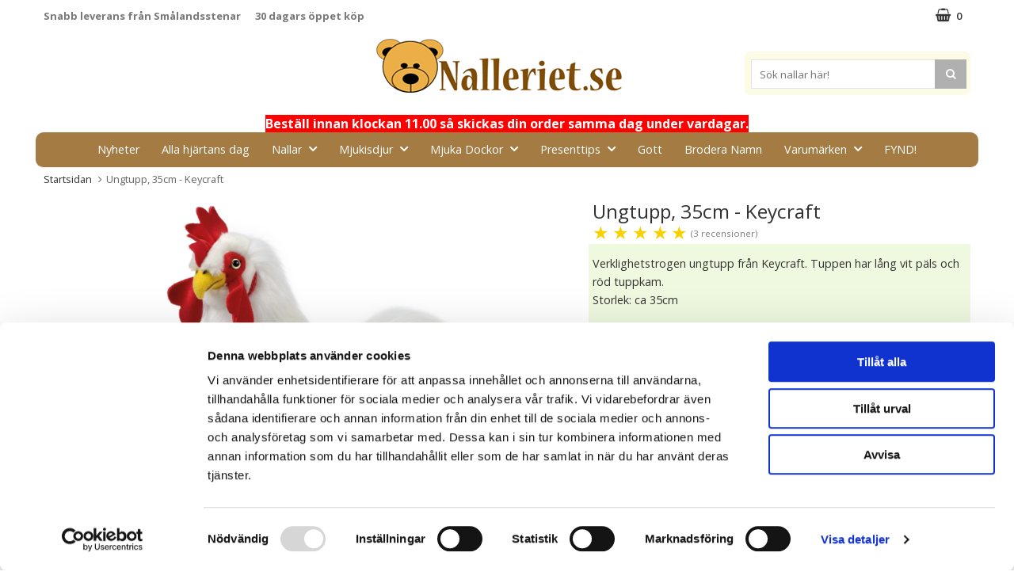

--- FILE ---
content_type: text/html; charset=utf-8
request_url: https://www.nalleriet.se/ungtupp-35cm-keycraft
body_size: 11841
content:
        <!DOCTYPE html>
        <html lang="sv">
        <head>
            <meta http-equiv="x-ua-compatible" content="ie=edge">

            <!--
                Toolbar color
            -->
            <!-- Chrome, Firefox OS and Opera -->
            <meta name="theme-color" content="#000">
            <!-- Windows Phone -->
            <meta name="msapplication-navbutton-color" content="#000">
            <!-- iOS Safari -->
            <meta name="apple-mobile-web-app-status-bar-style" content="#000">
            <!-- Viewport -->
            <meta name="viewport" content="width=device-width, initial-scale=1">

            <!-- Fonts -->
            <link href="https://fonts.googleapis.com/css?family=Open+Sans:300,400,600,700" rel="stylesheet">

            	<title>Ungtupp, 35cm (Keycraft) | Nalleriet.se</title>

	<link href='/templates/nalleriet/css/all.css?dev2' rel='stylesheet' />
	<link href='/templates/nalleriet/css/font-awesome.min.css' rel='stylesheet' />
	<link href='/templates/nalleriet/css/cloudzoom.css' rel='stylesheet' />
	<link href='/templates/nalleriet/css/jquery.fancybox.css' rel='stylesheet' />

            <script data-cookieconsent="ignore">
                window.dataLayer = window.dataLayer || []
                function gtag() {
                    dataLayer.push(arguments)
                }
                gtag("consent", "default", {
                    ad_personalization: "denied",
                    ad_storage: "denied",
                    ad_user_data: "denied",
                    analytics_storage: "denied",
                    functionality_storage: "denied",
                    personalization_storage: "denied",
                    security_storage: "granted",
                    wait_for_update: 500
                })
                gtag("set", "ads_data_redaction", true)
                gtag("set", "url_passthrough", true)
            </script>
            

	<!-- Google Tag Manager -->
	<script type="text/javascript">window.dataLayer = window.dataLayer || [];</script>
	<script type="text/javascript" data-cookieconsent="ignore">(function(w,d,s,l,i){w[l]=w[l]||[];w[l].push({'gtm.start':new Date().getTime(),event:'gtm.js'});var f=d.getElementsByTagName(s)[0],j=d.createElement(s),dl=l!='dataLayer'?'&l='+l:'';j.async=true;j.setAttribute('data-cookieconsent', 'ignore');j.src='//www.googletagmanager.com/gtm.js?id='+i+dl;f.parentNode.insertBefore(j,f);})(window,document,'script','dataLayer','GTM-MHR4RS7X');</script>
	<!-- End Google Tag Manager -->


            <script id="Cookiebot" src="https://consent.cookiebot.com/uc.js" data-cbid="c261f441-bda2-48c4-808d-c476fc229215" data-blockingmode="auto" data-consentmode-defaults="disabled" type="text/javascript"></script>
            

        <script src="/scripts/commerce.js?v=4571"></script>
        
        <meta http-equiv="Content-Type" content="text/html; charset=utf-8"/>

                        <link rel="canonical" href="https://www.nalleriet.se/ungtupp-35cm-keycraft"/>
                	<meta name="language" content="sv" />
	<meta name="description" content="Ungtupp, 35cm (Keycraft)" />
	<meta name="keywords" content="Ungtupp, 35cm, Keycraft" />

	<link rel="shortcut icon" href="/upload/favicon-32x32.png" type="image/x-icon" />
        <!-- Google tag (gtag.js) -->
        <script type="text/plain" data-cookieconsent="statistics" async src="https://www.googletagmanager.com/gtag/js?id=G-NFYXJPSJYX"></script>
        <script type="text/plain" data-cookieconsent="statistics">
            window.dataLayer = window.dataLayer || [];

            function gtag() {
                dataLayer.push(arguments);
            }

            gtag('js', new Date());
            gtag('set', {'currency': 'SEK'});
            gtag('config', 'G-NFYXJPSJYX', {"debug_mode":false});
        </script>
                    <script type="text/plain" data-cookieconsent="statistics">
                gtag('config', 'G-NFYXJPSJYX', {"send_page_view":false});
gtag('config', 'AW-1031944359', {"send_page_view":false});
            </script>
                    <!-- Facebook tracking -->
        <!--suppress JSUnresolvedReference -->
        <script type="text/plain" data-cookieconsent="marketing">
            !function (f, b, e, v, n, t, s) {
                if (f.fbq) return;
                n = f.fbq = function () {
                    n.callMethod ?
                        n.callMethod.apply(n, arguments) : n.queue.push(arguments)
                };
                if (!f._fbq) f._fbq = n;
                n.push = n;
                n.loaded = !0;
                n.version = '2.0';
                n.queue = [];
                t = b.createElement(e);
                t.async = !0;
                t.src = v;
                s = b.getElementsByTagName(e)[0];
                s.parentNode.insertBefore(t, s)
            }(window,
                document, 'script', 'https://connect.facebook.net/en_US/fbevents.js');

            fbq('init', '1039764146096775');
            fbq('track', 'PageView');
                    </script>
                <!-- Adrecord cookie script -->
        <script defer src="https://t.adii.se/init.js"></script>
                    <link rel="alternate" type="application/atom+xml" title="a (Atom 0.3)" href="https://www.nalleriet.se/auto/feed?key=000cc36528"/>
            	<meta name="google-site-verification" content="GXj3J3DFztx4Pn4JQPO-X8pP85FI1jHd0wqUFxyhAZI" />
	<meta name="google-site-verification" content="FWKImTVZjn160LweZo-aXU7fTHmxMRGmK3-gNERYja0" />
	<meta name="google-site-verification" content="E2UdM8-AvqKum719xqhCRiGM3FBt3EObAAK22PVUlxA" />
	
	<link rel="alternate" hreflang="sv" href="https://www.nalleriet.se/" />

            <!--[if lt IE 9]>
            <script src="https://oss.maxcdn.com/html5shiv/3.7.2/html5shiv.min.js"></script>
            <script src="https://oss.maxcdn.com/respond/1.4.2/respond.min.js"></script>
            <![endif]-->
        </head>

        <body id="mainBody" data-page-mode="product" data-role="page" data-template-name="/templates/nalleriet"
              data-customer-status="0">
        <script type="text/javascript">window.dataLayer = window.dataLayer || [];dataLayer.push({"ecommerce":{"detail":{"actionField":{"list":"Bondg\u00e5rdsdjur"},"products":[{"name":"Ungtupp, 35cm - Keycraft","id":"9677","price":"463.20","brand":"Keycraft Living Nature","category":"Bondg\u00e5rdsdjur","variant":""}]}}});dataLayer.push({"event":"fireRemarketing","remarketing_params":{"ecomm_prodid":"9677","ecomm_category":"Bondg\u00e5rdsdjur","ecomm_totalvalue":"579.00","ecomm_pagetype":"product","isSaleItem":"false"}});</script>
	<!-- Google Tag Manager (noscript) -->
	<noscript><iframe src='//www.googletagmanager.com/ns.html?id=GTM-MHR4RS7X' height='0' width='0' style='display:none;visibility:hidden'></iframe></noscript>
	<!-- End Google Tag Manager (noscript) -->

        <!-- Skip links -->
        <div id="skiplinks">
            <a href="javascript:;" onclick='goToByScroll("wrapper")'>
                Hoppa till innehåll            </a>
                            <a href="javascript:;" onclick='goToByScroll("jsMenuList")'>
                    Hoppa till navigering                </a>
                                        <a href="/">
                    Gå till startsidan                </a>
                    </div>

        <!-- Transparency layer -->
        <div id="transparencyLayer" class="hideWithTransp"></div>

        <!-- Header -->
        
        <!-- topArea -->

        <div id="topArea" class="noprint">
            <div class="container">
                <!-- topArea: Column 1 -->

                <div class="grid-m-6 grid-t-7 grid-tl-6 grid-d-6">
                    <div id="topBarLeft" class="noprint">
                        <ul>
<ul>
<li><strong>Snabb leverans fr&aring;n Sm&aring;landsstenar</strong></li>
<li><strong>30 dagars &ouml;ppet k&ouml;p</strong></li>
</ul>
</ul>
<p>&nbsp;</p>                    </div>
                </div>

                <!-- topArea: Column 2 -->

                <div class="grid-m-6 grid-t-5 grid-tl-6 grid-d-6">
                    <div id="topBarRight" class="noprint">
                        <div id="topLogin">
                                                    </div>

                                                    <div id="topCartContent">
                                        <div id="topCartOpen" class="topCartOpen container">
            <div class="jsShakeArea">
                <div class="basketItems" id="basketItems"><i class="fa fa-shopping-basket" aria-hidden="true" id="cartIcon"></i>0</div>                            </div>
        </div>
                                    </div>
                            <div id="miniCart">
                                
                <div class="cashierProducts cashier-form">
            <table>
                <thead class="close">
                <tr class="">
                    <th class="">produkt</th>
                    <th class="">info</th>
                    <th class="">totalt</th>
                </tr>
                </thead>
                <tbody>
                                </tbody>
                <tfoot>
                                
                
                <tr class="total">
                    <td class="textRight" colspan="2">Summa</td>
                                        <td class="textRight">0.00 kr</td>
                </tr>
                
                                </tfoot>
            </table>
        </div>

        <div class="textRight">
            <a class="button button-confirm"
               href="https://www.nalleriet.se/change.php">Till kassan&nbsp; <i
                        class="fa fa-angle-right"></i></a>
        </div>

                                    </div>
                                                </div>
                </div>
            </div>
        </div>

        <!-- topBar -->
        <header id="topBar" class="noprint">
            <div class="container">

                <!-- topBar: Column 1 -->
                <div class="grid-m-3 grid-t-3 grid-tl-3 grid-d-3">
                    <div id="topUsp">
                                            </div>
                </div>

                <!-- topBar: Column 2 -->
                <div class="grid-m-6 grid-t-6 grid-tl-6 grid-d-6 noprint">
                    <div id="topLogo">
                        <div class="innerLogo">
                            <a href="https://www.nalleriet.se">
                                <img src="/upload/nalleriet-logo3.png"
                                     alt="Presenteriet AB (Nalleriet.se) logo"/>
                            </a>
                        </div>
                    </div>
                </div>

                <!-- topBar: Column 3 -->
                <div class="grid-m-3 grid-t-3 grid-tl-3 grid-d-3 noprint">
                    <div id="countrySelect">
                                            </div>
                    <div id="jsSearchField">
                                                    <form class="search-form" action="https://www.nalleriet.se/search.php">
                                <fieldset>
                                    <legend>Sök</legend>
                                    <label for="search-01"
                                           class="dispNone">Sök nallar här!</label>
                                    <div class="searchContainer ">
                                        <input type="text" name="keyword" id="search-01" class="text"
                                               value="" placeholder="Sök nallar här!"
                                               title="Sök nallar här!"/>
                                        <button type="submit" class="icon" name="search"><i class="fa fa-search"
                                                                                            aria-hidden="true"></i><span>Sök</span>
                                        </button>
                                    </div>
                                </fieldset>
                            </form>
                                                </div>
                </div>
            </div>
        </header>
    <center><span style="color: #ffffff; background-color: #ff0000;"><strong>Best&auml;ll innan klockan 11.00 så skickas din order samma dag under vardagar.</strong></span></center>

    
        <!-- Nav wrapper -->
        <div class="nav-wrapper noprint">
            <nav id="menuTop">
                
        <div class="container">

                <div id="topMenu">
            <div id="loaderContainer">
                <div id="menuLoader" class="loader"></div>
            </div>
            <button id="buttonMenu" tabindex="0">
                                    <i class="fa fa-bars"></i>
                    <span class="menuText">meny</span>
                            </button>
            <div id="topLogoFixed">
                <a href="https://www.nalleriet.se">
                    <div class="standardLogo"><img src="/upload/nalleriet-logo3.png"
                                                   alt="Presenteriet AB (Nalleriet.se) logo"/></div>
                </a>
            </div>
            <div id="topCartFiller">
                                    <a href="https://www.nalleriet.se/change.php">
                        &nbsp;
                        <div class="icon">
                            <i class="fa fa-shopping-basket jsShakeArea" aria-hidden="true" id="cartIconMob"></i>
                        </div>
                        <div class="qty ">
                            0                        </div>
                    </a>
                            </div>
                                                <div id="jsMenuList" class="desktop">
            <nav>
                <ul class="topLevel" id="jsMenuListd">
                    <li class="category  noSub jsEvent "><a href="https://www.nalleriet.se/nyheter/" class="topNav-383 mTop">Nyheter</a></li>
<li class="category  noSub jsEvent "><a href="https://www.nalleriet.se/alla-hjartans-dag-nallar/" class="topNav-279 mTop">Alla hj&auml;rtans dag</a></li>
<li class="category  hasSub jsEvent "><a href="https://www.nalleriet.se/nallar-gosedjur/" class="topNav-309 mTop">Nallar<i class="fa fa-angle-down" aria-hidden="true"></i></a><div id="subMenu-309" class="subMenuWrapper closed"><div class="subMenuInner level-1"><nav><ul><li class="child noSub level-1  "><a href="https://www.nalleriet.se/ekologiska-nallar/" class="topNav-300 mSub"><div class="menuTxt">Ekologiska Nallar</div><div class="clear"></div></a></li>
<li class="child noSub level-1  "><a href="https://www.nalleriet.se/karleksnallar/" class="topNav-267 mSub"><div class="menuTxt">Kärleksnallar</div><div class="clear"></div></a></li>
<li class="child noSub level-1  "><a href="https://www.nalleriet.se/ledade-nallar/" class="topNav-362 mSub"><div class="menuTxt">Ledade Nallar</div><div class="clear"></div></a></li>
<li class="child noSub level-1  "><a href="https://www.nalleriet.se/limiterad-utgava" class="topNav-642 mSub"><div class="menuTxt">Limiterad utgåva</div><div class="clear"></div></a></li>
<li class="child noSub level-1  "><a href="https://www.nalleriet.se/samlarnallar-for-vuxna/" class="topNav-574 mSub"><div class="menuTxt">Samlarnallar för vuxna</div><div class="clear"></div></a></li>
<li class="child noSub level-1  "><a href="https://www.nalleriet.se/snuttefiltar-och-skallror" class="topNav-334 mSub"><div class="menuTxt">Snuttefiltar och Skallror</div><div class="clear"></div></a></li>
<li class="child noSub level-1  "><a href="https://www.nalleriet.se/Speldosor" class="topNav-553 mSub"><div class="menuTxt">Speldosor</div><div class="clear"></div></a></li>
<li class="child noSub level-1  "><a href="https://www.nalleriet.se/stora-nallar/" class="topNav-274 mSub"><div class="menuTxt">Stora nallar</div><div class="clear"></div></a></li>
<li class="child noSub level-1  "><a href="https://www.nalleriet.se/teddybjornar/" class="topNav-275 mSub"><div class="menuTxt">Teddybjörnar</div><div class="clear"></div></a></li>
<li class="child noSub level-1  "><a href="https://www.nalleriet.se/vanskapsnallar/" class="topNav-268 mSub"><div class="menuTxt">Vänskapsnallar</div><div class="clear"></div></a></li>
<li class="child noSub level-1  "><a href="https://www.nalleriet.se/varmenallar-vetevarmare/" class="topNav-281 mSub"><div class="menuTxt">Värmenallar</div><div class="clear"></div></a></li>
<li class="child noSub level-1  "><a href="https://www.nalleriet.se/anglanallar/" class="topNav-307 mSub"><div class="menuTxt">Änglanallar</div><div class="clear"></div></a></li>
</ul></nav></div></div></li>
<li class="category  hasSub jsEvent "><a href="https://www.nalleriet.se/mjukisdjur/" class="topNav-271 mTop">Mjukisdjur<i class="fa fa-angle-down" aria-hidden="true"></i></a><div id="subMenu-271" class="subMenuWrapper closed"><div class="subMenuInner level-1"><nav><ul><li class="child noSub level-1  "><a href="https://www.nalleriet.se/bondgardsdjur/" class="topNav-293 mSub"><div class="menuTxt">Bondgårdsdjur</div><div class="clear"></div></a></li>
<li class="child noSub level-1  "><a href="https://www.nalleriet.se/Dinosaurier" class="topNav-369 mSub"><div class="menuTxt">Dinosaurier</div><div class="clear"></div></a></li>
<li class="child noSub level-1  "><a href="https://www.nalleriet.se/djur-med-ljud/" class="topNav-528 mSub"><div class="menuTxt">Djur med ljud</div><div class="clear"></div></a></li>
<li class="child noSub level-1  "><a href="https://www.nalleriet.se/fantasidjur/" class="topNav-459 mSub"><div class="menuTxt">Fantasidjur</div><div class="clear"></div></a></li>
<li class="child noSub level-1  "><a href="https://www.nalleriet.se/fisk-mjukisdjur/" class="topNav-492 mSub"><div class="menuTxt">Fisk / Vattendjur mjukisdjur</div><div class="clear"></div></a></li>
<li class="child noSub level-1  "><a href="https://www.nalleriet.se/faglar-mjukisdjur/" class="topNav-436 mSub"><div class="menuTxt">Fåglar Mjukisdjur</div><div class="clear"></div></a></li>
<li class="child noSub level-1  "><a href="https://www.nalleriet.se/for-resan/" class="topNav-671 mSub"><div class="menuTxt">För resan</div><div class="clear"></div></a></li>
<li class="child noSub level-1  "><a href="https://www.nalleriet.se/hundar-mjukisdjur/" class="topNav-283 mSub"><div class="menuTxt">Hundar Mjukisdjur</div><div class="clear"></div></a></li>
<li class="child noSub level-1  "><a href="https://www.nalleriet.se/kaniner-mjukisdjur" class="topNav-393 mSub"><div class="menuTxt">Kaniner Mjukisdjur</div><div class="clear"></div></a></li>
<li class="child noSub level-1  "><a href="https://www.nalleriet.se/katter-mjukisdjur/" class="topNav-287 mSub"><div class="menuTxt">Katter Mjukisdjur</div><div class="clear"></div></a></li>
<li class="child noSub level-1  "><a href="https://www.nalleriet.se/kramdjur/" class="topNav-305 mSub"><div class="menuTxt">Kramdjur</div><div class="clear"></div></a></li>
<li class="child noSub level-1  "><a href="https://www.nalleriet.se/Lamor" class="topNav-552 mSub"><div class="menuTxt">Lama Mjukisdjur</div><div class="clear"></div></a></li>
<li class="child noSub level-1  "><a href="https://www.nalleriet.se/Mjukismat" class="topNav-581 mSub"><div class="menuTxt">Mjukismat</div><div class="clear"></div></a></li>
<li class="child noSub level-1  "><a href="https://www.nalleriet.se/stora-mjukisdjur/" class="topNav-435 mSub"><div class="menuTxt">Stora mjukisdjur</div><div class="clear"></div></a></li>
<li class="child noSub level-1  "><a href="https://www.nalleriet.se/tyngdgosedjur" class="topNav-617 mSub"><div class="menuTxt">Tyngdgosedjur</div><div class="clear"></div></a></li>
<li class="child noSub level-1  "><a href="https://www.nalleriet.se/vilda-djur/" class="topNav-294 mSub"><div class="menuTxt">Vilda Djur</div><div class="clear"></div></a></li>
<li class="child noSub level-1  "><a href="https://www.nalleriet.se/valgorenhetsnallar/" class="topNav-302 mSub"><div class="menuTxt">Välgörenhetsnallar /Mjuka Djur</div><div class="clear"></div></a></li>
</ul></nav></div></div></li>
<li class="category  hasSub jsEvent "><a href="https://www.nalleriet.se/mjuka-dockor/" class="topNav-512 mTop">Mjuka Dockor<i class="fa fa-angle-down" aria-hidden="true"></i></a><div id="subMenu-512" class="subMenuWrapper closed"><div class="subMenuInner level-1"><nav><ul><li class="child noSub level-1  "><a href="https://www.nalleriet.se/tv-sagofigurer/" class="topNav-284 mSub"><div class="menuTxt">TV- & Sagofigurer</div><div class="clear"></div></a></li>
</ul></nav></div></div></li>
<li class="category  hasSub jsEvent "><a href="https://www.nalleriet.se/presenttips-nallar/" class="topNav-310 mTop">Presenttips<i class="fa fa-angle-down" aria-hidden="true"></i></a><div id="subMenu-310" class="subMenuWrapper closed"><div class="subMenuInner level-1"><nav><ul><li class="child noSub level-1  "><a href="https://www.nalleriet.se/brollop/" class="topNav-277 mSub"><div class="menuTxt">Bröllop</div><div class="clear"></div></a></li>
<li class="child noSub level-1  "><a href="https://www.nalleriet.se/doppresenter/" class="topNav-278 mSub"><div class="menuTxt">Doppresenter</div><div class="clear"></div></a></li>
<li class="child noSub level-1  "><a href="https://www.nalleriet.se/fodelsedagsnallar/" class="topNav-291 mSub"><div class="menuTxt">Födelsedagsnallar</div><div class="clear"></div></a></li>
<li class="child noSub level-1  "><a href="https://www.nalleriet.se/hogtider/" class="topNav-269 mSub"><div class="menuTxt">Högtider</div><div class="clear"></div></a></li>
<li class="child noSub level-1  "><a href="https://www.nalleriet.se/gratulationskort/" class="topNav-270 mSub"><div class="menuTxt">Nalle-kort / Gratulationskort</div><div class="clear"></div></a></li>
<li class="child noSub level-1  "><a href="https://www.nalleriet.se/nalleprylar/" class="topNav-276 mSub"><div class="menuTxt">NallePrylar</div><div class="clear"></div></a></li>
<li class="child noSub level-1  "><a href="https://www.nalleriet.se/nallebocker/" class="topNav-498 mSub"><div class="menuTxt">Nalleböcker</div><div class="clear"></div></a></li>
<li class="child noSub level-1  "><a href="https://www.nalleriet.se/nalle-till-barnet-till-nyfodd/" class="topNav-266 mSub"><div class="menuTxt">Till barnet/Till nyfödd</div><div class="clear"></div></a></li>
</ul></nav></div></div></li>
<li class="category  noSub jsEvent "><a href="https://www.nalleriet.se/godsaker/" class="topNav-286 mTop">Gott</a></li>
<li class="category  noSub jsEvent "><a href="https://www.nalleriet.se/brodera-namn/" class="topNav-522 mTop">Brodera Namn</a></li>
<li class="category  hasSub jsEvent "><a href="https://www.nalleriet.se/varumarken" class="topNav-308 mTop">Varum&auml;rken<i class="fa fa-angle-down" aria-hidden="true"></i></a><div id="subMenu-308" class="subMenuWrapper closed"><div class="subMenuInner level-1"><nav><ul><li class="child noSub level-1  "><a href="https://www.nalleriet.se/Babblarna" class="topNav-359 mSub"><div class="menuTxt">Babblarna </div><div class="clear"></div></a></li>
<li class="child noSub level-1  "><a href="https://www.nalleriet.se/bukowski-design-nallar/" class="topNav-272 mSub"><div class="menuTxt">Bukowski Design Nallar</div><div class="clear"></div></a></li>
<li class="child noSub level-1  "><a href="https://www.nalleriet.se/Diinglisar" class="topNav-345 mSub"><div class="menuTxt">Diinglisar </div><div class="clear"></div></a></li>
<li class="child noSub level-1  "><a href="https://www.nalleriet.se/douglas-mjuka-djur/" class="topNav-295 mSub"><div class="menuTxt">Douglas Toys</div><div class="clear"></div></a></li>
<li class="child noSub level-1  "><a href="https://www.nalleriet.se/faithful-friends/" class="topNav-598 mSub"><div class="menuTxt">Faithful Friends</div><div class="clear"></div></a></li>
<li class="child noSub level-1  "><a href="https://www.nalleriet.se/habibi-varmenallar/" class="topNav-562 mSub"><div class="menuTxt">Habibi Värmenallar</div><div class="clear"></div></a></li>
<li class="child noSub level-1  "><a href="https://www.nalleriet.se/jellycat-nallar/" class="topNav-296 mSub"><div class="menuTxt">Jellycat Nallar</div><div class="clear"></div></a></li>
<li class="child noSub level-1  "><a href="https://www.nalleriet.se/keycraft-living-nature/" class="topNav-583 mSub"><div class="menuTxt">Keycraft Living Nature</div><div class="clear"></div></a></li>
<li class="child noSub level-1  "><a href="https://www.nalleriet.se/me-to-you-tatty-teddy/" class="topNav-273 mSub"><div class="menuTxt">Me To You / Miranda Nallar</div><div class="clear"></div></a></li>
<li class="child noSub level-1  "><a href="https://www.nalleriet.se/molli-toys/" class="topNav-505 mSub"><div class="menuTxt">Molli Toys</div><div class="clear"></div></a></li>
<li class="child noSub level-1  "><a href="https://www.nalleriet.se/NatureZoo" class="topNav-381 mSub"><div class="menuTxt">NatureZoo</div><div class="clear"></div></a></li>
<li class="child noSub level-1  "><a href="https://www.nalleriet.se/pippi-langstrump/" class="topNav-570 mSub"><div class="menuTxt">Pippi Långstrump</div><div class="clear"></div></a></li>
<li class="child noSub level-1  "><a href="https://www.nalleriet.se/rappa-toys/" class="topNav-594 mSub"><div class="menuTxt">Rappa Toys</div><div class="clear"></div></a></li>
<li class="child noSub level-1  "><a href="https://www.nalleriet.se/Squishmallows" class="topNav-637 mSub"><div class="menuTxt">Squishmallows</div><div class="clear"></div></a></li>
<li class="child noSub level-1  "><a href="https://www.nalleriet.se/steiff-nallar/" class="topNav-282 mSub"><div class="menuTxt">Steiff Nallar</div><div class="clear"></div></a></li>
<li class="child noSub level-1  "><a href="https://www.nalleriet.se/ty-gosedjur/" class="topNav-579 mSub"><div class="menuTxt">TY Gosedjur</div><div class="clear"></div></a></li>
<li class="child noSub level-1  "><a href="https://www.nalleriet.se/teddy-hermann/" class="topNav-668 mSub"><div class="menuTxt">Teddy Hermann</div><div class="clear"></div></a></li>
<li class="child noSub level-1  "><a href="https://www.nalleriet.se/teddykompaniets-nallar/" class="topNav-303 mSub"><div class="menuTxt">Teddykompaniets Nallar</div><div class="clear"></div></a></li>
<li class="child noSub level-1  "><a href="https://www.nalleriet.se/Vem" class="topNav-584 mSub"><div class="menuTxt">Vem</div><div class="clear"></div></a></li>
<li class="child noSub level-1  "><a href="https://www.nalleriet.se/wwf-mjuka-djur/" class="topNav-531 mSub"><div class="menuTxt">WWF Mjuka Djur</div><div class="clear"></div></a></li>
<li class="child noSub level-1  "><a href="https://www.nalleriet.se/wild-republic-mjuka-djur/" class="topNav-298 mSub"><div class="menuTxt">Wild Republic Mjuka Djur</div><div class="clear"></div></a></li>
<li class="child noSub level-1  "><a href="https://www.nalleriet.se/wooly-organic/" class="topNav-423 mSub"><div class="menuTxt">Wooly Organic</div><div class="clear"></div></a></li>
</ul></nav></div></div></li>
<li class="category  noSub jsEvent "><a href="https://www.nalleriet.se/fynd/" class="topNav-299 mTop">FYND!</a></li>
                </ul>
            </nav>
        </div>
                            </div>
    </div>
                </nav>
        </div>

        <!-- Wrapper -->
        <div id="wrapper" role="main" class="printable">
            <div class="fullWidth">

            <div id="breadcrumbs">
            <div class="container">
                <div class="grid-d-12">
                    <div class="innerFill bottomShadow">
                        <div id="jsBreadcrumb">
                            <nav>
                                <ul>
                                                                                                                                    <li><a class="home"
                                                       href="https://www.nalleriet.se">Startsidan</a>
                                                </li>

                                                                                                <li class="arrow">Ungtupp, 35cm - Keycraft</li>
                                                                            </ul>
                            </nav>
                        </div>
                    </div>
                </div>
            </div>
        </div>
        
    <div id="productPage" itemscope itemtype="http://schema.org/Product">
        <div id="productPageUpper">
            <section>
                <div class="container flexRow">
                    
                                        <div class="grid-m-12 grid-t-7 grid-tl-7 grid-d-7 colImage">
                        <div class="innerFill bottomShadow">
                            <div class="productImageContainer">
                                
                                
                                <div class="productImage">
                                    
                                    <div id="slider" class="swipe">
                                        <div class="swipe-wrap">
                                                                                                <div>
                                                        <figure>
                                                            <img itemprop="image" id="zoom1"
                                                                class="cloudzoom active"
                                                                src="/upload/cockerel%20ungtupp%20vit%20keycraft%202020%201.jpg"
                                                                alt="Ungtupp, 35cm (Keycraft)"
                                                                data-cloudzoom="zoomFlyOut: false, easing:3, zoomOffsetX: 0, zoomSizeMode: 0, zoomPosition: 'inside', zoomOffsetX: 0, disableOnScreenWidth: 20000, zoomImage: '/upload/cockerel%20ungtupp%20vit%20keycraft%202020%201.jpg'"/>
                                                        </figure>
                                                    </div>
                                                    
                                                                                    </div>
                                    </div>
                                </div>

                                
                                
                                <div class="onlyBig">
                                    
                                </div>
                            </div>
                        </div>

                                            </div>

                                        <div class="grid-m-12 grid-t-5 grid-tl-5 grid-d-5 colInfo">
                        <div class="innerFill bottomShadow">
                            <div class="productInfo" id="productInfo">
                                <!-- Google Rich Snippets -->
                                                                <div style="display:none">
                                                                            <div itemprop="aggregateRating" itemscope
                                            itemtype="http://schema.org/AggregateRating">
                                            <span itemprop="ratingValue">5</span>
                                            <meta itemprop="bestRating" content="5"/>
                                            <meta itemprop="worstRating" content="1"/>
                                            <span itemprop="ratingCount">3</span>
                                        </div>
                                                                    </div>
                                <!-- End Google Rich Snippets -->

                                        <div class="container">
                        <div class="grid-m-12 grid-t-12 grid-tl-12 grid-d-12">
                <header>
                    <h1 itemprop="name" id="h1Header">
                        Ungtupp, 35cm - Keycraft                    </h1>
                                    </header>
            </div>

                                                    <div class="grid-m-12 grid-t-12 grid-tl-12 grid-d-12">
                            <div class="rating grade-5" id="jsRatingsBtn">
                                <ul>
                                    <li>&#9733;</li>
                                    <li>&#9733;</li>
                                    <li>&#9733;</li>
                                    <li>&#9733;</li>
                                    <li>&#9733;</li>
                                </ul>
                                <span>(3 recensioner)</span>                            </div>
                        </div>
                        
            <div style="background-color: #eff9e0; clear: both;">
                <div class="shortDesc"><div class="grid-m-12 grid-t-12 grid-tl-12 grid-d-12"><p>Verklighetstrogen ungtupp från Keycraft. Tuppen har lång vit päls och röd tuppkam. 
<br>Storlek: ca 35cm
<br>
<br>Rekommenderas från 3 år</p></div></div>
                
                <form action="#" id="prodPageForm">
                    <input type="hidden" id="prodStatus" value="0">
                    <div class="innerBox" itemprop="offers" itemscope itemtype="http://schema.org/Offer">
                        
                                                    <input type="hidden" name="prodno" value="9677"/>
                            
                        <div class="grid-m-12 grid-t-12 grid-tl-12 grid-d-12">
                            <div class="prices">
                                <meta itemprop="priceCurrency" content="SEK"/>
                                <meta itemprop="price" content="579"/>
                                                                    <div class="priceRegular" id="updPrice"><span id="priceNumbers"
                                                                                  data-curr-total="579"
                                                                                  data-currency="kr">579.00 kr</span></div>
                                                                </div>
                        </div>

                        
                                                    <div class="grid-m-12 grid-t-12 grid-tl-12 grid-d-12">
                                <div class="stockStatus">
                                    <div class="textNormal delDays">
                                                                                    <div class="unavailable">
                                                <link itemprop="availability" href="http://schema.org/OutOfStock"/>
                                                <i class="fa fa-times fa-fw"></i>
                                                Slut i lager                                                <span class="textSmallLight">(Prel. i lager: Okänt)</span>                                            </div>
                                            
                                                                            </div>
                                </div>
                            </div>
                            
                        



                        
                        <input type="hidden" id="isembroideryPage" value="">
                        <input type="hidden" id="solidEmbroidery" value="0">

                        
                        <!-- End embroidery -->
                                                    <div class="productBuy container">
                                <div class="grid-m-12 grid-t-12 grid-tl-12 grid-d-12">
                                    <div class="notify">
                                        <input type="hidden" name="prodno" value="9677"/>
                                        <a href="javascript:;" class="notifyme button button-confirm-black bigBuy"
                                           id="linkNotify" aria-labelledby="linkNotify h1Header"
                                           title="skicka e-post när varan finns i lager">bevaka</a>
                                    </div>
                                </div>
                            </div>
                            
                        <div id="prodExtra">
                            <div class="container">
                                
                                                                
                                                                                                    <div class="grid-m-12 grid-t-12 grid-tl-12 grid-d-12">
                                        <div id="prodFunctions">
                                            <div class="container">
                                                                                                
                                                                                                                                                    <div id="wishList" class="smallButton wishList">
                                                        <a href="?cmd=addwish" class="wishList"
                                                           title="Lägg i önskelista">
                                                            <i class="fa fa-heart" aria-hidden="true"></i>
                                                            <span>önskelista</span>
                                                        </a>
                                                    </div>
                                                
                                                                                                                                                    <div id="productEmail" class="smallButton">
                                                                                                                    <a href="mailto:kontakt@nalleriet.se?subject=Fråga%20oss%20om%20vara:Ungtupp,%2035cm%20-%20Keycraft"
                                                               class="quest"
                                                               title="E-posta fråga">
                                                                <i class="fa fa-envelope" aria-hidden="true"></i>
                                                                <span>E-posta fråga</span>
                                                            </a>
                                                                                                            </div>
                                                                                                </div>
                                        </div>
                                    </div>
                                                                </div>
                        </div>

                                                    <div class="grid-m-12 grid-t-12 grid-tl-12 grid-d-12">
                                <div id="productManufacturer">
                                    9677                                </div>
                            </div>
                        
                    </div>
                </form>
            </div>
                        </div>
                                    </div>

                                                    </div>
                    </div>
                </div>
            </section>
        </div>

                    <div id="prodDesc">
                <div class="container flexRow">
                    <div class="grid-m-12 grid-t-8 grid-tl-8 grid-d-8 colDesc">
                        <div class="innerFill bottomShadow" itemprop="description">
                            <p style="font-size: 10.909090995788574px;" align="center"><span style="font-size: 8.5pt; font-family: 'Trebuchet MS', sans-serif;">Alla mjukisdjur fr&aring;n Keycraft &auml;r CE-m&auml;rkta och testade enligt EUs&nbsp;EN 71 1/2/3.<br />Tv&auml;tt: Endast handtv&auml;tt, ej torktumling.</span></p>
<p style="font-size: 10.909090995788574px;" align="center">&nbsp;</p>
<p style="font-size: 10.909090995788574px;" align="center"><span style="font-size: 8.5pt; font-family: 'Trebuchet MS', sans-serif;">&nbsp;</span></p>
                            
                                                            <div id="tellAFriend">
                                    <a href="javascript:;" class="mediumButton off" id="btnTellAFriend">
                                        <i class="fa fa-comment" aria-hidden="true"></i>
                                        Tipsa                                    </a>
                                    <div id="divTellAFriend" class=" close">
                                        <form action="#" method="post">
                                            <div>
                                                <div class="container">
                                                    <div class="grid-m-12 grid-t-2 grid-tl-2 grid-d-2">
                                                        <label for="from">Ditt namn                                                            :</label>
                                                    </div>
                                                    <div class="grid-m-10 grid-t-10 grid-tl-10 grid-d-10">
                                                        <input type="text" name="from" id="from" class="name"
                                                            value=""/>
                                                    </div>
                                                </div>
                                                <div class="container">
                                                    <div class="grid-m-12 grid-t-2 grid-tl-2 grid-d-2">
                                                        <label for="to">Skicka till (namn)                                                            :</label>
                                                    </div>
                                                    <div class="grid-m-10 grid-t-10 grid-tl-10 grid-d-10">
                                                        <input type="text" name="to" id="to" class="name"
                                                            value=""/>
                                                    </div>
                                                </div>
                                                <div class="container">
                                                    <div class="grid-m-12 grid-t-2 grid-tl-2 grid-d-2">
                                                        <label for="email">Skicka till (e-post)                                                            :</label>
                                                    </div>
                                                    <div class="grid-m-10 grid-t-10 grid-tl-10 grid-d-10">
                                                        <input type="text" name="email" id="email" class="name"
                                                            value=""/>
                                                    </div>
                                                </div>
                                                <div class="container">
                                                    <div class="grid-m-12 grid-t-2 grid-tl-2 grid-d-2">
                                                        <label for="comment">Kommentar                                                            :</label>
                                                    </div>
                                                    <div class="grid-m-10 grid-t-10 grid-tl-10 grid-d-10">
                                                        <textarea name="comment" id="comment" class="comment w100p" rows="4"
                                                                cols="30"></textarea>
                                                    </div>
                                                </div>

                                                                                                    <div class="container">
                                                        <div class="grid-m-12 grid-t-2 grid-tl-2 grid-d-2">
                                                            <label for="captcha">Ange tecknen i bilden här                                                                :</label>
                                                        </div>
                                                        <div class="grid-m-10 grid-t-10 grid-tl-10 grid-d-10">
                                                            <img src="https://www.nalleriet.se/captcha.php"/><br>
                                                            <input type="text" value="" name="captcha" id="captcha"/>
                                                        </div>
                                                    </div>

                                                                                                    <div class="container">
                                                    <div class="grid-m-12 grid-t-2 grid-tl-2 grid-d-2">

                                                    </div>
                                                    <div class="grid-m-10 grid-t-10 grid-tl-10 grid-d-10">
                                                        <input type="submit"
                                                            value="Skicka"
                                                            class="button button-confirm"/>
                                                        <input type="hidden" name="cmd" value="sendtip"/>
                                                        <input type="hidden" name="prodno" value="9677"/>
                                                    </div>
                                                </div>
                                            </div>
                                        </form>
                                    </div>
                                </div>
                                                        </div>
                    </div>

                    <div class="grid-m-12 grid-t-4 grid-tl-4 grid-d-4 colMisc">
                        <div class="innerFill bottomShadow">
                            
                            
                                                            <div id="prodRelCat">
                                    <header>
                                        <div class="container">
                                            <div class="grid-m-12 grid-t-12 grid-tl-12 grid-d-12">
                                                <h2>Upptäck mer</h2>
                                            </div>
                                        </div>
                                    </header>
                                    <ul class="container"><li class="subCatItem "><a href="https://www.nalleriet.se/bondgardsdjur/"><i class="fa fa-angle-right" aria-hidden="true"></i> <span>Bondgårdsdjur</span></a></li><li class="subCatItem "><a href="https://www.nalleriet.se/faglar-mjukisdjur/"><i class="fa fa-angle-right" aria-hidden="true"></i> <span>Fåglar Mjukisdjur</span></a></li><li class="subCatItem "><a href="https://www.nalleriet.se/pask-1/"><i class="fa fa-angle-right" aria-hidden="true"></i> <span>Påsk</span></a></li><li class="subCatItem "><a href="https://www.nalleriet.se/keycraft-living-nature/"><i class="fa fa-angle-right" aria-hidden="true"></i> <span>Keycraft Living Nature</span></a></li></ul>                                </div>
                                <br>
                                                    </div>
                    </div>
                </div>
            </div>
            
                    <div id="prodLatestReviews">
                <div id="tipStatus" class="dispNone">0</div>
                <div id="reviewStatus" class="dispNone">0</div>

                <div class="container">
                    <div class="grid-m-12 grid-t-12 grid-tl-12 grid-d-12">
                        <div class="innerFill bottomShadow">
                            <header>
                                <h2>Recensioner</h2>
                            </header>
                            <div class="container flexRow">
                                                                        <div class="grid-m-12 grid-t-6 grid-tl-3 grid-d-3 colRew">
                                            <div class="innerFill">
                                                <div class="lRev">
                                                    <div class="lRevName">
                                                        Eva                                                    </div>
                                                    <div class="lRevGrade">
                                                        <div class="rating grade-5">
                                                            <ul>
                                                                <li>&#9733;</li>
                                                                <li>&#9733;</li>
                                                                <li>&#9733;</li>
                                                                <li>&#9733;</li>
                                                                <li>&#9733;</li>
                                                            </ul>
                                                        </div>
                                                    </div>
                                                    <p class="lRevText">
                                                        Beställde en vit tupp och den var helt underbart fin och verklighetstrogen. Tiden från beställning till leverans var ofattbart kort och jag kan inte mer än vara väldigt nöjd med allt                                                    </p>
                                                    <div class="lRevDate">
                                                        2022-12-28                                                    </div>
                                                </div>
                                            </div>
                                        </div>
                                                                                <div class="grid-m-12 grid-t-6 grid-tl-3 grid-d-3 colRew">
                                            <div class="innerFill">
                                                <div class="lRev">
                                                    <div class="lRevName">
                                                        Carolina                                                    </div>
                                                    <div class="lRevGrade">
                                                        <div class="rating grade-5">
                                                            <ul>
                                                                <li>&#9733;</li>
                                                                <li>&#9733;</li>
                                                                <li>&#9733;</li>
                                                                <li>&#9733;</li>
                                                                <li>&#9733;</li>
                                                            </ul>
                                                        </div>
                                                    </div>
                                                    <p class="lRevText">
                                                        Jättefin                                                    </p>
                                                    <div class="lRevDate">
                                                        2020-12-09                                                    </div>
                                                </div>
                                            </div>
                                        </div>
                                                                                <div class="grid-m-12 grid-t-6 grid-tl-3 grid-d-3 colRew">
                                            <div class="innerFill">
                                                <div class="lRev">
                                                    <div class="lRevName">
                                                        Carolina                                                    </div>
                                                    <div class="lRevGrade">
                                                        <div class="rating grade-5">
                                                            <ul>
                                                                <li>&#9733;</li>
                                                                <li>&#9733;</li>
                                                                <li>&#9733;</li>
                                                                <li>&#9733;</li>
                                                                <li>&#9733;</li>
                                                            </ul>
                                                        </div>
                                                    </div>
                                                    <p class="lRevText">
                                                        Jättefin                                                    </p>
                                                    <div class="lRevDate">
                                                        2020-12-09                                                    </div>
                                                </div>
                                            </div>
                                        </div>
                                                                    </div>

                                                        
                                                        <div class="container">
                                <div class="grid-m-12 grid-t-12 grid-tl-12 grid-d-12">
                                    <div id="productReviewBtn" class="textCenter">
                                        <a href="javascript:;" class="mediumButton off" id="jsRevWriteBtn"><i
                                                    class="fa fa-pencil"></i>
                                            &nbsp;Skriv en recension</a>
                                    </div>
                                </div>
                            </div>
                                                        <div class="productReviewWrite close  container " id="jsRevWritecontainer">
                                <div class="grid-m-12 grid-t-12 grid-tl-12 grid-d-12">
                                    
                                    <h2>Skriv en recension om produkten</h2>
                                                                        <form action="#" method="post">
                                        <div>
                                            <div class="container">
                                                <div class="grid-m-12 grid-t-2 grid-tl-2 grid-d-2">
                                                    <label for="txtAuthor">Ditt namn                                                        :</label>
                                                </div>
                                                <div class="grid-m-12 grid-t-10 grid-tl-10 grid-d-10">
                                                    <input class="name" type="text" name="author" id="txtAuthor"
                                                        value=""/>
                                                </div>
                                            </div>
                                            <div class="container">
                                                <div class="grid-m-12 grid-t-2 grid-tl-2 grid-d-2">
                                                    <label for="txtTitle">Rubrik                                                        :</label>
                                                </div>
                                                <div class="grid-m-12 grid-t-10 grid-tl-10 grid-d-10">
                                                    <input class="title" type="text" name="title" id="txtTitle"
                                                        value=""/>
                                                </div>
                                            </div>

                                            <div class="container">
                                                <div class="grid-m-12 grid-t-2 grid-tl-2 grid-d-2">
                                                    Betyg:
                                                </div>
                                                <div class="grid-m-12 grid-t-10 grid-tl-10 grid-d-10">
                                                            <span class="reviewGroup">
                                                                <input type="radio" id="rating-5" name="rating"
                                                                    value="5" /><label for="rating-5">5</label>
                                                                <input type="radio" id="rating-4" name="rating"
                                                                    value="4" checked /><label for="rating-4">4</label>
                                                                <input type="radio" id="rating-3" name="rating"
                                                                    value="3" /><label for="rating-3">3</label>
                                                                <input type="radio" id="rating-2" name="rating"
                                                                    value="2" /><label for="rating-2">2</label>
                                                                <input type="radio" id="rating-1" name="rating"
                                                                    value="1" /><label for="rating-1">1</label>
                                                            </span>
                                                </div>
                                            </div>

                                            <div class="container">
                                                <div class="grid-m-12 grid-t-2 grid-tl-2 grid-d-2">
                                                    <label for="txtDescript">Beskrivning                                                        :</label>
                                                </div>
                                                <div class="grid-m-12 grid-t-10 grid-tl-10 grid-d-10">
                                                    <textarea class="description w100p" name="description" id="txtDescript"
                                                            rows="4" cols="30"></textarea>
                                                </div>
                                            </div>

                                                                                            <div class="container">
                                                    <div class="grid-m-12 grid-t-2 grid-tl-2 grid-d-2">
                                                        <label for="captcha2">Ange tecknen i bilden här                                                            :</label>
                                                    </div>
                                                    <div class="grid-m-12 grid-t-10 grid-tl-10 grid-d-10">
                                                        <img src="https://www.nalleriet.se/captcha.php"/><br>
                                                        <label for="captcha2">Ange tecknen i bilden här                                                            :</label><br/>
                                                        <input type="text" value="" name="captcha" id="captcha2"/>
                                                    </div>
                                                </div>
                                                
                                            <div class="container">
                                                <div class="grid-m-12 grid-t-2 grid-tl-2 grid-d-2">

                                                </div>
                                                <div class="grid-m-12 grid-t-10 grid-tl-10 grid-d-10">
                                                    <input type="submit" value="Skicka"
                                                        class="button button-confirm"/>
                                                    <input type="hidden" name="cmd" value="review"/>
                                                </div>
                                            </div>
                                        </div>
                                    </form>
                                </div>
                            </div>
                        </div>
                    </div>
                </div>
            </div>
        
        
        
        
                <script type="text/plain" data-cookieconsent="marketing">
            <!-- Facebook product tag -->
            fbq('track', 'ViewContent', {
                content_name: 'Ungtupp, 35cm - Keycraft',
                content_ids: ['9677'],
                content_type: 'product',
                value: 463.20,
                currency: 'SEK'
            });
        </script>
            </div>
    </div>
                    </div>

        <!-- Footer -->
        
        
                <!-- Mobile breadcrumb -->
        <div id="mBreadcrumb" class="onlySmall">
            <div class="container">
                <div class="grid-m-12 grid-t-12 grid-tl-12 grid-d-12">
                    <header>
                        <div class="container">
                            <div class="grid-m-12 grid-t-12 grid-tl-12 grid-d-12">
                                <h2>Du är här</h2>
                            </div>
                        </div>
                    </header>
                    <div class="container">
                        <div class="grid-m-12 grid-t-12 grid-tl-12 grid-d-12" id="dynBread"></div>
                    </div>
                </div>
            </div>
        </div>
            
                <!-- To top link -->
        <div id="footerToTop">
            <div class="container">
                <div class="grid-d-12"><a id="btnToTop" href="javascript:;"><i
                                class="fa fa-chevron-up"></i><br>Till toppen</a></div>
            </div>
        </div>
            
        <footer id="footer">
            
            
            
            <div class="container flexRow">
                                    <div class="grid-m-12 grid-t-3 grid-tl-3 grid-d-3">
                        <ul>
<li><a href="/Cookies/">Cookies</a></li>
<li><a href="/varumarken/">Varum&auml;rken</a></li>
<li><a href="/Ordervillkor/">K&ouml;pvillkor</a></li>
<li><a href="/Om_oss/">Om oss</a></li>
<li><a href="/artiklar/">Artiklar</a></li>
<li><a href="https://www.doppresenter.se" target="_blank" rel="noopener">Doppresenter</a></li>
</ul>                    </div>
                
                                    <div class="grid-m-12 grid-t-3 grid-tl-3 grid-d-3">
                        <ul>
<li><strong>Skicka Nallar till:<br /></strong><br /><a href="https://www.getateddy.dk"><img src="/upload/dk.png" alt="" width="30" height="18" /> - <strong>GetaTeddy.dk</strong></a><br /><img src="/upload/getateddydk/sv.png" alt="" width="30" height="18" />&nbsp;-&nbsp;<strong>Nalleriet.se</strong></li>
<li>Betala dina <strong>nallar</strong> med:<br /><img src="/upload/svea2.png" alt="" />&nbsp;&nbsp;</li>
</ul>
<ul>
<li>Vi skickar med Schenker &amp; Posten:<br /><img src="/upload/posten.gif" alt="" width="60" height="60" /></li>
</ul>                    </div>
                
                                    <div class="grid-m-12 grid-t-3 grid-tl-3 grid-d-3">
                        <ul>
<li><a href="https://www.facebook.com/nalleriet"><img src="/upload/f.jpg" alt="Facebook" width="15" height="15" />&nbsp;<strong>Facebook</strong></a></li>
<li><a href="https://www.instagram.com/nalleriet"><img src="/upload/insta.gif" alt="Instagram" width="15" height="15" />&nbsp;<strong>Instagram</strong></a></li>
<li>&nbsp;</li>
</ul>                    </div>
                
                                    <div class="grid-m-12 grid-t-3 grid-tl-3 grid-d-3">
                        <ul>
<li>Presenteriet AB<br />Vikaholm<br />33330 Sm&aring;landsstenar<br /> E-mail: kontakt@nalleriet.se</li>
</ul>                    </div>
                
                <!-- Mobile: content from topBarLeft-->
                <div class="grid-d-12">
                    <div id="linksFromTopBarLeft"></div>
                </div>
            </div>

                                </footer>

        <div id="jsIncludes">
            
                        <script type="text/javascript" src="//code.jquery.com/jquery-latest.min.js"></script>
            <script type="text/javascript" src="/templates/nalleriet/scripts/kodmyran.js?dev1dddddddd"></script>
            <script type="text/javascript" src="/templates/nalleriet/scripts/typeahead.bundle.js"></script>
            
            
            
                            <!-- Include Cloud Zoom script. -->
                <script type="text/javascript" src="/templates/nalleriet/scripts/cloudzoom.js"></script>
                <script type="text/javascript"
                        src="/templates/nalleriet/scripts/jquery.fancybox.pack.js"></script>

                <!-- Include Swipe script. -->
                <script type="text/javascript" src="/templates/nalleriet/scripts/swipe.js"></script>

                <!-- Call quick start function. -->
                <script type="text/javascript">CloudZoom.quickStart();</script>
                        </div>

        
                    <!--suppress JSUnresolvedReference -->
            <script type="text/plain" data-cookieconsent="statistics">
                ;(() => {
gtag('event', 'view_item', {
    "send_to": "G-NFYXJPSJYX",
    "currency": "SEK",
    "value": 463.2,
    "items": [
        {
            "item_id": "9677",
            "item_name": "Ungtupp, 35cm - Keycraft",
            "price": 463.2,
            "currency": "SEK",
            "item_brand": "Keycraft Living Nature"
        }
    ],
    "product_alias": "ungtupp-35cm-keycraft"
})
})()


                // Setup a listener for the add_to_wishlist event (s4s_addwishlist)
                document.addEventListener('s4s_addwishlist', function (e) {
                    if (!e.detail.currency) return
                    ;(() => {
gtag('event', 'add_to_wishlist', {
    "value": e.detail.value,
    "currency": e.detail.currency,
    "items": [
        {
            "item_id": e.detail.items[0].item_id,
            "item_name": e.detail.items[0].item_name
        }
    ],
    "send_to": "G-NFYXJPSJYX"
})
})()
                })

                // Setup a listener for the search event (s4s_search)
                document.addEventListener('s4s_search', function (e) {
                    if (!e.detail.search_term) return
                    ;(() => {
gtag('event', 'search', {
    "search_term": e.detail.search_term,
    "send_to": "G-NFYXJPSJYX"
})
})()
                })

                // Setup a listener for the add product event (s4s_cartadd)
                document.addEventListener('s4s_cartadd', function (e) {
                    if (!e.detail.product.addedQty) return
                    ;(() => {
gtag('event', 'add_to_cart', {
    "items": [
        {
            "item_id": e.detail.product.displayid,
            "item_name": e.detail.product.name,
            "quantity": e.detail.product.addedQty
        }
    ],
    "send_to": "G-NFYXJPSJYX"
})
})()
                })

                // Setup a listener for the remove product event (s4s_cartremove)
                document.addEventListener('s4s_cartremove', function (e) {
                    if (!e.detail.product.removedQty) return
                    ;(() => {
gtag('event', 'remove_from_cart', {
    "items": [
        {
            "item_id": e.detail.product.displayid,
            "item_name": e.detail.product.name,
            "quantity": e.detail.product.removedQty
        }
    ],
    "send_to": "G-NFYXJPSJYX"
})
})()
                })
            </script>
                        <!--suppress JSUnresolvedReference -->
            <script type="text/plain" data-cookieconsent="statistics">
                gtag("event", "page_view", {"ecomm_pagetype":"product","send_to":["G-NFYXJPSJYX","AW-1031944359"]});
gtag( "event", "view_item", {"ecomm_pagetype":"product","send_to":["G-NFYXJPSJYX","AW-1031944359"],"items":[{"id":"9677","name":"Ungtupp, 35cm - Keycraft","price":579,"item_tax":115.80000000000001,"brand":"Keycraft Living Nature"}],"ecomm_prodid":"9677","ecomm_totalvalue":579,"product_alias":"ungtupp-35cm-keycraft"});


                // Setup a listener for the add product event (s4s_cartadd)
                document.addEventListener('s4s_cartadd', function (e) {
                    if (!e.detail.product.addedQty) return
                    gtag('event', 'add_to_cart', {
                        "items": [{
                            "id": e.detail.product.displayid,
                            "quantity": e.detail.product.addedQty
                        }],
                        "send_to": ["G-NFYXJPSJYX","AW-1031944359"]                    })
                })

                // Setup a listener for the remove product event (s4s_cartremove)
                document.addEventListener('s4s_cartremove', function (e) {
                    if (!e.detail.product.removedQty) return
                    gtag('event', 'remove_from_cart', {
                        "items": [{
                            "id": e.detail.product.displayid,
                            "quantity": e.detail.product.removedQty
                        }],
                        "send_to": ["G-NFYXJPSJYX","AW-1031944359"]                    })
                })
            </script>
                    <script type="text/javascript">
            window.dataLayer = window.dataLayer || [];

            if (typeof Ajax == 'undefined') {
                jQuery(document).ajaxComplete(function (e, xhr, obj) {
                    if (obj.url.indexOf("/ajax.php") >= 0 && xhr.status == 200) {
                        var allParams = obj.url.split('?');
                        if (allParams.length === 1 && typeof obj.data !== 'undefined')
                            allParams[1] = obj.data;             // fallback if querystring is empty

                        if (allParams.length > 1)                // If the parameters are lacking we ignore the request (e.g. a POST)
                        {
                            var params = allParams[1].split('&');
                            var args = [], cmds = [], ids = [], ps, produceEvent;

                            for (var i = 0; i < params.length; i++) {
                                ps = params[i].split('=');

                                if (ps[0] != 'c' && ps[0] != 'a' && ps[0] != 'id')
                                    continue;

                                if (ps.length > 1) {
                                    if (ps[0] == 'c')
                                        cmds = ps[1].split('%2C');

                                    if (ps[0] == 'a')
                                        args = ps[1].split('%2C');

                                    if (ps[0] == 'id')
                                        ids = ps[1].split('%2C');
                                }
                            }

                            if (cmds.length) {
                                produceEvent = 0;

                                switch (cmds[0]) {
                                    case "add":
                                    case "setquantity":
                                        eventText = "addToCart";
                                        produceEvent = 1;
                                        break;
                                    case "remove":
                                        eventText = "removeFromCart";
                                        produceEvent = 1;
                                        break;
                                }

                                if (produceEvent) {
                                    var event = {
                                        'event': eventText
                                    };

                                    var product = {
                                        'id': ids[0],
                                        'quantity': args[0]
                                    };

                                    event.ecommerce = {'currencyCode': 'SEK', [cmds[0]]: {'products': [product]}};
                                    dataLayer.push(event);
                                }
                            }
                        }
                    }
                });
            } else {
                (function () {
                    Ajax.Responders.register({
                        onComplete: function (obj) {
                            if (obj.url.indexOf("/ajax.php") >= 0 && obj.transport.status == 200) {
                                var commands = obj.parameters.c.split(',');
                                var command = commands[0];
                                var ids = obj.parameters.id.split(',');
                                var id = ids[0];
                                var args = obj.parameters.a.split(',');
                                var arg = args[0];
                                var eventText;
                                switch (command) {
                                    case "add":
                                    case "setquantity":
                                        eventText = "addToCart";
                                        break;
                                    case "remove":
                                        eventText = "removeFromCart";
                                        break;
                                }
                                var event = {};
                                event['event'] = eventText;
                                var product = {};
                                product.id = id;
                                product.quantity = arg;
                                event.ecommerce = {'currencyCode': 'SEK', [command]: {'products': [product]}};
                                dataLayer.push(event);
                            }
                        }
                    });
                })(jQuery);
            }
        </script>
                <script type="text/plain" data-cookieconsent="marketing">
            <!-- Facebook track AddToCart -->
            document.addEventListener('s4s_cartadd', function (e) {

                let data = {
                    content_ids: [e.detail.product.displayid],
                    content_name: e.detail.product.name,
                    content_type: "product",
                    contents: [{id: e.detail.product.displayid, quantity: e.detail.product.addedQty}]
                };

                fbq('track', 'AddToCart', data);
            });
        </script>
        
        <!-- Dialogs -->
        <div id="notifyPopup" class="hideWithTransp" role="dialog"></div>
        <div id="ajaxPopupWindow" class="hideWithTransp" role="dialog"></div>
        <div id="ajaxPopupNotify" class="hideWithTransp" role="dialog"></div>
        <div id="ajaxLoader">
            <div class="axloader">laddar</div>
        </div>
        </body>
        </html>
        

--- FILE ---
content_type: text/css
request_url: https://www.nalleriet.se/templates/nalleriet/css/all.css?dev2
body_size: 25377
content:
/*
	Copyright (C) 2012-2017 Kodmyran AB
	All Rights Reserved
	
	- Grid system is at the bottom of the file
*/


/*
	"Base" elements
*/
html, body {
    border: none;
	height: 100%;
}

body {
	height: 100%;
	padding: 0;
	margin: 0;
	color: #333;
	font: 16px 'Open Sans',Arial,Helvetica,sans-serif;
}

img,
object,
video { 
	border: none; 
	height: auto;
    max-width: 100%;
} 

iframe { 
	border: none; 
    max-width: 100%;
}

a {
	text-decoration:none;
	color:#333;
	outline: 0;
}

a:active,
a:hover {
  outline: 0;
}

a:focus {
	outline-offset:2px; 
	text-decoration:underline; 
	outline: thin dotted;
	color: #7cbf11;
}

a:hover {
	text-decoration:none;
	color: #7cbf11;
}

a:active {
	background-color:transparent; 
	outline:none
}

ul {
	list-style-type: none;
	margin:0;
	padding: 0;	
}

ul.checked {
	list-style-type: none !important;
	margin-left: 0px !important;
}

/*
	Form controls
*/
input,
select,
textarea {
	border: 1px solid #ccc;	
	font-family: inherit;
}

input[type=number] {-moz-appearance: textfield;}
:-webkit-inner-spin-button { -webkit-appearance: none;}
:-webkit-outer-spin-button { -webkit-appearance: none;}

input, 
textarea, 
button {
	-webkit-border-radius: 0;
}

input[type=text], textarea {
	transition: all 0.30s ease-in-out;
	outline: none;
	padding: 3px 0px 3px 3px;
	margin: 5px 1px 3px 0px;
	border: 1px solid #ddd;
}
 
input[type=text]:focus, 
textarea:focus {
	box-shadow: 0 0 5px rgba(81, 203, 238, 1);
	margin: 5px 1px 3px 0px;
	border: 1px solid rgba(81, 203, 238, 1);
}

caption {
	text-align: left;
	border-bottom: 1px solid #ccc;
	padding-bottom: 3px;
}

label {
	font-size: 0.9em;
    font-weight: 600;
}

form,
fieldset {
	margin:0;
	padding:0;
	border:none;
	clear: both;
}

/*
	Skip link
*/
#skiplinks {
	left: 10px;
    position: absolute;
    top: 6px;
    z-index: 9999;
}

#skiplinks a {
    display: block;
    position: absolute;
    top: -500px;
}

#skiplinks a:focus, 
#skiplinks a:hover, 
#skiplinks a:active {
    background-color: #000;
    color: #fff;
    display: inline-block;
    font-weight: bold;
    left: 0;
    padding: 10px;
    position: absolute;
    top: 0;
    white-space: nowrap;
}

/*
	Print
*/
@media print {
	.noprint {
		display: none;
	}
}
@page {
	margin: 0.5cm;
}

/*
	Styled select
*/
.styled-select {
	overflow: hidden;
	background: #fff;
	border: 1px solid #DDDDDD;
	height: 40px;
	border-radius:2px;
	position: relative;
}

.styled-select select::-ms-expand {
	display: none;
	 -ms-filter: "progid:DXImageTransform.Microsoft.Alpha(Opacity=0)";
	 filter: alpha(opacity=0);
	 opacity:0;	
}
 
.styled-select select {
	width: 100%;
	height: 100%;
	border: 0;
	line-height: 1.5;
	-webkit-appearance: none;
	-moz-appearance: none;
	text-indent: 0.01px;
	text-overflow: '';
	appearance: none;
	background: transparent url("../images/bg-arrows.png") no-repeat scroll right 12px;
	padding: 0 10px;
	padding-right: 35px !important;
}

/*
	Typography
*/
h1, h2, h3, h4 {
	font-family: 'Open Sans', sans-serif;
}

h1 {
    font-size: 1.8em;
     font-weight: 400;
}

h1 .grey {
	font-weight: 300;
}

h2, 
.likeH2 {
    color: #484848;
    display: block;
    font-size: 1.5em;
    margin: 0;
    padding: 0px 0 5px;	
	font-weight: 400;
}

h1.styled,
h2.styled {
	position: relative;    
    font-size: 1.4em;
    font-weight: 600;
    padding: 10px 0;
    text-align: center;
	
	background-color: #fcfbe6;
}

h3 {
	margin:0;
	padding:0px 0 3px 0;
	display:block;	
	font-size:1.1em;    
	font-weight: 400;
}

p {
    line-height: 1.6em;
}

p a {
	text-decoration: none;
}

/*
	Padding 
*/
.pad {
	padding: 5px;
}

/*
	Support classes
*/
.floatLeft {float:left;}
.floatRight {float:right !important;}
.ib {
	vertical-align: top;
	display:-moz-inline-stack;
	display:inline-block;
	zoom:1;
	*display:inline;
}
.clear {clear:both;}
.col {float: left;}
.justifyCenter {text-align: center;}
.textSmall {font-size: 84%;}
.textBig {font-size: 130%;}
.textUnderline {text-decoration: underline;}
.textItalic {font-style: italic;}
.textBold {font-weight: 600;}
.textNormal {font-weight: 300;}
.textSmallLight {font-size: 80%;	color: #666;}
.textLightItalic {color: #7c7c7c;font-style: italic;}
.textRight {text-align: right;}
.textCenter {text-align: center;}
.textLeft {text-align: left;}
.dispNone {display: none;}
.no-after:after {display: none;}
.highlight {color: #006a31;}
.highlightedCart {background-color: #42b84b !important; color: #fff !important;}
.grey {color: #6b6b6b;}
.green {color: #009900}
.orange {color: #ea6a00 !important;}
.onlyBig {display: none !important; }
.onlySmall {display: block !important; }
.wSpaceNormal {white-space: normal  !important;}
.pad0 {padding:0 !important;}
th { text-align: left; font-weight: 600; }
.close {display: none !important;}
.open {display: block !important;}

#topUsp li,
ul.checked li {
	display: list-item;
	position: relative;
	padding-left: 20px;
	padding: 2px 0 2px 20px;
}

#topUsp li:before,
ul.checked li:before {
	content: '\f00c';
	font-family: FontAwesome;
	position: absolute;
	left: 5px; 
	top: 3px;
	height: inherit;
	color: #ffd11f;
}	

.flexRow {
	/*
	display: -webkit-box;
	display: -webkit-flex;
	display: -ms-flexbox;
	display:         flex;
	flex-wrap: wrap;
	-webkit-flex-wrap: wrap; 
	*/
}
.flexRow > [class*='grid-'] {
	/*
	display: flex;
	flex-direction: column;
	-webkit-flex-direction: column;  
	*/
}

.tableRow {
	display: table;
	height: 100%;  
}
.tableRow > [class*='grid-'] {
 	display: table-cell;
	float: none;
	vertical-align: top;  
	height: 100%;  
}

/*
	Fill boxes
*/
.innerFill {
	height: 100%;
	padding: 5px;
	background-color: rgb(255,255,255);
	background-color: rgba(255,255,255,.9);
	position: relative;
}

.innerFill h1 {
	padding: 10px 10px;
	text-align: center;
}

.innerFill h2 {
	padding-left: 5px;	
	text-align: center;
}

/*
	Shadow
*/
.bottomShadow {
	/*border-bottom: 2px solid #ececec;*/
}

/*
	Ribbons
*/
.ribbon-wrap {
  width: 100%;
  height: 188px;
  position: absolute;
  top: -4px;
  left: 4px;
  overflow: hidden;
}
.ribbon-wrap:before, .ribbon-wrap:after {
  content: ""; 
  position: absolute;
}
.ribbon-wrap:before {
  width: 25px;
  height: 4px;
  right: 100px;
  background: #333;
  border-radius: 8px 8px 0px 0px;
}
.ribbon-wrap:after {
  width: 4px;
  height: 25px;
  right: 0px;
  top: 100px;
  background: #333;
  border-radius: 0px 8px 8px 0px;
}

.ribbon1 {
  width: 200px;
  height: 32px;
  line-height: 32px;
  position: absolute;
  top: 30px;
  right: -50px;
  z-index: 2;
  overflow: hidden;
  -webkit-transform: rotate(45deg);
  transform: rotate(45deg);
  background: #5f5f5f;
  text-align: center;
  color: #fff;
}

.ribbon3 {
	background: #cac6ba none repeat scroll 0 0;
    color: #595037;
    font-size: 0.75em;
    height: 25px;
    left: 0px;
    line-height: 25px;
    padding-left: 15px;
    position: absolute;
    top: 53%;
    width: 111px;
    z-index: 2;
}

.ribbon3:before, .ribbon3:after {
	content: "";
	position: absolute;
}

.ribbon3:before {
	border-bottom: 6px solid #9e957c;
    border-left: 7px solid transparent;
    height: 0;
    left: 0.1px;
    top: -5.5px;
    width: 0;
}

.ribbon3:after {
	border-bottom: 12px solid transparent;
    border-left: 9px solid #cac6ba;
    border-top: 13px solid transparent;
    height: 0;
    right: -8.5px;
    width: 0;
}

/*
	Error and info boxes
*/
.info,
.error {
	position: relative;
	padding: 20px 10px 20px 50px;
	border: 1px solid #ccc;
	background: #fff;
	margin: 15px 0;
}

.info {
	border: 1px solid #9ac39d;
	background: #e7f6e8;
	color: #02830b;
	border-radius: 2px;
}

.info:before {
	content: '\2713';
    font-size: 32px;
    font-weight: 400;
    left: 10px;
    position: absolute;
    top: 10%;	
	color: #02830b;
}

.error {
	border: 1px solid #993333;
	background: #f2e7e7;
	color: #993333;
}

.error:before {
	content: '!';
    font-size: 40px;
    font-weight: 400;
    left: 17px;
    position: absolute;
    top: 7%;	
	color: #993333;
}

.observe {
	color: #993333;
	border: 1px dashed #993333;
}

/*
	Navigation related
*/

.nav-wrapper {
	height: 60px;
}

/*
	Menu left
*/

/* -- Toggle button when mobile mode */
#menuLeftToggle {
	background-color: #ffd11f;
	color: #fff;
	padding: 10px 0;
	text-align: center;
	font-weight: 600;
	cursor: pointer;
	display: none;
}

#menuLeftToggle span {
	position: relative;
}

#menuLeftToggle span:after {
	content: '\f107';
	font-family: FontAwesome;
	position: absolute;
	right: -17px;
    top: 2px;
	height: inherit;
}

#menuLeftToggle.active span:after {
	-webkit-transform: rotate(180deg);
    -moz-transform: rotate(180deg);
    -o-transform: rotate(180deg);
    -ms-transform: rotate(180deg);
    transform: rotate(180deg);
}

/* -- The menu */
#menuLeft  {
	font-size: .8em;
	display: none;
	background-color: #f7f7f7;
    padding: 10px;
}

#menuLeft .backButton {
	color: #555;
    display: block;
    margin-bottom: 2px;
    padding: 3px;
	line-height: 20px;
	background-color: #fff;
	margin-top: -8px;
}

#menuLeft .backButton i {
	margin-right: 5px;
    padding-left: 0;
}

#menuLeft h2 {
	background-color: #000;
    color: #fff;
    font-size: 1em;
    font-weight: 400;
    padding: 10px;
    text-transform: none;
}

#menuLeft h3 {
	font-size: .9em;
	font-weight: 400;
	padding: 10px 0 5px 0;
	color: #000;
}

#menuLeft li {
	display: block;
	position: relative;
	padding:0;
	background-color: #fff;
	border-bottom: 1px solid #e4e4e4;
	overflow: auto;
}

#menuLeft li a {
	display: block;
	padding: 9px 5px;
}

#menuLeft  ul > li.category {
	border-right: 1px solid #dcdcdc;
	border-left: 1px solid #dcdcdc;
}

#menuLeft li.category:hover {
	background-color: #fcfcfc;
}

#menuLeft li.category > a.changed {
	background-color: #f3f3f3;
}

#menuLeft li.child:hover {
	background-color: #fcfcfc;
}

#menuLeft li.child {
	border-bottom: 1px dashed #e4e4e4;
	padding-left: 14px;
}

#menuLeft li.child:last-child {
	border-bottom: 3px solid #e4e4e4;
}

#menuLeft li.active {
	background-color: #f1f1f1;
}

#menuLeft li.hasSub a:after {
	content: '\f0d7';
	font-family: FontAwesome;
	position: absolute;
	right: 5px; 
	top: 12px;
	height: inherit;
	color: #000;
}

#menuLeft li.noSub a:after {
	display: none;
}

#menuLeft li.hasSub a.changed:after {
	content: '\f0d8';
}

#menuLeft .subMenuWrapper {
	display: none;
	position: relative;
}

/*
	Menu top
*/
#topMenu {
    height: 100%;
	display: table;
	width: 100%;	
}

/*
	Top container when in mobile mode
*/
#menuTop, 
#menuTop.fixed {
    left: 0;
    position: fixed;
    width: 100%;
    z-index: 100;
	background-color: #fff;
	border-bottom: 1px solid #d0d0d0;
	box-shadow: 6px 0 4px 0 #ccc;
}

#menuTop.fixed {
	/* box-shadow: 0 1px 2px rgba(0,0,0,0.2); */
}

#menuTop  > .container {
	height: 100%;
	position: relative;
}

#menuTop {		
	height: 60px;
	z-index: 4;
	width: 100%;
	z-index: 100;
}

/*
	countrySelect
*/
#countrySelect {
  padding: 10px;
}

#countrySelect img {
	padding: 0 5px;
}

#countrySelect .active img {
  background-color: #a9db67;
  border: 1px solid #75a733;
  border-radius: 3px;
}

#countrySelect ul {
	float: right;
}

#countrySelect ul {
  display: table;
  height: 100%;
}

#countrySelect li {
  display: table-cell !important;
  vertical-align: bottom;
}

#countrySelect li:hover img {
	background-color: #e3f6ca;
    border-radius: 3px;
}

/*
	jsSearchField
*/
#jsSearchField {
	display: block;
	padding: 10px;
}

#jsSearchField legend {
	display: none;
}

#jsSearchField button span {
	display: none;
}

#jsSearchField.fixed {
    display: none;
}

.search-form .searchContainer {
	position: relative;
}

.search-form button span {
	display: none;
}

.search-form .text {
	height: 37px;
	padding: 5px 50px 5px 10px;
	width: 100%;
	background-color: #fff;
	border: 1px solid #e4e4e4;
}

.search-form .text:focus,
.search-form .icon:hover {
	color: #333;
}

.search-form .text:focus { outline: thin dotted; }
.search-form .text:active { outline: none; }

.search-form .icon {
	background-color: #b0b0b0;
	height: 37px;
	position: absolute;
    right: 0;
    top: 5px;
	width: 40px;	
	border: 0;
	cursor: pointer;
	color: #fff; 
}

.search-form .icon:focus { background-color: green }

.search-form .icon:hover {
	background-color: #333;
	color: #fff;
}

.search-form .search-form {
	margin: 0 auto;
	max-width: 1180px;
}	

/*
	jsMenuList
*/
#jsMenuList {
	background-color: #f7f7f7;
	box-shadow: 0 7px 5px -5px #d0d0d0;
    color: #fff;
    display: none;
    left: 0;
    max-height: 87%;
    overflow-x: hidden;
    overflow-y: auto;
    position: fixed;
    top: 60px;
    width: 100%;
    z-index: 40;
}

#jsMenuList li {
	display: block;
}

#jsMenuList a {
	display: block;
	font-size: .9em;
	height: 100%;	
}

#jsMenuList a:active {
	text-decoration: none !important;
	color: #333333;
}

#jsMenuList a:focus,
#jsMenuList.desktop li.category > a:focus {
	color: #7cbf11;
}

#jsMenuList li.category > a {
	word-wrap: break-word;
	padding: 15px 0 15px 15px;
	position: relative;
	z-index: 1;
	/*background-color: #f7f7f7;*/
	border-bottom: 1px solid #e1e1e1;
}

#jsMenuList li.category i {
    font-weight: 600;
    float: right;
    margin-right: 15px;
    font-size: 1.5em;
	padding: 5px 12px;
	margin-top: -5px;
}

#jsMenuList li.category.changed i {
	-webkit-transform: rotate(180deg);
    -moz-transform: rotate(180deg);
    -o-transform: rotate(180deg);
    -ms-transform: rotate(180deg);
    transform: rotate(180deg);
}

#jsMenuList li.category > a:hover {
	background-color: #e8e8e8;
}

#jsMenuList li.child {
	padding: 0px;
}

#jsMenuList li.child:hover {
	/*background-color: #e8e8e8;*/
}

#jsMenuList.topLevel > li.changed > a {
	background-color: #ffd11f;
    color: #fff;
}

#jsMenuList .menuImg {
	display: none;
	height: 60px;
	line-height: 60px;
    line-height: 0;
    margin-bottom: 0;
	text-align: center;
	background-color: #fff;
}

#jsMenuList .menuImg .menuImgScale {
	height: 50px;
	overflow: hidden;
}
#jsMenuList .menuImg .menuImgScale img {
    max-height: 100%;
    width: auto;
}

#jsMenuList .menuTxt {
	text-align: left;
	text-transform: none;
	word-wrap: break-word;
	padding: 0 3px 0 10px;
	position: relative;
}

#jsMenuList .menuTxt i {
	line-height: 32px; /* Also look at #jsMenuList li .subMenuWrapper a */
	font-size: 1.3em;
}

#jsMenuList .menuTxt a {
	padding-left: 10px;
}

#jsMenuList li .subMenuWrapper {
	display: none;
	border: 0;
	overflow: auto;
	box-shadow: none;
    width: 100%;
	background-color: #fcfbe6;
	z-index: 2;
}

#jsMenuList li .subMenuWrapper a {
	color: #000;
	line-height: 32px; /* Also look at #jsMenuList .menuTxt i  */
}

#jsMenuList li .subMenuWrapper li {
	position: relative;
}

#jsMenuList li .subMenuWrapper li.changed {
	/*background-color: #f7f7f7;*/
}

#jsMenuList li .subMenuWrapper li.changed i {
	-webkit-transform: rotate(-90deg);
	-moz-transform: rotate(-90deg);
	-o-transform: rotate(-90deg);
	-ms-transform: rotate(-90deg);
	transform: rotate(-90deg);		
}

#jsMenuList .subMenuWrapper .subMenuWrapper {
	background-color: #fff;
}

#jsMenuList .subMenuWrapper .subMenuWrapper li.child {

}

#jsMenuList .level-1 .menuTxt {
	margin-left: 15px;
	line-height: 28px;
}

/*
	Newsletter
*/

#ajaxNL {
	text-align: center;
    width: 100%;
}

#ajaxNL .newsletter-field {
    height: 40px;
    vertical-align: middle;
    /*width: 30%;*/
	padding: 5px;
	border: 0px;
	max-width: 300px;
	
	display:-moz-inline-stack;
	display:inline-block;
	zoom:1;
	*display:inline;
}

.nlText {
	text-align: center;
}

.nlText i {
	font-size: 2.5em;
	vertical-align: middle;
	margin-top: -4px;
	margin-right: 10px;
}

.nlText span {
	display: block;
}

.nlText img {
	vertical-align: middle;
	padding-right: 10px;
}

.nlText strong {
	padding-right: 15px;
	font-weight: 600;
	font-size: 1..9em;
}

/*
	Show/Hide in category view
*/
#categorySubCategories h2 {
	display: none;
}

.categoryDescription {
	overflow:hidden;
	position: relative;
	padding: 0px 60px 0px 0px;
}

.fadeout {
	display: none;
	height: 4em;
    left: 0;
    position: absolute;
    bottom: 0px;
    width: 100%;
    background-image: linear-gradient(
        rgba(255, 255, 255, 0) 0%,
        rgba(255, 255, 255, 1) 100%
    );
} 

#cpToggle {
	display: none;
}

#cpToggle button {
	background-color: #1a74e9;
    border-radius: 50px;
    bottom: 5px;
    cursor: pointer;
    display: none;
    font-size: 23px;
    height: 45px;
    line-height: 35px;
    padding: 5px;
    position: absolute;
    right: 5px;
    text-align: center;
    text-transform: uppercase;
    width: 45px;
	color: #fff;
    display: block;
	border: none;
}

#cpToggle button:hover{
	background-color: #20659f
}

#cpToggle:hover button,
#cpToggle:hover button:focus {
	outline: 0;
}

.collapsed {
	max-height:80px;
}

.expand {
	max-height: none;
}

/*
	VAT-area
*/
#vatContainer .vatInner {
	width: 150px;
	text-align: left;
	margin: 10px auto 0;	
}

.vatInner .vatText {
	display:-moz-inline-stack;
	display:inline-block;
	zoom:1;
	*display:inline;

	vertical-align: top;
	font-size: .9em;
	line-height: 30px;
	width: 55%;
	/*background-color: #f7f7f7;*/
	color: #333 !important;
    padding-left: 6px;
	position: relative;
}
.vatInner .vatSwitch {
	display:-moz-inline-stack;
	display:inline-block;
	zoom:1;
	*display:inline;
	vertical-align: top;
	width: 40%;
}

/*
	On/off switch
*/
.onoffswitch {
	position: relative; 
	width: 99%;
	-webkit-user-select:none; -moz-user-select:none; -ms-user-select: none;
	margin-bottom: 5px;
}

.onoffswitch-checkbox {
	display: none;
}

.onoffswitch-label {
	display: block; 
	overflow: hidden; 
	cursor: pointer;
}

.onoffswitch-inner {
	display: block; width: 200%; margin-left: -100%;
	transition: margin 0.3s ease-in 0s;
}

.onoffswitch-inner:before, .onoffswitch-inner:after {
	display: block; 
	float: left; 
	width: 50%; 
	height: 30px; 
	padding: 0; 
	line-height: 30px;
	font-size: 12px; 
	color: white; 
	font-family: Trebuchet, Arial, sans-serif; 
	font-weight: 400;
	box-sizing: border-box;
}

.onoffswitch-inner:before {
	content: "P\c5";
	background-color: #1a74e9;
    border-radius: 5px;
	color: #fff;
	padding-left: 7px;
}

.onoffswitch-inner:after {
	content: "AV";
	padding-right: 10px;
	background-color: #EEEEEE; color: #999999;
	text-align: right;
}

.onoffswitch-switch {
	display: block; width: 18px; margin: 6px;
	background: #FFFFFF;
	position: absolute; top: 0; bottom: 0;
	right: 33px;
	border-radius: 2px;
	transition: all 0.3s ease-in 0s; 
}

.onoffswitch-checkbox:checked + .onoffswitch-label .onoffswitch-inner {
	margin-left: 0;
}

.onoffswitch-checkbox:checked + .onoffswitch-label .onoffswitch-switch {
	right: 0px; 
}

/*
	Styled radio button or checkbox
*/
/*
input.styledChk {
    display:none;
}

input.styledChk + label {
	font-weight: normal;
	font-size: 1em;
	cursor: pointer;
	margin-right: 10px;
}

input.styledChk + label span {
    display:inline-block;
    width:19px;
    height:19px;
    margin:-1px -1px 0 0;
    vertical-align:middle;
    cursor:pointer;
	font-weight: normal;
}
input.styledChk + label span:after {
	content:"\f10c";
	font-family: FontAwesome;	
	color: #a3a3a3;
}

input.styledChk:checked + label span {
}

input.styledChk:checked + label span:after {
	font-family: FontAwesome;
	content:"\f00c";
	color: green;
}
*/

/*
	Wrapper
*/
#wrapper {
	font-size: .9em;	
	background-color: #fff;
	/*
	background: #f7f7f7;
	background: -moz-radial-gradient(center, ellipse cover, rgba(255,255,255,1) 0%, rgba(246,246,246,1) 77%, rgba(237,237,237,1) 100%);
	background: -webkit-gradient(radial, center center, 0px, center center, 100%, color-stop(0%, rgba(255,255,255,1)), color-stop(77%, rgba(246,246,246,1)), color-stop(100%, rgba(237,237,237,1)));
	background: -webkit-radial-gradient(center, ellipse cover, rgba(255,255,255,1) 0%, rgba(246,246,246,1) 77%, rgba(237,237,237,1) 100%);
	background: -o-radial-gradient(center, ellipse cover, rgba(255,255,255,1) 0%, rgba(246,246,246,1) 77%, rgba(237,237,237,1) 100%);
	background: -ms-radial-gradient(center, ellipse cover, rgba(255,255,255,1) 0%, rgba(246,246,246,1) 77%, rgba(237,237,237,1) 100%);
	background: radial-gradient(ellipse at center, rgba(255,255,255,1) 0%, rgba(246,246,246,1) 77%, rgba(237,237,237,1) 100%);
	filter: progid:DXImageTransform.Microsoft.gradient( startColorstr='#ffffff', endColorstr='#ededed', GradientType=1 );
	*/
	overflow: auto;
	
	min-height: 40%;
}
#wrapper > .container {
	padding-top: 5px;
}

/*
	Index page
*/
#indexOnSale .innerFill,
#indexTopText .innerFill,
#indexBottomText .innerFill,
#indexTopSellers .innerFill,
#indexLastCreated .innerFill,
#indexTopSellersFromCategories .innerFill {
	/* override global innerFill */
	background-color: transparent;
	border: none;
	padding: 0;
}

#indexTopText {
	/*margin-bottom: 20px;*/
	
}

#indexTopSellersFromCategories .catLink {
	font-size: .9em;
	margin-top: -6px;
	margin-bottom: 5px;
}

#indexTopSellersFromCategories .catLink a {
    background-color: #7cbf11;
    border-radius: 10px;
    padding: 2px 9px;
	color: #fff;
}

#indexTopSellersFromCategories .catLink a:hover {
	background-color: #20659f;
}

#pageIndex {
	padding-top: 5px;
}

#pageIndex .flex-control-nav {
	position: absolute;
	bottom: -2px;
	right: 9px;
	width: auto;
}

#pageIndex .flexslider {
	min-height: auto;
}

#pageIndex .flexslider .slides img {
	width: auto;
	margin: 0px auto;
}

#pageIndex .box1 {
    width: 100%;
	background-color: #e8e8e8;
}

#pageIndex .box2 {
	padding: 10px;
	outline: 1px solid #e8e8e8;
    width: 100%;
    text-align: center;	
}

#pageIndex .box2 p{
	line-height: 0;
}

#uspIndex {

}

#uspIndex [class*='grid-']  {
	margin-bottom: 5px;
}

#uspIndex [class*='grid-']:first-child,
#uspIndex [class*='grid-']:nth-child(2) {
    /*border-bottom: 1px solid #eaeaea;*/
    /*padding-bottom: 14px;*/
}

#uspIndex [class*='grid-']:nth-child(2){
    border-right: 0px;
}

#uspIndex [class*='grid-']:last-of-type {
	border-right: 0;
}	

#uspIndex .uspPlate {
	text-align: center;
	min-height: auto;
}

#uspIndex .uspPlate i {
	font-size: 4em;
}

#uspIndex .uspPlate p {
	margin: 0;
	padding: 0;
	line-height: 0;
}

#uspIndex .uspPlate img {
    width: 100%;
    height: auto;
}


#indexImagesFromCategories .catItem:hover .innerFill {
	outline: 1px solid gray; 
}

#indexImagesFromCategories a {
	display: block;
	height: 100%;
}

#indexImagesFromCategories a:focus h2 {
	color: #7cbf11;
	outline: thin dotted;
}

#indexImagesFromCategories .image {
	height: 125px;
	margin-bottom: 10px;
}

#indexImagesFromCategories h2 {
    border: medium none;
    font-size: 1.1em;
    font-weight: 500;
    height: 60px;
    overflow: hidden;
    text-align: center;
}

.indexImage img {
	height: auto;
	vertical-align: bottom;
}

.toptext, 
.bottomtext {
	text-align: center;
	word-break: break-word;
}

.toptext p:not(:first-child), 
.bottomtext p:not(:first-child) {
	margin-top: 10px;
}

.toptext h1, 
.bottomtext h1 {
	text-transform: uppercase;
}

.toptext h1 {
	text-align: center;
}

/*
	Header
*/
#header {
	position: relative;
	margin: 0px auto 0;
	color: #333;
}

/*
	Top area (fixed bar wit cart, login etc.)
*/
#topArea {
	display: none;
}

/*
	Top bar, <header> (logo, search, usp ...)
*/
#topBar {
	height: 0;
	display: none;
}

#topBar,
#topBar.fixed {
	width: 100%;
	z-index:99999;
	color: #000;
	background-color: #fff;
}

/*
	Menu button
*/
#buttonMenu {
    font-size: 1.7em;
    cursor: pointer;
    color: #000;
    display: table-cell;
    z-index: 5;
    vertical-align: middle;
    min-width: 70px;
    text-align: center;
    width: 15%;
    background-color: transparent;
    border: 0;
    padding-top: 10px;
    padding-bottom: 9px;
}

#buttonMenu:focus {
	color: #7cbf11;
	outline: thin dotted;
	outline-offset:-2px;
}

#buttonMenu.active {
	background-color: #fff;
	color: #cc4c3f;
}

#buttonMenu i {
	padding: 0 15px;
	position: relative;
	padding-bottom: 4px;
}

#buttonMenu .menuText {
	font-size: .4em;
	font-weight: 700;
	margin-top: -4px;
	text-transform: uppercase;
	display: block;
}

/*
	Logo
*/
#topLogo {
	padding: 0 20px 0 0;
	text-align: center;
	margin-top: -6px;
}

#topLogo .innerLogo a {
    line-height: 104px;
    height: 104px;
}

#topLogo img {
	height: auto;
	max-height: 90px;
	vertical-align: middle;
}

#topLogoFixed {
	display: table-cell;
    position: relative;
    vertical-align: middle;
	text-align: center;
}

#topLogoFixed img {	
    height: auto;
    max-height: 50px;
	vertical-align: middle;
}

/*
	Search
*/
#topSearch {
    color: #fff;
    cursor: pointer;
    display: table-cell;
    font-size: 1.4em;
    text-align: center;
    vertical-align: middle;
}

#topSearch i {
	padding: 0 .9em;
}

/*
	Cart
*/
#topCartFiller {
	display: table-cell; 
	width: 15%;
	vertical-align: top;
	text-align: center;
	position: relative;
}

#topCartFiller a {
	color: #000;
    display: block;
    height: 100%;
}

#topCartFiller .icon {
	font-size: 1.7em;
    margin-top: -9px;	
}

#topCartFiller .qty {
	background-color: #82b440;
    border-radius: 40px;
    color: #fff;
    font-size: 0.8em;
    font-weight: 600;
    height: 20px;
    right: 8px;
    line-height: 20px;
	padding-right: 1px;
    position: absolute;
    top: 8px;
    min-width: 20px;
	text-shadow: 2px 0px 3px rgba(0,0,0,.25);
}

#topCartFiller a:focus i {
	color: #82b440;
	outline: thin dotted;
}

/*
	Search button
*/
#buttonSearch {
    height: 60px;
    vertical-align: middle;
    line-height: 56px;
	color: #000;
}

#buttonSearch i {
	position: relative;
}

#buttonSearch.active {
	background-color: #f7f7f7;
}

/*
	Sitemap
*/
.sitemapLine {
	background:url(../images/line.gif);
	background-repeat:repeat-y;
}

.sitemapHline {
	background:url(../images/hline.gif); 
	background-repeat:repeat-x;
}

/*
	Top cart
*/
#topLogin {
	display:-moz-inline-stack;
	display:inline-block;
	zoom:1;
	*display:inline;

	vertical-align: middle;
	padding-right: 10px;
}

#topCartContent {
	display:-moz-inline-stack;
	display:inline-block;
	zoom:1;
	*display:inline;

	vertical-align: middle;
	height: 40px;
	line-height: 40px;
}

#topCartContent div {
	display:-moz-inline-stack;
	display:inline-block;
	zoom:1;
	*display:inline;
	vertical-align: top;
}

/*
	Basket items
*/
#basketItems {
    cursor: pointer;
    font-size: 1..9em;
    padding: 0 15px;
    vertical-align: top;
	margin-right: -4px;
	font-weight: 600;
}

#basketItems i {
	font-size: 1.3em;
    padding-right: 7px;
}

/*
	Button to cashier
*/
#btnToCashier {
    margin-right: -4px;
}

#btnToCashier a {
	color: #fff;
	font-weight: 600;
	font-size: 1..9em;
	text-transform: uppercase;
	background-color: #82b440;
	height: 40px;
	line-height: 40px;
	padding: 0 15px;
	display: block;
	position: relative;	
	text-shadow: 2px 0px 3px rgba(0,0,0,.25);
}

#btnToCashier a:after {
	right: 100%;
	top: 50%;
	border: solid transparent;
	content: " ";
	height: 0;
	width: 0;
	position: absolute;
	pointer-events: none;
	border-color: rgba(130, 180, 64, 0);
	border-right-color: #82b440;
	border-width: 4px;
	margin-top: -4px;
}

#btnToCashier a:hover {
	background-color: #7aa93c;
	text-decoration: none;
}

#btnToCashier a:focus {
	background-color: green;
	outline: thin dotted;
}

#btnToCashier a:focus:after {
	border-right-color: green;
}

/*
	Mini cart
*/
#miniCart {
	position: absolute;
	top: 40px;
	right: -4px;
	width: 450px;
	padding: 5px;
	background-color: #fff;
	box-shadow: 0px 1px 4px rgba(50, 50, 50, 0.3);
	display: none;	
    max-height: 547px;
    overflow-y: auto;	
}

#miniCart  .cashier-form {
	padding-bottom: 0;
}

#miniCart .cashier-form .cartPlus a, 
#miniCart .cashier-form .cartMinus a {
    height: 17px;
    line-height: 17px;
	width: 17px;
    border-radius: 30px;
	font-size: 11px;
}

#miniCart .cashier-form .cartPlus a:focus, 
#miniCart .cashier-form .cartMinus a:focus {
	background-color: green !important;
	outline: thin dotted !important;
}

#miniCart .cashier-form .cartMinus a {
	margin-right: 15px;
}

#miniCart .cashier-form .cartQty {
    margin: 0 3px;
    text-align: center;
	display: block;
	width: 30px;
	
	display:-moz-inline-stack;
	display:inline-block;
	zoom:1;
	*display:inline;		
}

#miniCart .cashier-form .name {
    line-height: 16px;
}

#miniCart .cashier-form .cartQtyWrapper {
	margin-top: 0;
}

#miniCart .cashierProducts .vat {
    font-size: .9em;
    padding: 3px 0;
}

#miniCart .cashierProducts .total {
    font-size: .9em;
    font-weight: 400;
    padding: 3px 0;
}

#miniCart .cashierProducts .vat td {
    padding: 0;
}

#miniCart .button-confirm {
	margin: 10px 0 5px 0;
}

.jsShakeArea {
	height: 15px;
}

/*
	Footer
*/
#footerNewsletter {
	background-color: #404040;
}

#footerToTop {
    font-size: 1.2em;
    text-align: center;
    text-transform: uppercase;
	background-color: #565656;
}

#footerToTop a {
	cursor: pointer;
    display: block;
    margin-bottom: 15px;
    margin-top: 10px;
	color: #fff;
}

#footerToTop a:hover {
	color: #7cbf11;
}

.footerSocial {
	margin: 10px 0;
}

#footerLogos {
	background-color: #434343;
}
#footerLogos [class*='grid-'] {
	text-align: center;
}

#footer {
	background-color: rgb(0, 0, 0);
	background-color: rgba(0, 0, 0, 0.8);
	color: #fff;
	width: 100%;
	font-size: .9em;
}

#footer a {
	color: #ccc;
	padding: 5px 0;
	margin: 5px 0;	
}

#footer a:hover {
	text-decoration: underline;
	color: #1a74e9;
}
#footer a:focus {
	outline-offset:2px; 
	text-decoration:none; 
	outline: thin dotted;
	color: #1a74e9;
	text-decoration: underline;
}
#footer h4 {
    color: #fff;
    font-size: 1.1em;
	font-weight: 600;
    margin-bottom: 10px;
    margin-top: 5px;
    padding: 0;
}

#footer ul {
	line-height: 1.4em;	
}

#footer li {
	display: block;
	margin: 10px 0;
}

#footer .footerText {
	padding: 20px 15px 20px 15px;
	text-align: center;
}

#footerTop {
	background-color: #393939;
	color: #fff;
	padding: 10px 0;
}

#footerTop .col1,
#footerTop .col2 {
	text-align: center;
}

/*
	My-page
*/
.wishlist ul {
	margin:0px;
	padding:0px;
	list-style:none;
}

.wishlist li {
	margin-right:20px;
	float:left;
}

.wishContainer {
	width: 450px;
	float: left;
	border: 1px dashed #ccc;
	min-height: 180px;
	position: relative;
}

.wishContainer .inner {
	margin: 10px;
}

.wishContainer .image {
	float: left;
	width: 100px;
}

.wishContainer .infobox {
	float: left;
	padding-left: 15px;
	width: 250px;
}

.wishContainer .infobox h3 {
	min-height: 40px;
}

.wishContainer .infobox .observe {
	margin-bottom: 10px;
	padding: 5px;
}

.wishContainer .infobox .price {
	padding-left: 0;
	font-size: 1..9em;
	font-weight: 600;
}

.wishContainer .infobox .actions {
	position: absolute;
	bottom: 10px;
	margin-right: 15px;
}

.wishContainer .infobox .actions  input {
	margin-right: 20px;
}

/*
	Breadcrumbs
*/
#mBreadcrumb {
	font-size: .8em;
	background-color: #f7f7f7;
}

#mBreadcrumb h2 {
	font-size: 1.25em;
    font-weight: 400;
    margin-bottom: 0;
    padding: 10px 0;
    text-align: center;	
	background-color: transparent;
    border-bottom: 1px solid #e3e3e3;
}

#breadcrumbs{  
    overflow: auto;
    position: relative;
	font-size: .9em;
	display: none;
}

#breadcrumbs .innerFill {
	/* override global innerFill */
	background-color: transparent;
	border: none;
	padding: 0;
}

#jsBreadcrumb li,
#mBreadcrumb li {
	display: inline;
    padding: 5px 0;
}

#jsBreadcrumb li.arrow,
#mBreadcrumb li.arrow {
	padding:0px 0px 0px 5px;
	color: #666;
}

#jsBreadcrumb li.arrow:before,
#mBreadcrumb li.arrow:before
{
	content:"\f105";
	font-family: FontAwesome;
	padding-right:5px;
}

/*
	StandardPageContainer
*/
.standardPageContainer {
	display: block;
	padding-left: 0px;	
	margin-bottom: 0px;
}

.standardPageContainer ul {
	list-style-type: disc;
	margin-left: 20px;
}

.standardPageContainer li {
	display: list-item;
	position: relative;
	padding: 8px 0 2px 0px;
}

/*
	Spot sale
*/
.spotSale:before {
    background-color: transparent !important;
    color: #fff;
    font-size: 1.3em;
    font-weight: 600;
    padding-top: 0;
	
	display:-moz-inline-stack;
	display:inline-block;
	zoom:1;
	*display:inline;	
}

.spotSale {
	background-color: rgb(204, 51, 51);
	background-color: rgba(204, 51, 51, 1);
    color: #fff;   
    font-weight: 600;
    left: 0px;
	height: 50px;
    line-height: 50px;	
	/*width: 60px;*/
	padding: 0 12px;	
    position: absolute;
    text-align: center;
    top: 0;
    z-index: 1;
}

.spotPopular {
    color: #333;
    font-size: 0.9em;
	text-transform: uppercase;
    font-weight: 600;
    right: 12px;
    line-height: 38px;
    position: absolute;
    text-align: center;
    top: 0px;
    z-index: 1;	
	
	display: none;
}

.spotPopular i {
	font-size: 1.6em;
	padding-right: 6px;
	vertical-align: middle;
	margin-top: -5px;
}

/*
	Product list container (category-view)
*/
.productListContainer [class*='grid-'] {
	position: relative;
	padding: 15px;
}

.productListContainer li {	
	-webkit-transition: all 0.2s ease-out;
	transition: all 0.2s ease-out;
}

.productListContainer li:hover {
	/*
	-webkit-transform: translateY(-1px);
	transform: translateY(-1px);
	*/
}

.productListContainer li heading {
	padding: 0 5px 10px;
}

.productListContainer li:hover a {
	/*color: #4faab2;*/
}

.productListContainer li .innerContainer {
	background-color: #f8f8f8;
    border: 1px solid #f8f8f8;
    border-radius: 2px;
    padding: 5px 5px 7px;
    position: relative;
}

.productListContainer li.bigProduct {
	float: left;
}

.productListContainer li.bigProduct .innerContainer {
	height: 340px;
}

.productListContainer li .innerContainer {
    box-shadow: 1px 1px 3px rgba(55, 55, 55, 0.0);
	-webkit-transition:all .2s ease-in-out;
	-moz-transition:all .2s ease-in-out;
	-o-transition:all .2s ease-in-out;
	transition:all .2s ease-in-out;
	transform:translateY(-2px);	
}

.productListContainer li:hover {
	-webkit-transition:all .2s ease-in-out;
	-moz-transition:all .2s ease-in-out;
	-o-transition:all .2s ease-in-out;
	transition:all .2s ease-in-out;
	transform:translateY(-2px);
}

.productListContainer li:hover .innerContainer {
	box-shadow: 0px 0px 10px rgba(55, 55, 55, 0.1);
	
}

.productListContainer li.bigProduct .catProdImage {
	height: 200px;
}

.productListContainer li.bigProduct .catProdImage img {
	max-height: 190px;
}

.productListContainer li.bigProduct .catProdInner h3 a {
	padding-top: 211px;
}

.productListContainer li.bigProduct .catProdInner h3 a span {
	height: 60px;
	line-height: 27px;
}

.productListContainer li.bigProduct .catProdInner .rating {
	bottom: 35%;
}

.productListContainer ul [class~='bigProduct']:nth-child(even) {
	float: right;
}

.productListContainer li:hover .innerContainer {
	/*border-color: gray;*/
}

.productListContainer li .subscriptionSpot {
	background-color: #333;
    border-radius: 2px;
    bottom: 10px;
    color: #fff;
    font-size: 0.8em;
    left: 50%;
    margin-left: -47px;
    padding: 4px 10px;
    position: absolute;
	line-height: 13px;
}

.productListContainer li .catProdImage {
	height: 215px;
	max-width: 100%;
	position: relative;
	background-color: #fff;
}

.productListContainer li .catProdImage img{
    max-height: 215px;
    position: absolute;  
    top: 0;  
    bottom: 0;
    left: 0;  
    right: 0;  
    margin: auto;  
}

.productListContainer li .button-confirm {
    padding: 3px 20px !important;
    width: 50%;	
}

.productListContainer li .button-confirm-black {	
	padding: 3px 20px !important;
	width: 99%;	
	font-weight: 600;
}

.productListContainer li .catProdInner .jsChangeAssoc {
	position: relative;
    z-index: 1;
}

.productListContainer li .catProdInner h3 {
    font-size: .95em;
	font-weight: 300;
    height: 100%;
    padding: 0;
    position: absolute;
    text-align: left;
    top: 0;
	left: 0;
    width: 100%;
	z-index: 1;
}

.productListContainer li .catProdInner h3 a {
    display: block;
    /*height: 100%;*/
    height: 86%;
	padding-top: 235px;
}

.productListContainer li .catProdInner h3.linkSpec {
	height: auto;
}


.productListContainer li .catProdInner h3 .linkLike {
    display: block;
    /*height: 100%;*/
	padding-top: 235px;	
	text-align: center;
	font-weight: 500;
}

.productListContainer li .catProdInner h3 a:focus {
	outline: 1px solid gray;
	height: 100%;
}

.productListContainer li .catProdInner h3 a:focus span {
	outline: thin dotted;
}

.productListContainer li .catProdInner h3 a:active span {
	outline: none;
}

.productListContainer li .catProdInner h3 a span {
	display: block;
	height: 35px; 
	overflow: hidden;
	font-weight: 500;
	text-align: center;
	background-color: transparent;
	
	-webkit-transition: all 0.3s ease;
	transition: all 0.3s ease;	
}

.productListContainer li .catProdInner .h3spacer {
	height: 45px;
}

.productListContainer li .catProdInner .rating {
	bottom: 33.5%;
    font-size: 0.8em;
    height: 20px;
    left: 50%;
    margin-left: -32px;
    position: absolute;
	
	-webkit-transition: all 0.3s ease;
	transition: all 0.3s ease;	
}

.productListContainer li .catProdInner .rating li:hover {
	transform: none;
}

.productListContainer li .catProdInner .rating li {
	font-size: 1.3em;
}

.productListContainer li .catProdInner .productPrice {	
	height: 1.5em;
	font-weight: 500;
	font-size: 1.3em;
	text-align: center;
}

.productListContainer li .catProdInner .priceNew,
.productListContainer li .catProdInner .priceOld {
	display: inline-block;
}

.productListContainer li .catProdInner .priceOld {
	margin-right: 10px;
	text-decoration: line-through;
}

.productListContainer li .catProdInner .productPrice .installmentCost {
	font-size: .6em;
	height: 15px;
	font-weight: normal;
	padding-top: 3px;
	color: #666;
	display: none;
}

.productListContainer li .catProdInner .shortText {
	text-align: center;
}

.productListContainer li .catProdInner .productBuy {
	text-align: center;
	margin-top: 0px;
}

.productListContainer .productListContainer li .spot {
	color: #fff;
    font-size: 16px;
    font-weight: 600;
    height: 25px;
    left: 4px;
    line-height: 25px;
    position: absolute;
    text-align: center;
    top: 4px;
    width: 30px;
    z-index: 1;
}

/*
	Flexslider with category products
*/
.productListContainer .flexslider {
	margin: 0;
	border: 1px;
	overflow: hidden;
}

.productListContainer .flexslider .slides img {
	width: auto;
}

.productListContainer .flexslider .flex-control-nav {
	display: none;
}

.productListContainer .flexslider li .innerContainer {
	position: relative;
	background-color: #fff;
	border: 1px dashed #e4e4e4;
	height: 378px;
}

.productListContainer .flexslider .slides > li {
	height: 360px;
}


.productListContainer .flexslider li .catProdInner .rating {
	bottom: 70%;
    left: 57%;
}

.productListContainer .flexslider .catProdImage {
	float: left;
	width: 50%;
	height: 372px;
	background-color: #fff;
}
	
.productListContainer .flexslider .catProdInner {
	float: left;
	width: 49%;
	padding-left: 12px;
}	

.productListContainer .flexslider .catProdInner h3 {
	position: relative;
}

.productListContainer .flexslider .catProdInner h3 a {
	padding-top: 10px;
	font-size: 1.4em;
}

.productListContainer .flexslider .catProdInner h3 a span {
	line-height: 1.2em;	
	height: auto;
	text-align: left;
	height: 65px;
}

.productListContainer .flexslider .catProdInner .productPrice {
	font-size: 1.8em;
	margin-bottom: 60px;
}

.productListContainer .flexslider .catProdInner .button-confirm-black {
	background-color: #dcdcdc;
}

.productListContainerCard .foldOut {
	margin-top: 10px;
	border-top: 1px dotted #ccc;
	margin-bottom: 10px;
	padding: 4px;
	background-color: #e7e7e7;
	position: relative;
	text-align: left;
}

.productListContainerCard .foldOut:after { top: -2px; left: 50%; border: solid transparent; content: " "; height: 0; width: 0; position: absolute; pointer-events: none; border-color: rgba(248, 248, 248, 0); border-top-color: #f8f8f8; border-width: 10px; margin-left: -10px; }

.productListContainerCard .quant {
	border-radius: 8px;
	text-align: center;
	height: 24px;
}

/*
	Product page
*/
#prodLatestReviews .productReview {
	border-bottom: 1px dotted #cccccc;
    padding: 4px 0;
	margin-bottom: 10px;
}

#prodLatestReviews .productReview .revDate {
	color: #484848;
    font-size: 0.8em;
}

#prodLatestReviews .productReview .revAuthor {
	font-size: 0.8em;
}

#prodLatestReviews .productReview .revText {
	padding: 3px 0;
}

#productPageUpper {
	
}
#productPageUpper .colImage .innerFill {}
#productPageUpper .colInfo .innerFill {
	/*
	background-color: transparent;
	border: none;
	padding: 0;
	*/
}

#prodDesc .colDesc .innerFill {}
#prodDesc .colMisc .innerFill {}

#productPageUpper h2 {
	background-color: transparent;
	border-bottom: 1px solid #e3e3e3;
	font-size: 1.2em;
}

#productPageUpper .colInfo {
	margin-top: -12px;
}

#prodDesc .colDesc,
#prodDesc .colMisc,
#prodLatestReviews,
#prodAssoc,
#prodSimilars,
#prodOthers {
	overflow: auto;
}

.productImageContainer {
	text-align: center;
	position: relative;
	overflow: hidden;
}

.productImageContainer .next,
.productImageContainer .prev {
    cursor: pointer;
    font-size: 50px;
    font-weight: 600;
    position: absolute;
    color: gray;
    top: 35%;
}

.productImageContainer .next {
	right: 0px;
}

.productImageContainer .prev {
	left: 0px;
}

.productImageContainer .next:hover,
.productImageContainer .prev:hover {
	color: #787878;
}

#slider {
	visibility: hidden;
	overflow: hidden;
}

.productImage {
	background-color: #fff;
    display: block;
    position: relative;	
    width: 100%;
	overflow: hidden;
	max-width: 700px;
	margin: 0px auto 0;
	height: 230px;
	line-height: 230px;	
}

.productImage img {
	vertical-align: middle;
	height: auto;
	max-height: 230px;
}

.productImage span {
	width: 59px;
	height: 33px;
	display: block;
	position: absolute;
	top: 0px;
	left: 0px;
	background: url(../images/bg-spot-rea.png) no-repeat;
	z-index: 100;
}

.productSpecification {
	
}

.productThumbs {
	margin-bottom: 10px;
    margin-top: 7px;
    width: 100%;
}

.productThumbs ul {
	list-style:none; 
	margin:0;
	padding: 0;
}

.productThumbs li {
    float: left;
	line-height: 65px;
    width: 20%;
}

.productThumbs li a {
	display: block;
}

.productThumbs li img {	
	margin: 0 auto;
	vertical-align: middle;
}

.productThumbs li .innerContainer {
	background-color: #fff;
	border: 1px solid #dfdfdf;	
    margin-right: 5px;
    margin-top: 5px;
    padding: 5px;	
}

.productInfo {
	-webkit-transition: all 0.3s ease;
	transition: all 0.3s ease;	
}

.productInfo .rating {
	cursor: pointer;
}

.productInfo p {
	padding: 8px 0;
}

.productInfo .selProdAssoc {
	width: 100%;
}

.productInfo h1 {
    padding-top: 0;
	text-align: center;
	padding-bottom: 0;
	font-size: 1.3em;
	padding-left: 0;
}

.productInfo .subscriptSpot {
	margin-top: 10px;
	font-size: .8em;
	text-align: center;	
}
.productInfo .subscriptSpot span {
	background-color: #333; 
	padding: 4px 10px; 
	color: #fff; 
	border-radius: 2px; 
}

#productManufacturer {
	color: #b4b4b4;
	text-align: center;
	padding: 5px 0;
}

/*
	Product list container SMALL item
*/
#cashierProducts {
	display: none;
}


#cashierProducts .productListContainerSmall .listProduct {
	width: 100%;
	display: block;
}

#cashierProducts .productListContainerSmall .priceOld {
	display: none;
}

.productListContainerSmall [class*='grid-'] {
	position: relative;
}

.productListContainerSmall .listProduct {
	width: 100%;
	display: block;
}

.productListContainerSmall li .innerContainer {
	position: relative;
	border: 1px solid #f5f5f5;
	padding: 5px;
	background-color: #fff;
}

.productListContainerSmall li .innerContainer:after {
  content: "";
  display: table;
  clear: both;
}					

.productListContainerSmall li:hover .innerContainer {
	border: 1px solid #e9e9e9;
}

.productListContainerSmall .ribbon-wrap {
	display: none;
}

.productListContainerSmall li .catProdImage {
	height: 100px;
	width: 19%;
	position: relative;
	float: left;
}

.productListContainerSmall li .catProdImage img{
	max-height: 100px;
	position: absolute;  
	top: 0;  
	bottom: 0;
	left: 0;  
	right: 0;  
	margin: auto;  
}

.productListContainerSmall li .catProdImage .spotSale {
	font-size: 0.7em;
    height: 52px;
    line-height: 52px;
    width: 52px;
}

.productListContainerSmall li .button-confirm {
	padding: 8px 5px !important;
	width: 85%;
}

.productListContainerSmall li .button-confirm-black {	
	padding: 8px 5px !important;
	width: 85%;
	font-weight: 500;
}

.productListContainerSmall li .catProdInner {
	float: right;
	width: 80%;
	padding-left: 15px;
}

.productListContainerSmall li .cpCatProductRowL {
	display: none;
}

.productListContainerSmall li .catProdInner h3 {
	font-weight: 300;
	height: 60px;
	padding: 0;
	padding-right: 10px;
	font-weight: 600;
}

.productListContainerSmall li .catProdInner h3 a {
	display: block;
	height: 100%;
	padding-top: 5px;
}

.productListContainerSmall li .catProdInner h3 a span {
	display: block;
	font-weight: 500;
	font-size: 0.9em;
	height: 102px;
	left: 0;
	overflow: hidden;
	padding-left: 22%;
	position: absolute;
	top: 5px;
	text-transform: uppercase;
}

.productListContainerSmall li .catProdInner .h3spacer {
	display: none;
}

.productListContainerSmall li .catProdInner .rating {
	display: none;
}

.productListContainerSmall li .catProdInner .rating li {
	font-size: 1.3em;
}

.productListContainerSmall li .catProdInner .productPrice {	
	float: left;
	font-size: 1.3em;
	font-weight: 400;
	height: 40px;
	min-height: 40px;
	text-align: left;
	width: 50%;
}

.productListContainerSmall li .catProdInner .priceNew,
.productListContainerSmall li .catProdInner .priceOld {
	display: inline-block;
}

.productListContainerSmall li .catProdInner .priceOld {
	margin-right: 10px;
	text-decoration: line-through;
}

.productListContainerSmall li .catProdInner .productPrice .installmentCost {
	font-family: 'Roboto', sans-serif;
	font-size: .6em;
	height: 15px;
	font-weight: normal;
	padding-top: 3px;
	color: #666;
}

.productListContainerSmall li .catProdInner .productBuy {
	float: right;
	margin-top: -5px;
	min-height: 40px;
	text-align: right;
	width: 50%;
}

/*
	Normal product
*/
.productInfo .shortDesc {
	text-align: center;
	/*display: none;*/
}

.productInfo .innerBox {
	position: relative;
}

.productInfo .innerBox ul {
	line-height: 1.4em;	
}

.productInfo .innerBox:after {
	clear:both;
	content:"";
	display:block;
}

.productInfo .assoc {
	
}

.productInfo select {
	/*background: transparent;*/
}

.productInfo .prices {
	font-weight:600;
	font-size: 1.7em;
	position: relative;
	text-align: center;
}

.productInfo .priceOld {
	font-size: .5em;
}

.productInfo .stockStatus {
	font-size: .9em;
	margin-top: -12px;
	text-align: center;
}

.productInfo .stockStatus .delDays {

}

.productInfo .bracketPrices {
	background-color: #efefef;
    clear: both;
    padding: 7px;
	position: relative;
	margin-bottom: 10px;
}

.productInfo .bracketPrices .col1 {
	width: 25%;
}

.productInfo .bracketPrices:after {
	top: 100%;
	left: 20px;
	border: solid transparent;
	content: " ";
	height: 0;
	width: 0;
	position: absolute;
	pointer-events: none;
	border-color: rgba(247, 247, 247, 0);
	border-top-color: #efefef;
	border-width: 10px;
	margin-left: -10px;
}

.productInfo .innerBox .installment {
	margin-top: 8px;
	font-size: 13px;	
	font-weight: normal;
}

.productInfo .innerBox .productOptions {
	margin-top: 20px;
	padding-top: 4px;
	border-top: 1px dashed #ccc;
}

.productInfo .innerBox .productBuy {

}

.productInfo .innerBox .notifyme {
	padding-top: 11px !important;
}

.productInfo .innerBox .productBuy input {
	border: 1px solid #ccc;
	border-radius: 2px;
    line-height: 45px;
    height: 47px;
    text-align: center;
	font-weight: 600;
}

#jsRatingsBtn {
	text-align: center;
	margin-top: -10px;
}

#jsRatingsBtn ul {
	display: inline;
}

#jsRatingsBtn span {
	font-size: .8em;
	color: #7f7f7f;
	display: none;
}

#prodSimilarsSmall {}


#prodExtra {
	margin-top: 10px;
	margin-bottom: 3px;
}

#productInfoConditions {
	color: #333;
    margin-bottom: 0;
    text-transform: uppercase;
	font-weight: 400;
	font-size: .9em;
}

#productInfoConditions i { 
	color: #82b440;
	font-weight: 300;
	font-size: 1.3em;
	margin-right: 5px;
}

#productInfoConditions  div { 
	display: block;
	padding: 3px 0;
	margin-right: 5px;
}

.productInfoDescription {
    background-color: transparent;
}

.productInfoDescription ul {
	list-style-type: disc;
	margin: 10px 0 0 15px;
}

.productInfoDescription li {
	padding: 5px 0;
}

/*
	Product description area
*/
#prodDesc {
	background-color: #fff;
	margin-top: 0px;
}

#prodDesc .colDesc h2,
#prodDesc .colDesc h3 {
	border: none;
	background-color: transparent;
}

#prodDesc h3 {
	font-weight: 500;
}

#tellAFriend {
	margin-top: 10px;
}

/*
	Productpage: Reviews
*/
.productReviewWrite {
	background-color: #f7f7f7;
    margin-top: 5px !important;
}

#divAllReviews {
	
}

#prodLatestReviews .innerFill{
	background-color: transparent;
	border: none;
	padding: 0;		
}

#footerReviews {
	background-color: transparent;
}

#prodLatestReviews .lRev, 
#footerReviews .lRev {
	text-align: center;	
}

#prodLatestReviews .lRevName,
#footerReviews .lRevName {
	font-weight: 600;
    height: 20px;
    overflow: hidden;
	margin-top: 10px;
}

#prodLatestReviews .lRevGrade,
#footerReviews .lRevGrade {
	font-size: .8em;
}

#prodLatestReviews .lRevText, 
#footerReviews .lRevText {
	font-size: 0.9em;
	line-height: 1.3em;
	position: relative;
	padding: 2px 20px;
}
#prodLatestReviews .lRevText:before, 
#footerReviews .lRevText:before {
    font-family: FontAwesome;
    content: "\f10d";
    left: 4px;
    top: -38px;
    color: rgba(0, 0, 0, 0.1);
    position: absolute;
    font-size: 2em;
}
/*
#prodLatestReviews .lRevText:after {
    font-family: FontAwesome;
    content: "\f10e";
    right: 6px;
    bottom: -22px;
    color: #ededed;
    position: absolute;
    font-size: 1.3em;		
}
*/

#prodLatestReviews .lRevDate, 
#footerReviews .lRevDate {
	display: none;
	font-size: .7em;
	color: #666;
}
#footerReviews .lRevDate {
	display: block;
}

/*
	Productpage: Attributes
*/
#prodAttributes .col1 {
	font-weight: 600;
}

#prodAttributes .col1,
#prodAttributes .col2 {
	font-size: .9em;
}

/*
	Productpage: Related categories
*/
#prodRelCat li {
	margin: 3px 0px 3px 5px;
	padding: 2px;
}

#prodRelCat li a {
	display: block;
}

#prodRelCat li a:hover,
#prodRelCat li a:focus {
	color: #1a74e9;
}

/*
	Productpage: "Misc"
*/
.colMisc h2 {
	font-size: 1.25em;
	font-weight: 400;
	margin-top: 10px;
}

.colMisc h2:first-of-type {
	margin-top: 0;
}

.innerFill header h2 {
	background-color: transparent;
    border-bottom: 1px solid #e3e3e3;	
}

#prodAssoc .innerFill,
#prodOthers .innerFill,
#prodSimilars .innerFill{
	background-color: transparent;
	border: none;
	padding: 0;	
}

#prodAssoc h2,
#prodOthers h2,
#prodSimilars h2 {
	border: none;
}


#prodFunctions {
    bottom: 21px;
    position: absolute;
    right: 0;
    text-align: right;	
}

#divTellAFriend { 
	background-color: #f7f7f7;
}

#subscriptionText {}
#productEmail {}
#wishList {}

/*
	Show more reviews
*/
#jsShowMoreCat {}
#jsShowMoreCat:hover {}

/*
	Reviews
*/
.reviewGroup {
	/* remove inline-block whitespace */
	font-size: 0;
	/* flip the order so we can use the + and ~ combinators */
	unicode-bidi: bidi-override;
	direction: rtl;
	/* the hidden clearer */
}
.reviewGroup * {
	font-size: 1.7rem;
}
.reviewGroup > input {
	display: none;
}
.reviewGroup > input + label {
	/* only enough room for the star */
	display:-moz-inline-stack;
	display:inline-block;
	zoom:1;
	*display:inline;
	
	overflow: hidden;
	text-indent: 9999px;
	width: .9em;
	white-space: nowrap;
	cursor: pointer;
}
.reviewGroup > input + label:before {
	display:-moz-inline-stack;
	display:inline-block;
	zoom:1;
	*display:inline;

	text-indent: -9999px;
	content: "\2606";
	color: #888;
}
.reviewGroup > input:checked ~ label:before, 
.reviewGroup > input + label:hover ~ label:before, 
.reviewGroup > input + label:hover:before {
	content: "\2605";
	color: #f9d100;
}
.reviewGroup > .star-cb-clear + label {
	text-indent: -9999px;
	width: .5em;
	margin-left: -.5em;
}
.reviewGroup > .star-cb-clear + label:before {
	width: .5em;
}
.reviewGroup:hover > input + label:before {
	content: "\2606";
	color: #888;
	text-shadow: none;
}
.reviewGroup:hover > input + label:hover ~ label:before, .reviewGroup:hover > input + label:hover:before {
	content: "\2605";
	color: #f9d100;
}

/*
	Rating
*/
.rating li {
	display:-moz-inline-stack;
	display:inline-block;
	zoom:1;
	*display:inline;

	position: relative;
	width: .9em;
	color: #ccc;
	font-size: 1.6em;
	line-height: .9em;
	vertical-align: bottom;
}
.rating.grade-1 li:nth-child(-n+1){
	color: #f9d100;
	text-shadow: 1px 0px goldenrod, 2px 1px #B57340, ..9em ..9em .2em rgba(0,0,0,.5);
}

.rating.grade-2 li:nth-child(-n+2){
	color: #f9d100;
	text-shadow: 1px 0px goldenrod, 2px 1px #B57340, ..9em ..9em .2em rgba(0,0,0,.5);
}

.rating.grade-3 li:nth-child(-n+3){
	color: #f9d100;
	text-shadow: 1px 0px goldenrod, 2px 1px #B57340, ..9em ..9em .2em rgba(0,0,0,.5);
}

.rating.grade-4 li:nth-child(-n+4){
	color: #f9d100;
	text-shadow: 1px 0px goldenrod, 2px 1px #B57340, ..9em ..9em .2em rgba(0,0,0,.5);
}

.rating.grade-5 li:nth-child(-n+5){
	color: #f9d100;
	text-shadow: 1px 0px goldenrod, 2px 1px #B57340, ..9em ..9em .2em rgba(0,0,0,.5);
}

/*
	Swipe/Slider
*/
.swipe-wrap {
	overflow: hidden;
	position: relative;
}
.swipe-wrap > div {
	float: left;
	width: 100%;
	position: relative;
	overflow: hidden;
}
.swipe .nav {
	position: absolute;
	width: 80px;
	height: 38px;
	z-index: 10;
	text-align: center;
	line-height: 40px;
	color: #fff;
	top: 45%;
	cursor: pointer;
	background-color: rgb(0,0,0);
	background-color: rgba(0,0,0,0.8);
	
	display:-moz-inline-stack;
	display:inline-block;
	zoom:1;
	*display:inline;	
}
.swipe .nav.next {
	right: 0;
	-webkit-border-radius: 3px 0 0 3px;
	border-radius: 3px 0 0 3px;
}
.swipe .nav.prev {
	-webkit-border-radius: 0 3px 3px 0;
	border-radius: 0 3px 3px 0;
}

#sliderPosNav ul {
	list-style:none; 
	margin:0;
	padding: 0;
}

#sliderPosNav li {
	padding-left: 0 !important;
}

#sliderPosNav li.active {

}

#sliderPosNav.thumbs li a:hover {
	border-color: #dddddd;
}


#sliderPosNav.thumbs li {
	text-align: center; 
	height: 47px; 
	margin-bottom: 3px;	
}

#sliderPosNav.thumbs li a {
	display: table; 
	width: 100%; 
	height: 100%; 
	border: 1px solid #f5f5f5;
	background-color: #fff;
}
#sliderPosNav.thumbs li img {
	max-height: 40px;
	width: auto;
	vertical-align: middle;
}

#sliderPosNav.thumbs li a div {
	display: table-cell;
	vertical-align: middle;
}

.instock i{
	color: #82b440;
	line-height: 19px;
}

.orderitem i{
	color:#ff9900;
	line-height: 19px;
}

.unavailable i {
	color:#ff0000;
	line-height: 19px;
}

.priceRegular {
	color: #000;	
}

.priceNew {
	color: rgb(204, 51, 51);
	color: rgba(204, 51, 51, 1);
	display: block;
}

.priceOld {
	color: #666;
	display: block;
	font-weight:normal;
	font-size: 0.7em;
	margin-top: 5px;
}

.pricePercentage {
	background-color: #c10000;
    color: #fff;
	display: inline;
    font-size: 14px;
    padding: 6px;
	font-weight: normal;
	position: relative;
}
.pricePercentage:after { 
	bottom: 99%; 
	left: 50%; 
	border: solid transparent; 
	content: " "; 
	height: 0; 
	width: 0; 
	position: absolute; 
	pointer-events: none; 
	border-color: rgba(193, 0, 0, 0); 
	border-bottom-color: #c10000; 
	border-width: 10px; 
	margin-left: -10px; 
}

/*
	Category page
*/
#categoryHeader .innerFill {}
#categorySlider .innerFill {}
#categoryDescription .innerFill {}
#categoryTopSellers .innerFill {}

#categoryPage .flexslider {
	min-height: auto;
}

/*
	categories
*/
.categories {
	
}

/* Categories - slim (text) */
.categories.slim li{
	display:-moz-inline-stack;
	display:inline-block;
	zoom:1;
	*display:inline;	
}

.categories.slim li a {
    background-color: #7cbf11;
    border-radius: 2px;
    color: #fff;
    display: block;
    font-weight: 500;
    height: 100%;
    padding: 7px;
}

.categories.slim li a:hover,
.categories.slim li a:focus {
	background-color: #679d12;
	color: #fff;
}

.categories.slim li a.active {
	background-color: #183f05;
	color: #fff;
}

.categories.slim li .count {
	background-color: #e3e3e3;
    border-radius: 10px;
    color: #818181;
	display:-moz-inline-stack;
	display:inline-block;
	zoom:1;
	*display:inline;
    margin-bottom: 7px;
    margin-top: 8px;
    padding: 4px 8px;
    vertical-align: top;
	font-size: 0.7em;
	text-align: center;
}

.categories.slim li .catProdImage {
    height: 65px;
}

/*
	Paging
*/
.paging-sort {
	padding: 4px !important;
	margin-left: -5px;
}

.paging-sort .onlyBig {
	padding-top: 6px;
}

.paging-sort label {
	margin-right: 10px;
}

.paging-sort input[type="radio"] {
	margin-top: -1px;
	vertical-align: middle;
}

.pagination {
	text-align: center;
	padding: 5px 0;
}

#paging-count {
	font-size: .8em;
	text-align: center;
	color:#777;
}

#paging-count .innerFill{
	background-color: transparent;
	border: none;
	padding: 0;	
}

#paging {}
#paging .innerFill {}

#paging select {
    height: 40px;
    padding: 0 10px;
	width: 100%;
}

#paging:after {
    content:'';
    display:block;
    clear: both;
}

#paging .paging-list {
	text-align: center;
	padding-right: 0;
	justify-content: center;
	line-height: 300%;
}	

#paging .paging-list li {
	display:-moz-inline-stack;
	display:inline-block;
	zoom:1;
	*display:inline;

    margin-left: .7em;
	border-radius: 2px;
}

#paging .paging-list li:first-child {
	margin-left: 0;
}

#paging .paging-list li a i {
	vertical-align: middle;
}

#paging .paging-list li.active span {
	display: block;
	background-color: #ccc;
    border-radius: 40px;
    color: #fff;
    height: 35px;
    line-height: 35px;
    text-align: center;
    transition: all 400ms ease 0s;
    width: 35px;	
}

/*
	Filter
*/
#attributes .innerFill {}

#attributes {
	position: relative;
	display: block;
	overflow: auto;
}

#attributes .col .filterSign {
	
}

.resetFilter {
	margin-left: 20px;
	display: inline;
}

/*
	Contact/FAQ-page
*/
#contactForm label {
    font-weight: normal;
}

#toggleFaq {}

.divQuestions .faqHeader {
    font-size: 0.85em;
}

.divQuestions .faqQuestionFold {
    font-size: 0.88em;
}

.divQuestions li {
	margin-bottom: 4px;
}

#faqWrapper h3 {
	font-weight: normal;
	border-bottom: medium none;
    margin-bottom: 0;
    padding: 0 0 5px;
	margin-left: 13px;	
}
#faqWrapper h3 a {    
    font-weight: normal;
	position: relative;
	display: block;
}

#faqWrapper h3 a:before {
    color: #ffd11f;
	content: "+"; /* \203A */
    font-size: 18px;
    left: -14px;
    position: absolute;
    top: -2px;
	font-weight: 600;
}

.faqQuestionFold {
    background: #f2f2f2 none repeat scroll 0 0;
    margin-bottom: 10px;
    margin-top: 8px;
    padding: 5px 10px;
    position: relative;
}
.faqQuestionFold:after, 
.faqQuestionFold:before { 
	bottom: 100%; 
	left: 5%; 
	border: solid transparent; 
	content: " "; 
	height: 0; 
	width: 0; 
	
	position: absolute; 
	pointer-events: none; } 

.faqQuestionFold:after { 
	border-color: rgba(247, 247, 247, 0); 
	border-bottom-color: #f1f1f1; 
	border-width: 10px; 
	margin-left: -10px; 
} 

#faqSubHeader {
    font-weight: 600;
	padding-top: 10px;
}

.toggleFaqDiv {
    margin-top: 5px;
}

/*
	Tab set / "Accordion"
*/

#aTabs {

}

ul.tabs {
	/*display: none;*/
	background-color: #f5f5f5;
    overflow: auto;	
}

ul.tabs li {
	color: #333;
    cursor: pointer;
    float: left;
    margin: 0;
    overflow: hidden;
    padding: 10px 19px;
    position: relative;
	background-color: #f2f2f2;
	text-transform: uppercase;
	/*font-size: .9em;*/
}

ul.tabs li i {
	color: #626262;
    display: block;
    font-size: 1.5em;
    padding-bottom: 5px;
    text-align: center;
}

ul.tabs li:hover,
ul.tabs li:hover i {
	background-color: #e8e8e8;
	color: #333;
}

ul.tabs li.active,
ul.tabs li.active:hover,
ul.tabs li.active:hover i {
	background-color: #1a74e9;    
}

ul.tabs li.active i,
ul.tabs li.active a {
	color: #fff;
}

ul.tabs a:focus {
	outline: none;
	background-color: #1a74e9; 
}

.tab_container {
	border: 1px solid #e5e5e5;   
    clear: both;
    float: left;
    overflow: auto;
    width: 100%;
}

.tab_container h2 {
	margin-top: 5px;
}

.tab_content {
	padding: 8px;
	position: relative;
	background-color: #fff;
	border-bottom: 1px dotted #b2b2b2;
}

.tab_content label {
    height: 30px;
    line-height: 26px;
    vertical-align: middle;
}

ul.tabs li.active:after {
	bottom: 0;
	left: 50%;
	border: solid transparent;
	content: " ";
	height: 0;
	width: 0;
	position: absolute;
	pointer-events: none;
	border-color: rgba(246, 246, 246, 0);
	border-bottom-color: #f6f6f6;
	border-width: 7px;
	margin-left: -10px;
}


.tab_drawer_heading { display: none; }

@media screen and (max-width: 720px) {
	
	.tabs {
		display: none;
	}
	.tab_drawer_heading {
		-moz-user-select: none;
		background-color: #fff;
		border-bottom: 1px solid #e5e5e5;
		color: #333;
		cursor: pointer;
		display: block;
		height: 46px;
		line-height: 45px;
		padding: 0 10px;
		position: relative;
		text-transform: uppercase;
	}
	
	.tab_drawer_heading:after {
		content: "\f107";
		font-family: FontAwesome;
		font-weight: 600;
		position: absolute;
		right: 11px;
		color: #818181;
		font-size: 1.4em;
	}
	
	.tab_drawer_heading.d_active {
		border-bottom: 0 none;
	}	
	
	.tab_drawer_heading.d_active:after {
		content: "\f106";
		color: #333;
	}
	
	.tab_drawer_heading:hover:after {
		color: #82b440;
	}
	
	
	.tab_drawer_heading:hover,
	.tab_drawer_heading:hover i {
		color: #333;
		background-color: #f4f4f4;
	}
	
	.tab_drawer_heading i {
		color: #626262;
		text-align: center;
		width: 20px;
		margin-right: 7px;
	}
	
	.d_active,
	.d_active i,
	.d_active:hover,
	.d_active:hover i 	{
		/*background-color: #4f4f4f;*/
		color: #333;
	}

	.tab_container {
		clear: both;
		float: left;
		overflow: auto;
		width: 100%;
	}	
	
	.tab_content {
		border-top: none;
	}	
	
	.tab_content:after {
		bottom: 100%;
		left: 50%;
		border: solid transparent;
		content: " ";
		height: 0;
		width: 0;
		position: absolute;
		pointer-events: none;
		border-color: rgba(246, 246, 246, 0);
		border-bottom-color: #f6f6f6;
		border-width: 7px;
		margin-left: -10px;
	}
}

/*
	Form row
*/
#qcashierAddressPane .formRow {
	padding: 5px 0 10px;
}

#qcDeliveryOther {
    float: left;
}

#qcDeliveryAddressBox {
	padding: 10px;
	background-color: #fbfbfb;
	border-radius: 2px;
}

.formRow {
	display: block;
	margin: 0px;
}
.formRow:after {
	content:'';
    display:block;
    clear: both;
}

.formRow label {
	display: block;
    margin: 3px 0;
}

.formRow input[type="text"],
.formRow input[type="password"],
textarea {
	padding: 10px 3px;
}

.formRow select {
	background-color:#fff;
}

.formRow .left {
	float: left;
}

.formRow .right {
	float: left;
}

.checkoutToggle, .jsToggleComment, .jsToggleCoupon {
	cursor: pointer;
	display: block;
	padding: 4px 0;
}

.checkoutToggled, .jsToggleCommentContent, .jsToggleCouponContent{
	display:none;
	margin-top:15px;
	width:100%;
}

.isLoggedInBox{
	margin-bottom:25px;
}

.defaultMargin {
	margin:0 8px;
}
.CheckoutLoginButton{
	cursor: pointer;
	padding: 5px 30px;
	margin-top:5px;
}

.checkoutCoupon, .checkoutComment{
	margin:15px 0;
	background-color: #f6f6f6;
	padding:15px;
}

#coupon {
    height: 30px;
	border-radius: 2px;
	padding: 2px 4px;
}

#qcPno {

}

.firstLetterUppercase:first-letter {
    text-transform: uppercase;
}

#qcFetchAddr {
    padding: 7px 0 !important;
    margin-top: 5px;
}

#cashierPage h1 {
	text-align: center;
}

.cashierProducts .greyColor, 
.cashierProducts .greyColor .name {
	color: #777777;
	font-weight: normal;
}

.cashierProducts .total {
	padding: 10px 0;
	font-size: 18px;
	font-weight: 600;
	background-color: #f4f4f4;
	border-bottom: 0;
}

.cashierProducts .discount {
	padding: 10px 0;
	font-size: 15px;
	background-color: #f4f4f4;
}
.cashierProducts .vat {
	padding: 10px 0;
	font-size: 15px;
	background-color: #fbfbfb;
}

.cashierProducts tr.discount:hover,
.cashierProducts tr.total:hover,
.cashierProducts tr.vat:hover  {
	background-color: #f4f4f4;
}


.cashier-form {
	display: block;
	overflow:hidden;
}

.cashier-form table {
	clear:both;
	border-collapse: collapse;
	table-layout: fixed;
	width: 100%;
	white-space: nowrap;
	word-wrap: break-word;
	text-align: left;
}

.cashier-form .col10 {
	width: 29%;
}

.cashier-form .col20 {
	width: 48%;
}

.cashier-form .col30 {
	width: 22%;
	text-align: right;
}

.cashier-form table td {
  white-space: normal;
  text-overflow: ellipsis;
}

.cashier-form .tableInfo {

}

.cashier-form .tableInfo .subscriptSpot {
	background-color: #333; 
	padding: 4px 10px; 
	color: #fff; 
	border-radius: 2px; 
	font-size: .8em;
}

.cashier-form .tableTotal {
	font-weight: 600;
	text-align: right;
	vertical-align: bottom;
}

.cashier-form .tableImage {
	line-height: 1.3em;
    text-align: center;
    vertical-align: middle;
}

.cashier-form .tableImage img {
	max-width: 100%;
}

.cashierAdress input:not([type="checkbox"]),
.loginForm input:not([type="checkbox"]) {
	width: 100%;
}

.cashier-form .cartQtyWrapper {
    margin: 0 auto;
    overflow: auto;
	float: left;
	margin-right: 30px;
}

.cashier-form .cartQty {
	border-radius: 2px;
    margin: 0 2px;
    text-align: center;
    width: 20px;
	
	display:-moz-inline-stack;
	display:inline-block;
	zoom:1;
	*display:inline;	
}

.cashier-form .cartMinus {
	display:-moz-inline-stack;
	display:inline-block;
	zoom:1;
	*display:inline;
}

.cashier-form .cartPlus {
	display:-moz-inline-stack;
	display:inline-block;
	zoom:1;
	*display:inline;
}

.cashier-form .cartPlus a:focus {
	background-color: green !important;
	outline: thin dotted !important;
}

.cashier-form .cartMinus a:focus {
	background-color: red !important;
	outline: thin dotted !important;
}

.cashier-form .cartRemove:focus  {
	outline: thin dotted !important;
}

.cashier-form .name {
    font-size: 1em;
    font-weight: 400;
	padding-bottom: 15px;
}

.cashier-form .quantity {
    margin: 2px 0;
    font-size: .9em;
    float: left;
    margin-right: 28px;
    width: 100%;
}

.cashier-form .price {
    font-weight: 600;
    margin: 0px 0;
    
	float: left;
    margin-right: 5px;
    line-height: 23px;
	width: 100px;
}

.cashier-form .priceTotal {
    font-weight: 600;
	padding-bottom: 5px;
}

.cashier-form .cartRemove {
	/*display:-moz-inline-stack;
	display:inline-block;
	zoom:1;
	*display:inline;
	text-align: center;*/
    text-align: center;
    float: left;
    padding-top: 2px;
}

.cashier-form .cartPlus a, 
.cashier-form .cartMinus a {
    color: #fff;
    display: block;
    font-size: 8px;
    height: 20px;
    line-height: 20px;
    text-align: center;
    text-decoration: none;
    width: 20px;
	background-color: #9f2c2c;
	margin-bottom: 3px;
	border-radius: 40px;
}

.cashier-form .cartPlus a {
	background-color: #82b440;
}

.cashier-form .cartPlus a:focus, 
.cashier-form .cartMinus a:focus {
	color: #fff !important;
}

.cashier-form .cartPlus a:hover, 
.cashier-form .cartMinus a:hover {
	opacity: .7;
}

.cashier-form table td  a {
	display: block;
}

.cashier-form table th {
	font-size:15px;
	line-height:15px;
	float: none;
}

.cashier-form table tr {
	transition: all 600ms ease 0s;
}

.cashier-form table tr:hover {
	background-color: #fbfbfb;
	
}
.cashier-form table tr:hover th {
	background-color: #fcfcfc;
}

.cashier-form .even { 
	background-color:#fff;	
}

.cashier-form .odd { 
	background-color:#fff;
}


#qcTypeChoice {}

#qcTypeChoice ul {
    padding-left: 0;
	display: block;
	margin-top: 0;
}

#qcTypeChoice li a {
	background-color: gray;
	display:-moz-inline-stack;
	display:inline-block;
	zoom:1;
	*display:inline;	
    margin-left: 0;
    margin-right: 30px;
    position: relative;
    padding: 10px 0;
    text-align: center;
    text-decoration: none;
	font-weight: 600;	
}

#qcTypeChoice li a:hover,
#qcTypeChoice li a:focus {
	outline: 2px solid #82b440;
}

#qcTypeChoice li.active a {
    background-color: #82b440;
    border-color: #ccc;
	border: 0px;
}

#qcTypeChoice li a:after {
    border-radius: 7px;
    color: #ccc;
    content: "\f00c";
    font-family: FontAwesome;
    font-weight: normal;
    height: 25px;
    left: 11px;
    line-height: 25px;
    position: absolute;
    text-align: center;
    top: 20%;
    width: 25px;
}

#qcTypeChoice li > a {
    display: block;
    height: 100%;
    width: 100%;
	color: #fff;
}

#qcTypeChoice li.active a:after {
    background-color: #fff;
    border-radius: 40px;
    color: #82b440;
}

.count input {
	border-radius: 2px;
	text-align: center;
	padding: 2px;
}

.cashier-form table .tdPrice {
	padding-left: 25px !important;
}

.cashierType h2 i,
.cashierAdress h2 i,
.cashierContact h2 i, 
.cashierDelivery h2 i,
.cashierPay h2 i, 
.cashierProducts h2 i,
.cashierBonus h2 i,
.cashierSale h2 i,
.cashierComment h2 i,
.cashierGiftWrap h2 i {
	color: #fff;
	background-color: #0097cf;
	width: 30px;
	height: 30px;
	border-radius: 60px;
	line-height: 30px;
	text-align: center;
	font-size: .75em;
	display:-moz-inline-stack;
	display:inline-block;
	zoom:1;
	*display:inline;
	vertical-align: bottom;
	font-style: normal;
    font-weight: 600;
	display: none;
}

.cashierDelivery ul,
.cashierPay ul {
    list-style: outside none none;
    margin: 0;
    overflow: auto;
    padding: 0;
}
.cashierDelivery li,
.cashierPay li {
    position: relative;	
}

.cashierDelivery li .inner,
.cashierPay li .inner {
	background-color: gray;
	color: #fff;
}

.cashierDelivery li .inner,
.cashierPay li .inner {
   line-height: 40px;
   min-height: 40px
}

.cashierDelivery li:hover .inner,
.cashierPay li:hover .inner{
	outline: 2px solid #82b440;
}

.cashierDelivery li label:before,
.cashierPay li label:before {
	font-family: FontAwesome;
	content: '\f00c';
	color: #ccc;
    font-size: 1..9em;
    font-weight: normal;
	border-radius: 7px;
    height: 25px;
    line-height: 25px;
    position: absolute;
    text-align: center;
    width: 25px;
	top: 50%;
	margin-top: -12px;	
	left: 18px;
}

.cashierPay li label:before {
	/*top: 40%;*/
}

.cashierDelivery li .labelColumn label:before,
.cashierPay li .labelColumn label:before {
	content: none;
}

.cashierDelivery li .inner input[type="radio"],
.cashierPay li .inner input[type="radio"] {
	position: absolute;
	opacity: 0;
}

.cashierDelivery li .inner input[type="radio"]:focus + label,
.cashierPay li .inner input[type="radio"]:focus + label {
	outline: 2px solid #82b440;
}

.cashierDelivery li.active,
.cashierPay li.active {
	border: 0px;
}

.cashierDelivery li.active .inner,
.cashierPay li.active .inner {
    background-color: #82b440;
	outline: thin dotted;
}

.cashierDelivery li.active label ,
.cashierPay li.active label {
	color: #fff;
}

.cashierDelivery li.active label:before,
.cashierPay li.active label:before {
	color: #82b440;
	background-color: #fff;
	border-radius: 40px;
}

.cashierDelivery li span,
.cashierPay li span  {
	position: relative;
}

.cashierDelivery li img,
.cashierPay li img {
	max-height: 55px;
}

.cashierDelivery li label,
.cashierPay li label{
	cursor: pointer;
	display: block;
}

.cashierDelivery li label span,
.cashierPay li label span {
	display:-moz-inline-stack;
	display:inline-block;
	zoom:1;
	*display:inline;
}

.cashierDelivery li.active label span,
.cashierPay li.active label span {

}

.cashierDelivery li .labelImage,
.cashierPay li .labelImage {
	height: 30px;
	width: 100%;
	text-align: center;
	height: 60px;
	line-height: 60px;
	padding-top: 5px;
}

.cashierDelivery li .labelText,
.cashierPay li .labelText {
	width: 100%;
	text-align: center;
}

.qccashier-pay-info {
	padding: 10px;
	position: relative;
	background-color: #ccf3fb;
}

.qccashier-pay-info label {
	color: #333 !important;
}

.cashierDelivery li.active .qccashier-pay-info:after,
.cashierPay li.active .qccashier-pay-info:after {
   -moz-border-bottom-colors: none;
    -moz-border-left-colors: none;
    -moz-border-right-colors: none;
    -moz-border-top-colors: none;
    border-color: rgba(250, 250, 250, 0) rgba(250, 250, 250, 0) #f5f5f5;
    border-image: none;
    border-style: solid;
    border-width: 9px;
    content: " ";
    height: 0;
    left: 20px;
    margin-left: -15px;
    pointer-events: none;
    position: absolute;
    top: -17px;
    width: 0;
}

.cashierComment textarea {
	width:925px;
	height:80px;
}

.cashier-form th, 
.cashier-form td {
	padding: 0.4em;
	vertical-align: top;
}

.cashier-form th {
    color: #848484;
    font-size: 0.8em !important;
}

.cashier-form tr {
	border-bottom: 1px dotted #dddddd;
}

.cashier-form tr:hover {
	background:#fcfcfc;
}

.cashier-form tr:hover th {
	background:#fff !important;
}

.cashier-form a {
	
}

.conditions {
    font-size: 0.8em;
}

.minus {
	float: left;
	margin-top: 3px;
}

.plus {
	float: left;
	margin-top: 3px;
}

.plus a, .minus a {
   border-radius: 22px;
    color: #000;
    display: block;
    font-size: 8px;
    height: 16px;
    line-height: 16px;
    text-align: center;
    text-decoration: none;
    width: 16px;
	background-color: #333333;
}

.plus a:focus, .minus a:focus {
	color: #fff !important;
}

.plus a:hover, .minus a:hover {
	opacity: .7;
}

.qccashier-bonus {

}

.qcBonusLevels {
}

.qcBonusLevels ul {

}

.qcBonusLevels li {
}

.qcBonusLevels li:hover {
	background: #fff;
}

.qcBonusProduct {
	border-bottom: 1px dotted #e3e3e3;
}

.qcBonusProduct .f1 {
}

.qcBonusProduct .f1 img {
	display:block;
	margin:auto;
}

.qcBonusProduct .f2 {
}

.qcBonusProduct .f3 {
}

.qcBonusProduct .f3 select {
}

.qcBonusProduct .f4 {
	font-weight:600;
}

.qcBonusProduct .f5 {
}

.qcCartTbl .plus, .qcCartTbl .minus {
	display:-moz-inline-stack;
	display:inline-block;
	zoom:1;
	*display:inline;
}

#qcGiftWrapSelection {
	margin-top:10px;
}

#qcGiftWrapSelection ul {
	list-style: none;
	padding:0;
	margin:0;
	overflow:auto;
	height:auto;
}

#qcGiftWrapSelection li {
	margin:5px;
	display:block;
	float:left;
	height:140px;
	width:120px;
	padding:1px;
	border:1px solid #cccccc;
	background:#ffffff;
	cursor: pointer;
	position: relative;
}

#qcGiftWrapSelection li:hover {
	border: 1px solid #b2e5b2;
}

#qcGiftWrapSelection img {
	display:block;
	margin-left:auto;
	margin-right:auto;
}

#qcGiftWrapSelection li.active {
	border:1px solid #009900;
}

#qcGiftWrapSelection li.active:before {
	content: '\2713 ';
	padding-right: 5px;
	position: absolute;
	bottom: 2px;
	left: 10px;
	font-size: 120%;
	color: #009900;
	font-weight: 600;
}

#qcGiftWrapSelection li strong {
	display:block;
	margin-left:3px;
	margin-right:3px;
	margin-top:3px;
	text-align:center;
	clear:both;
	font-size:12px;
	height:14px;
	overflow:hidden;
}

#qcGiftWrapSelection li i {
	display:block;
	margin-left:3px;
	margin-right:3px;
	margin-top:3px;
	text-align:center;
	clear:both;
	font-style: normal;
}

/*
	Popup - Notify
*/
#notifyPopup {
	display: none;
    position:fixed;
	background-color: #ffffff;
	padding:10px;
	top: 33%;	
    right: 0;
    left: 0;
    margin-right: auto;
    margin-left: auto;
    min-height: 10em;
    width: 40%;
	max-width: 600px;
	min-width: 300px;
	max-height: 50%;
	overflow-y: auto;
	overflow-x: hidden;	
}

#notifyPopupPane {
	margin:15px;
	padding-bottom: 8px;
	
}

#notifyPopupPane em {
	font-weight:600;
	font-style:normal;
	display:block;
	text-transform: uppercase;
}

#notifyPopupPane p {
	margin-top:10px;
}

#notifyPopupPane #notifyEmail {
	display: block;
    height: 38px;
    margin: auto;
    width: 100%;
	padding: 5px;
	margin-top: 5px;
}

#notifyPopupPane #notifyPopupPaneButtonBar {
	margin:auto;
	margin-top:20px;
	text-align: center;
}

#notifyPopupPane #notifyPopupPaneButtonBar input {
	margin-left:3px;
	margin-right:3px;
}

#notifyPopupPane #notifyPopupOk {
	padding: 0 20px;
}

/*
	transparencyLayer
*/
#transparencyLayer {
	width: 100%;
	height: 100%;	
	position:fixed;	
	z-index: 4000;
	background-color: rgba(0,0,0, .6);
	display: none;
	top: 0;
}

/*
	ajaxPopupWindow
*/
#ajaxPopupWindow {
	display: none;
    position:fixed;
	background-color: #ffffff;
	padding:10px;
	top: 33%;	
    right: 0;
    left: 0;
    margin-right: auto;
    margin-left: auto;
    min-height: 10em;
    width: 40%;
	max-width: 600px;
	min-width: 300px;
	max-height: 50%;
	overflow-y: auto;	
	overflow-x: hidden;	
}

#ajaxPopupClose {	
	background-color: #fff;
    height: 30px;
    line-height: 30px;
    position: absolute;
    right: 2px;
    text-align: center;
    top: 2px;
    width: 30px;
	z-index: 10000;
	cursor: pointer;
}
#ajaxPopupClose:hover:after,
#ajaxPopupClose:focus:after{
	color: #000;
    -webkit-transform: rotate(90deg); /* Safari and Chrome */
    -moz-transform: rotate(90deg);   /* Firefox */
    -ms-transform: rotate(90deg);   /* IE 9 */
    -o-transform: rotate(90deg);   /* Opera */
    transform: rotate(90deg);	
}

#ajaxPopupClose:after {
    color: #767676;
    content: "\f00d";
    font-family: FontAwesome;
    font-size: 1.2em;
    height: 100%;
    left: 0;
    line-height: 30px;
    position: absolute;
    top: -1px;
    transition: all 200ms ease 0s;
    width: 100%;
	cursor: pointer;
}

.ajaxPopupHeader {
    font-size: 1..9em;
    font-weight: 600;
    margin-bottom: 5px;
    margin-top: 5px;
    text-align: center;
    text-transform: uppercase;
}

.ajaxPopupContent {
	padding:5px;
}

/*
	ajaxPopupWindow
*/
#ajaxPopupNotify {
	display: none;
    position:fixed;
	background-color: #ffffff;
	padding:10px;
	top: 33%;	
    right: 0;
    left: 0;
    margin-right: auto;
    margin-left: auto;
    min-height: 10em;
    width: 40%;
	max-width: 600px;
	min-width: 300px;
	max-height: 50%;
	overflow-y: auto;
	overflow-x: hidden;	
}

.ajaxPopupContent p:first-child {
	padding:0;
	margin:0;	
}

/*
	Ajax loader
*/
#ajaxLoader {
	display: none;
	z-index:9000;
	background-color: transparent;
	width:200px;
	height:200px;
	border-radius: 400px;
	text-align:center;
	position:fixed;	
	top: 33%;	
    right: 0;
    left: 0;
    margin-right: auto;
    margin-left: auto;		
}

#ajaxLoader .spinner-loader {
	margin-top: 75px;
}

#ajaxLoader:before {
	/*
	color: #fff;
    content: "BEARBETAR ...";
    font-size: 16px;
    font-weight: 600;
    left: 44px;
    position: absolute;
    top: 95px;
	*/
}

.axloader,
.axloader:before,
.axloader:after {
  border-radius: 50%;
}
.axloader {
  color: transparent;
  font-size: 11px;
  text-indent: -99999em;
  margin: 55px auto;
  position: relative;
  width: 10em;
  height: 10em;
  box-shadow: inset 0 0 0 1em;
  -webkit-transform: translateZ(0);
  -ms-transform: translateZ(0);
  transform: translateZ(0);
}
.axloader:before,
.axloader:after {
  position: absolute;
  content: '';
}
.axloader:before {
  width: 5.2em;
  height: 10.2em;
  background: #639521;
  border-radius: 10.2em 0 0 10.2em;
  top: -0.1em;
  left: -0.1em;
  -webkit-transform-origin: 5.2em 5.1em;
  transform-origin: 5.2em 5.1em;
  -webkit-animation: load2 2s infinite ease 1.5s;
  animation: load2 2s infinite ease 1.5s;
}
.axloader:after {
  width: 5.2em;
  height: 10.2em;
  background: #639521;
  border-radius: 0 10.2em 10.2em 0;
  top: -0.1em;
  left: 5.1em;
  -webkit-transform-origin: 0px 5.1em;
  transform-origin: 0px 5.1em;
  -webkit-animation: load2 2s infinite ease;
  animation: load2 2s infinite ease;
}
@-webkit-keyframes load2 {
  0% {
    -webkit-transform: rotate(0deg);
    transform: rotate(0deg);
  }
  100% {
    -webkit-transform: rotate(360deg);
    transform: rotate(360deg);
  }
}
@keyframes load2 {
  0% {
    -webkit-transform: rotate(0deg);
    transform: rotate(0deg);
  }
  100% {
    -webkit-transform: rotate(360deg);
    transform: rotate(360deg);
  }
}

#loaderContainer {
	height: 42px;
    width: 40px;	
	/*display: none;*/
	position: absolute;
	top: -7px;
	left: 11px;
	background-color: #fff;
	z-index: 2000;
}

.loader,
.loader:before,
.loader:after {
  background: #000;
  -webkit-animation: load1 1s infinite ease-in-out;
  animation: load1 1s infinite ease-in-out;
  width: .8em;
  height: 4em;
}
.loader:before,
.loader:after {
  position: absolute;
  top: 0;
  content: '';
}
.loader:before {
  left: -1.5em;
  -webkit-animation-delay: -0.32s;
  animation-delay: -0.32s;
}
.loader {
  text-indent: -9999em;
  margin: 20px auto 26px 22px;
  position: relative;
  font-size: 5px;
  -webkit-transform: translateZ(0);
  -ms-transform: translateZ(0);
  transform: translateZ(0);
  -webkit-animation-delay: -0.16s;
  animation-delay: -0.16s;
}
.loader:after {
  left: 1.5em;
}
@-webkit-keyframes load1 {
  0%,
  80%,
  100% {
    box-shadow: 0 0 #ffffff;
    height: 4em;
  }
  40% {
    box-shadow: 0 -2em #ffffff;
    height: 5em;
  }
}
@keyframes load1 {
  0%,
  80%,
  100% {
    box-shadow: 0 0 #ffffff;
    height: 4em;
  }
  40% {
    box-shadow: 0 -2em #ffffff;
    height: 5em;
  }
}

.p3selectbox {

}

#ajaxLoaderSmall {
    left: -32px;
    padding-left: 10px;
    padding-top: 1px;
    position: absolute;
    top: 12px;
}

#jsCashierForm {
    font-weight: 700;
    height: 70px;
    padding: 20px !important;
	background-color: #ff9900;
	box-shadow: 0 2px 0 #e1810d;
	margin: 20px 0 25px;
	font-size: 1.8em;
}

.giftText {
	background-color: #ededed; 
	padding: 8px; 
	border-radius: 8px;
	position: relative;
	font-size: 12px;
	text-align: right;
}
.giftText:after { bottom: 100%; right:10%; border: solid transparent; content: " "; height: 0; width: 0; position: absolute; pointer-events: none; border-color: rgba(237, 237, 237, 0); border-bottom-color: #ededed; border-width: 10px; margin-left: -10px; }



.greetingPopup {
    background-color: #7cbf11;
    border: 1px solid #d3d3d3;
    box-shadow: 2px 2px 2px #ccc;
    color: #fff;
    left: -45px;
    padding: 8px;
    position: absolute;
    text-align: center;
    top: -48px;
	border-radius: 8px;
}
.greetingPopup:after { 
	top: 100%; 
	left: 50%; 
	border: solid transparent; 
	content: " "; 
	height: 0; 
	width: 0; 
	position: absolute; 
	pointer-events: none; 
	border-color: rgba(255, 255, 255, 0); 
	border-top-color: #82b440; 
	border-width: 10px; 
	margin-left: -10px; 
}

.gift {
	position: relative;
}

.gift i {
	font-size: 1.5em;
}

.count input,
.gift input {
	border-radius: 5px;
	text-align: center;
	padding: 2px;
}

.giftCashier, 
.giftCashier label,
.labelLike {
	font-weight: normal;
	text-transform: uppercase;
	font-size: 0.9em;
	margin-bottom: 6px;
}

.giftCashier label i,
.labelLike i {
    font-size: 1.3em;
	color: #82b440;
}
.wrappPrice {
	color: #82b440;
	font-weight: 600;
}


.giftText2 {
	display:none;
}


/*
	Widths em
*/
.w.9em {width:.9em;} .w2em {width:2em;} .w3em {width:3em;} .w4em {width:4em;}
.w5em {width:5em;} .w6em {width:6em;} .w7em {width:7em;} .w8em {width:8em;}
.w9em {width:9em;} .w10em {width:10em;} .w1.9em {width:1.9em;} .w12em {width:12em;}
.w13em {width:13em;} .w14em {width:14em;} .w15em {width:15em;} .w16em {width:16em;}
.w17em {width:17em;} .w18em {width:18em;} .w19em {width:19em;} .w20em {width:20em;}
.w2.9em {width:2.9em;} .w22em {width:22em;} .w23em {width:23em;} .w24em {width:24em;}
.w25em {width:25em;} .w30em {width:30em;} .w35em {width:35em;} .w40em {width:40em;}

/*
	Widths %
*/
.w1p {width:1%;} .w2p {width:2%;} .w3p {width:3%;} .w4p {width:4%;} .w5p {width:5%;} .w6p {width:6%;} .w7p {width:7%;}
.w8p {width:8%;} .w9p {width:9%;} .w10p {width:10%;} .w11p {width:11%;} .w12p {width:12%;} .w13p {width:13%;} .w14p {width:14%;}
.w15p {width:15%;} .w16p {width:16%;} .w17p {width:17%;} .w18p {width:18%;} .w19p {width:19%;} .w20p {width:20%;} .w21p {width:21%;}
.w22p {width:22%;} .w23p {width:23%;} .w24p {width:24%;} .w25p {width:25%;} .w26p {width:26%;} .w27p {width:27%;} .w28p {width:28%;}
.w29p {width:29%;} .w30p {width:30%;} .w31p {width:31%;} .w32p {width:32%;} .w33p {width:33%;} .w34p {width:34%;} .w35p {width:35%;}
.w36p {width:36%;} .w37p {width:37%;} .w38p {width:38%;} .w39p {width:39%;} .w40p {width:40%;} .w41p {width:41%;} .w42p {width:42%;}
.w43p {width:43%;} .w44p {width:44%;} .w45p {width:45%;} .w46p {width:46%;} .w47p {width:47%;} .w48p {width:48%;} .w49p {width:49%;}
.w50p {width:50%;} .w51p {width:51%;} .w52p {width:52%;} .w53p {width:53%;} .w54p {width:54%;} .w55p {width:55%;} .w56p {width:56%;}
.w57p {width:57%;} .w58p {width:58%;} .w59p {width:59%;} .w60p {width:60%;} .w61p {width:61%;} .w62p {width:62%;} .w63p {width:63%;}
.w64p {width:64%;} .w65p {width:65%;} .w66p {width:66%;} .w67p {width:67%;} .w68p {width:68%;} .w69p {width:69%;} .w70p {width:70%;}
.w71p {width:71%;} .w72p {width:72%;} .w73p {width:73%;} .w74p {width:74%;} .w75p {width:75%;} .w76p {width:76%;} .w77p {width:77%;}
.w78p {width:78%;} .w79p {width:79%;} .w80p {width:80%;} .w81p {width:81%;} .w82p {width:82%;} .w83p {width:83%;} .w84p {width:84%;}
.w85p {width:85%;} .w86p {width:86%;} .w87p {width:87%;} .w88p {width:88%;} .w89p {width:89%;} .w90p {width:90%;} .w91p {width:91%;}
.w92p {width:92%;} .w93p {width:93%;} .w94p {width:94%;} .w95p {width:95%;} .w96p {width:96%;} .w97p {width:97%;} .w98p {width:98%;}
.w99p {width:99%;} .w100p {width:100%;}


/* 
	.button
	Buttons: Same style for input, button and link
*/
.button {
    background-color: #eee;
    background-repeat: repeat-x;
    background-size: 100% auto;
    border-color: #C8C8C8 #C8C8C8 #BBBBBB;
    border-style: solid;
    border-width: 1px;
    color: #fff !important;
    cursor: pointer;
	display:-moz-inline-stack;
	display:inline-block;
	zoom:1;
	*display:inline;
    line-height: 24px;
    padding: 6px 10px !important;
    text-align: center;
    text-decoration: none;
	text-transform: uppercase;
    vertical-align: middle;
	text-shadow: none;
	border: 0;
	font-size: 1..9em;
	-webkit-appearance: none;
	font-family: "Open Sans",Arial,Helvetica,sans-serif;
	outline:none;
	position: relative;
	border-radius: 2px;
	z-index: 2;
	transition: all 200ms ease 0s;
	text-shadow: 2px 0px 3px rgba(0,0,0,.25);
}

.button:focus {
	outline: thin dotted;
}

.button:active {
	outline: none;
	-moz-user-select: none;
	
	transform: translateY(2px);
}

.button.bigBuy {
	padding: 10px 20px !important;
	font-weight: 600;
	font-size: 1.1em;
	width: 100%;
	height: 45px;
	position: relative;
	overflow: hidden;
}

.button.button-confirm.jsAddOk:after {
	background-color: #82b440;
	box-shadow: 0 2px 0 #6f9a37;
    content: "\f00c";
    font-family: FontAwesome;
    font-size: 1.5em;
    height: 100%;
    left: 0;
    line-height: 32px;
    position: absolute;
    top: 0;
    transition: all 200ms ease 0s;
    width: 100%;	
	border-radius: 2px;	
}

.button.button-confirm.bigBuy.jsAddOk:after {
    content: "\f00c";
    font-family: FontAwesome;
    font-size: 1.5em;
    height: 105%;
    left: 0;
    line-height: 53px;
    position: absolute;
    top: -4px;
    transition: all 200ms ease 0s;
    width: 100%;
    background-size: 100% auto;
    border-color: #165b16 #165b16 #165b16;
    color: #fff !important;
	font-weight: 600;
	background-color: #82b440;
	box-shadow: 0 2px 0 #6f9a37;
}

.button.button-confirm.jsAddFail:after {
	background-color: #cc4c3f;
	color: #fff;
	box-shadow: 0 2px 0 #92342a;
    content: "\f00d";
    font-family: FontAwesome;
    font-size: 1.5em;
    height: 100%;
    left: 0;
    line-height: 37px;
    position: absolute;
    top: 0;
    transition: all 200ms ease 0s;
    width: 100%;
	border-radius: 2px;
}

.button.button-confirm.bigBuy.jsAddFail:after {
    line-height: 48px;
}

.button.big {
	padding: 15px 20px !important;
	font-weight: 600;
	font-size: 1.3em;
}

.button.toCashier {
	background-color: #42b84b;
}
.button.toCashier:hover {
	background-color: #39a642;
}

.button:focus:-moz-focus-inner, 
.button:active:-moz-focus-inner {
    border-color: #000;
}

.button:hover, 
.button:focus {
    background-color: #333333;
	color: #ffffff !important;
    background-position: 0 -15px;
    outline-offset: -6px;
    text-decoration: none;
    transition: background-position 0.1s linear 0s;
}
.button.button-disabled, 
.button:disabled {
    background-color: #EEEEEE;
    border-color: #E1E1E1;
    background: none repeat scroll 0 center transparent;
    box-shadow: none;
    cursor: default;
    font-style: italic;
    text-shadow: none;
}

a.button {
	padding-bottom: 6px !important;
    padding-top: 6px !important;
}

input.button-confirm, 
button.button-confirm, 
a.button-confirm {
    background-size: 100% auto;
    border-color: #165b16 #165b16 #165b16;
    color: #fff !important;
	font-weight: 600;
	background-color: #82b440;
	box-shadow: 0 2px 0 #6f9a37;
	font-size: 1em;
}
input.button-confirm:hover, 
input.button-confirm:focus, 
button.button-confirm:hover, 
button.button-confirm:focus, 
a.button-confirm:hover, 
a.button-confirm:focus {
	background-color: #7aa93c;
}
input.button-confirm:focus:-moz-focus-inner, 
input.button-confirm:active:-moz-focus-inner, 
button.button-confirm:focus:-moz-focus-inner, 
button.button-confirm:active:-moz-focus-inner, 
a.button-confirm:focus:-moz-focus-inner, 
a.button-confirm:active:-moz-focus-inner{
    border-color: white;
}
input.button-confirm.button-disabled, 
input.button-confirm:disabled, 
button.button-confirm.button-disabled, 
button.button-confirm:disabled, 
a.button-confirm.button-disabled, 
a.button-confirm:disabled {
    background-color: #f1630e;
    border-color: #165b16;
}

input.button-confirm-black, 
button.button-confirm-black, 
a.button-confirm-black{
    background-size: 100% auto;
	font-weight: 600;
	background-color: gray;
	box-shadow: 0 2px 0 #545454;
	font-size: 1em;	
}
a.button-confirm-black{
	/*font-size: .85em;*/
}

@-moz-document url-prefix() {
	.productListContainer li .button-confirm-black {
		padding-bottom: 4px !important;
		padding-top: 4px !important;
	}
	.productListContainer li a.button-confirm {
		padding-bottom: 4px !important;
		padding-top: 4px !important;
	}	
}


input.button-confirm-black:hover, 
input.button-confirm-black:focus, 
button.button-confirm-black:hover, 
button.button-confirm-black:focus, 
a.button-confirm-black:hover, 
a.button-confirm-black:focus {
	background-color: #787878;
}
input.button-confirm-black:focus:-moz-focus-inner, 
input.button-confirm-black:active:-moz-focus-inner, 
button.button-confirm-black:focus:-moz-focus-inner, 
button.button-confirm-black:active:-moz-focus-inner, 
a.button-confirm-black:focus:-moz-focus-inner, 
a.button-confirm-black:active:-moz-focus-inner{
    border-color: white;
}
input.button-confirm-black.button-disabled, 
input.button-confirm-black:disabled, 
button.button-confirm-black.button-disabled, 
button.button-confirm-black:disabled, 
a.button-confirm-black.button-disabled, 
a.button-confirm-black:disabled {
    background-color: #f1630e;
    border-color: #000;
}


input.button-confirm-orange, 
button.button-confirm-orange, 
a.button-confirm-orange{
    background-size: 100% auto;
	font-weight: 600;
	background-color: #e58a07;
	box-shadow: 0 2px 0 #e58a07;
	font-size: 1em;	
}

input.button-confirm-black:hover, 
input.button-confirm-black:focus, 
button.button-confirm-black:hover, 
button.button-confirm-black:focus, 
a.button-confirm-black:hover, 
a.button-confirm-black:focus {
	background-color: #e58a07;
}

input.button-confirm-orange:hover, 
input..button-confirm-orange:focus, 
button..button-confirm-orange:hover, 
button..button-confirm-orange:focus, 
a..button-confirm-orange:hover, 
a..button-confirm-orange:focus {
	background-color: #e58a07;
}
input..button-confirm-orange:focus:-moz-focus-inner, 
input..button-confirm-orange:active:-moz-focus-inner, 
button..button-confirm-orange:focus:-moz-focus-inner, 
button..button-confirm-orange:active:-moz-focus-inner, 
a..button-confirm-orange:focus:-moz-focus-inner, 
a..button-confirm-orange:active:-moz-focus-inner{
    border-color: white;
}
input..button-confirm-orange.button-disabled, 
input..button-confirm-orange:disabled, 
button..button-confirm-orange.button-disabled, 
button..button-confirm-orange:disabled, 
a..button-confirm-orange.button-disabled, 
a..button-confirm-orange:disabled {
    background-color: #f1630e;
    border-color: #000;
}

/*
	Medium button
*/
.mediumButton {
	background-color: #1a74e9;
	border-radius: 2px;
	color: #fff;
	cursor: pointer;
	font-size: 0.9em;
	font-weight: 600;
	padding: 8px;
	transition: all 400ms ease 0s;
	display: inline-block;
}

.mediumButton:hover,
.mediumButton:focus  {
	color: #fff;
	background-color: #20659f;
}

.mediumButton.dark {
    background-color: #636363;
}
.mediumButton.dark:hover,
.mediumButton.dark:focus  {
	color: #fff;
	background-color: #333;
}

/*
	Small button
*/
.smallButton {
	display:-moz-inline-stack;
	display:inline-block;
	zoom:1;
	*display:inline;
	margin-left: 3px;
}

.smallButton a span {
	display: none;
}

.smallButton a {
	background-color: #a6c37a ; 
    border-radius: 40px;
    color: #fff;
    display: block;
    height: 35px;
    line-height: 35px;
    text-align: center;
    width: 35px;
    transition: all 400ms ease 0s;
}

.smallButton a:hover,
.smallButton a:focus {
	color: #fff;
	background-color: #183f05;
}

.smallButton a.wishList:hover {
	color: red;
}

.grow {  }
/*.grow:hover { transform: scale(1.07); transition: all .2s ease-in-out;}*/
.bigBuy.grow:hover { transform: scale(1.03); }
.blurred {
	-webkit-filter: blur(5px);
	-moz-filter: blur(5px);
	-o-filter: blur(5px);
	-ms-filter: blur(5px);
	filter: blur(5px);
}

.easing {
    transition: all 0.15s ease 0s;
	-webkit-transition: all 0.15s ease;
	-moz-transition: all 0.15s ease;
	-o-transition: all 0.15s ease;
	transition: all 0.15s ease;
}
		

/*
	Search suggest
*/
div.suggest {
	font-size:12px;
	padding:6px;
	border-top:1px solid #e4e4e4;
	background: #fff;
	margin:0;
	clear:both;
	height:auto;
	overflow:auto;
}

div.suggest:first-child {
	border-top: 0;
}

div.suggest:last-child {
	border-bottom:none;
}

div.suggest em {
	float: right;
	font-size: 12px;
}

div.suggest div.image {
	display:block;
	padding-right:4px;
	width:10%;
	float:left;
	text-align:center;
}

div.suggest div.data {
	display:block;
	margin-right:4px;
	width:85%;
	float:left;
}

div.suggest div.data a {
	display: block;
}

div.suggest:hover {
	background-color: #ecfdff;
	border-top: 1px solid #cee7ea;
}

p.empty {
	margin:0;
	padding:3px;
	background: rgba( 233,241,17,0.87 );
}

.typeahead,
.tt-query,
.tt-hint {
	width: 396px;
	height: 30px;
	padding: 8px 12px;
	line-height: 30px;
	border: 2px solid #ccc;
	border-radius: 2px;
	outline: none;
}

.tt-hint {
	display: none;
}

.typeahead {
	background-color: #fff;
}

.typeahead:focus {
	border: 2px solid #20659f;
}

.tt-menu {
	/*width:229px !important;*/
	width: 100%;
	border:1px solid #cccccc;
	text-align: left;
}

p.fullsearch {
	background:#fff;
	padding:5px;
	margin:0;
	font-size: 12px;
}

p.suggestHead {
	background:#ffd11f;
	color: #fff;
	padding:5px;
	margin:0;
	font-size: 12px;
	font-weight:300;
	text-align:left;
}

.suggest.tt-suggestion.tt-selectable > a {
    display: block;
    width: 100%;
}		
		

/* 
	Target:  480- 
*/ 
@media only screen and (max-width : 480px) {
	input,
	select,
	textarea {
		border: 1px solid #ccc;	
		font-family: inherit;
		font-size: 16px;
	}
}

/* 
	Target:  600- 
*/ 
@media only screen and (max-width : 600px) {
	
}


@media only screen and (max-width : 940px) {
		
	#jsMenuList.desktop  li.category {
		font-size: 90%;
	}
	#jsMenuList.desktop li.category > a {
		padding-left: 4px !important;
		padding-right: 4px !important;
	}
	
	#jsMenuList.desktop li.category i {
		padding-left: 2px;
		padding-right: 5px;
	}
}

/* 
	Target: 720+
*/
@media (min-width: 720px) {
	
	.onlyBig {display: block !important; }
	.onlySmall {display: none !important; }	
	
	.innerFill h1 {
		/*text-align: left;*/
	}
	
	.innerFill h2 {
		/*text-align: left;*/
	}
	
	.innerFill > h2 {
		background-color: #f0f0f0;
		border-bottom: 1px solid #e5e5e5;
	}	
	
	#jsSearchField {
		padding: 0;
	}
	
	#jsSearchField .searchContainer {
		border-radius: 8px;
		padding: 5px 8px;
		background-color: #fcfbe6;
		border-radius: 7px;
	}	
	
	.search-form .icon {
		top: 10px;
		right: 5px;
	}
	
	#countrySelect {
		padding: 0;
		height: 30px;
	}
	
	/*
	.innerFill h2 {
		padding-top: 0;
	}
	*/	
	
	/*
		Breadcrumb
	*/
	#breadcrumbs {  
		display: block;
	}		
	
	.toptext {
		text-align: left;
	}
	
	/*
		Index
	*/
	#pageIndex .flexslider {
		min-height: 196px;
		margin-bottom: 0;
	}	
	
	#uspIndex .uspPlate {
		min-height: 125px;
	}	
	
	#uspIndex [class*='grid-']:nth-child(2){
		/*border-right: 1px solid #eaeaea;*/
	}
	
	#uspIndex [class*='grid-']:first-child,
	#uspIndex [class*='grid-']:nth-child(2)
	{
		border-bottom: 0;
		padding-bottom: 0;
	}	
	
	/*
		Category
	*/	
	#categoryPage .flexslider {
		min-height: 150px;
	}		
	
	.categories.slim li .count {
		 width: auto;	
		 text-align: left;
	}	
	
	.productListContainer li .innerContainer {
		height: 360px;
	}
	
	.productListContainer.productListContainerCard li .innerContainer {
		height: auto;
		min-height: 360px;	
	}
	
	.productListContainer li .catProdInner h3 a span {
		height: 33px;
		padding: 0 5px;
		line-height: 16px;
	}
	
	.productListContainer li.bigProduct .catProdInner .rating {
		bottom: 21.2%;
		right: 45%;
		width: 100px;
	}
	
	.productListContainer li.bigProduct .innerContainer {
		height: 730px;
	}

	.productListContainer li.bigProduct .catProdImage {
		height: 585px;
	}	

	.productListContainer li.bigProduct .catProdImage img {
		max-height: 500px;
	}	
	
	.productListContainer li.bigProduct .catProdInner h3 a {
		padding-top: 570px;
	}	

	.productListContainer li.bigProduct .catProdInner h3 {
		font-size: 1.5em;
	}
	
	.productListContainer ul [class~='bigProduct']:nth-child(even) {
		float: right;
	}

	/*
		Product page
	*/
	#prodDesc {
		margin-top: 0px;
	}
	
	#prodDesc .colDesc,
	#prodDesc .colMisc,
	#prodLatestReviews,
	#prodAssoc,
	#prodSimilars,
	#prodOthers {
		margin-top: 0px;
	}	
	
	#productPageUpper .colInfo .innerFill {
		background-color: transparent;
		border: none;
		padding: 0;
	}	
	
	#productPageUpper .colInfo,
	#productPageUpper .colDesc {
		margin-top: 0;
	}	
	
	.productImageContainer {
		margin-top: 0px;
	}		
	
	.productImage {
		height: 500px;
		line-height: 500px;
	}		
		
	.productImage img {
		max-height: 500px;
	}	
	
	.productInfo h1 {
		text-align: left;
		font-size: 1.7em;
	}
	.productInfo .prices {	
		text-align: left;
	}
	
	.productInfo .shortDesc {
		text-align: left;
		display: block;
	}
	
	.productInfo .subscriptSpot {
		text-align: left;	
	}	
	
	#productManufacturer {
		text-align: left;
	}
	
	#prodFunctions {
		position: relative;
		bottom: auto;
	}	

	.productInfo .stockStatus {
		font-size: .9em;
		margin-top: 0px;
		text-align: left;
	}	

	.expectedInStore {
		font-size: .9em;
	}		
		
	#jsRatingsBtn {
		text-align: left;		
	}

	#jsRatingsBtn span {
		display: inline;
	}	

	/*
		Misc.
	*/		
	.jsShakeArea {
		height: 0px;
	}
	
	#vatContainer .vatInner {
		margin: 0;	
	}	
	
	#mSearch {
		display: none;
	}
	
	#loaderContainer {
		display: none;
	}
	
	/*
		Pagination
	*/
	.pagination {
		text-align: right;
	}	
	
	#paging-count {
		text-align: right;
	}		
	
	/*
		Menu left
	*/
	#menuLeftToggle {
		display: none;
	}
	
	#menuLeft {
		display: block;
		padding: 0;	
	}
	
	#wrapper.fixed,
	#menuTop.fixed,
	#topBar.fixed,
	#topArea.fixed{
		padding: 0;
	}

	.nav-wrapper {
		height: 45px;
	}	
	
	/*
		Top area (fixed)
	*/
	#topArea {
		display: block;
		font-size: .9em;
		position: fixed;
		top: 0px;
		width: 100%;
		height: 40px;
		line-height: 30px;
		background-color: rgba(255,255,255,.95);
		z-index:1000;
	}
	
	#topBarLeft, #topBarLeft a {
		color: #797979;
		font-size: .9em;
	}
	
	/*
		Top bar, logo search and cart in full screen
	*/	
	#topBar {		
		height: 110px;
		margin-top: 35px;
		display: block;
	}
	
	#topBarLeft li {
		font-weight: 400;
		margin-right: 15px;
		display:-moz-inline-stack;
		display:inline-block;
		zoom:1;
		*display:inline;		
	}
	
	#topBarLeft em {
		color: #82b440;
	}
	
	#topBarLeft a:hover {
		text-decoration: underline;
	}	
	
	#topBarRight {
		text-align: right;	
		margin-top: -5px;
		position: relative;
		font-size: .9em;
	}
	
	#topUsp {
		padding-top: 19px;
		padding-left: 15px;
		font-size: .9em;
		text-align: center;
	}
	
	ul.checked.green li:before {
		color: #82b440;
	}
	ul.checked.green li {
		padding-left: 25px;
		color: #333;
	}	
	
	#topLogoFixed {
		display: none;
	}
	
	#buttonMenu,
	#topCartFiller {
		display: none;
	}
	
	#buttonMenu.fixed,
	#topCartFiller.fixed {
		display: table-cell;
	}	
	
	#topSearch {
		display: none;
	}	
	
	/* 
		Footer 
	*/
	#footerTop .col1 {
		text-align: left;
		justify-content: center;
		line-height: 50px;
	}
	
	#footerTop .col2 {
		text-align: right;
		justify-content: center;
	}

	/*
		Menu top
	*/
	#menuTop, 
	#menuTop.fixed {
		background-color: rgb(255, 255, 255);
		background-color: rgba(255, 255, 255, 0.9);
		height: 45px;
		border-bottom: 0px;
		box-shadow: none;
		
		transition: all 0.25s ease;
	}
/*
		grr
	*/
	#menuTop.fixed {	
		background: #a37b43 none repeat scroll 0 0;
		border-bottom: 1px solid #fff;
		box-shadow: 0 0 2px #ccc;
		height: 35px;
		top: 40px;
		left: 0;
		right: 0;
	}
	
	#menuTop.fixed #jsMenuList.desktop li.category > a {
		color: #fff;
		line-height: 35px;
	}
	
	#menuTop.fixed #jsMenuList.desktop li.category.active > a {
		color: #183f05;
	}	
	
	/*	
		grr
	*/
	#menuTop {
		position: relative;
		border-bottom: 0;
		border-bottom: 1px solid #efefef;	
		background-color: #a37b43;
		max-width: 1190px;
		margin: 0px auto;
		border-radius: 10px;
	}
	
	#menuTop.fixed #jsMenuList.desktop li.category > .subMenuWrapper {
		left:0;
		width: 100%;
	}
	
	/*	
		jsMenuList desktop
	*/

	#jsMenuList {
		box-shadow: none;
	}	
	
	#jsMenuList.desktop {	
		background-color: transparent;
		display: block;
		position: relative;
		top: -1px;
		max-height: none;
		overflow: visible;
		width: 100%;
		max-width: 1180px;
		text-align: center;
	}		
	
	#menuTop.fixed #jsMenuList {
		border-bottom: 0;
	}

	#menuTop.fixed #jsMenuList.desktop li.category.active > a {
		border: none;
	}

	#jsMenuList.desktop li {
		display:-moz-inline-stack;
		display:inline-block;
		zoom:1;
		*display:inline;
	}
	
	#jsMenuList.desktop li.category > a {
		padding: 0 12px;
		line-height: 45px;
		border-bottom: 0;
		position: inherit;
		/*font-size: .8em;*/
		color: #fff;
        transition: background 0.1s linear;
	}
	
	#jsMenuList.desktop.textSmall li.category > a {
		padding: 0 1px;
	}
	#jsMenuList.desktop.textSmall li.category i {
		padding-left: 3px;
		padding-right: 9px;
	}
	
	#jsMenuList.desktop li.category.hasSub > a {
				padding-right: 0px;
	}
	
	#jsMenuList.desktop li.category.changed > a	{
		/*border-top: 1px solid #e1e8ed;*/
		border-radius: 2px;
		/*margin-top: -1px;*/
		background-color: #fff;
		color: #183f05;
		/*box-shadow: 0px 1px 0px #fff;*/
		color: #333 !important;
	}
	
	#jsMenuList.desktop li.category.initialChanged > a {
		color: #183f05;
	}
	
	
	#jsMenuList.desktop li.category.changed i {
		-webkit-transform: none;
		-moz-transform: none;
		-o-transform: none;
		-ms-transform: none;
		transform: none;
	}	
	
	#jsMenuList.desktop li.category.active > a {
		position: relative;
		color: #183f05; /* Also check #menuTop.fixed #jsMenuList.desktop li.category.active > a */
	}

	#jsMenuList.desktop li.category > a:hover {
		/*background-color: #828081*/
	}

	#jsMenuList.desktop li.category i {
		padding-left: 8px;
		font-weight: 600;
		float: none;
		margin-right: 0px;
		font-size: 1.2em;
	}	
	
	#jsMenuList.desktop li .subMenuWrapper {
		left: 0;
		max-width: 1180px;
		position: absolute;
		overflow: visible;
	}
	
	#jsMenuList li.desktop .subMenuWrapper [class*='grid-'] {
		width: 100%;
	}	
	
	#jsMenuList li .subMenuWrapper li.changed i {
		-webkit-transform: rotate(0deg);
		-moz-transform: rotate(0deg);
		-o-transform: rotate(0deg);
		-ms-transform: rotate(0deg);
		transform: rotate(0deg);		
	}	

	#jsMenuList.desktop li .subMenuInner.level-1 {
		box-shadow: -1px 6px 4px -2px rgba(1, 1, 1, 0.2);	
		height: 100%;
		border: 5px solid #fff;		
	}

	#jsMenuList.desktop li .subMenuWrapper li a {
		padding: 5px;
	}
	
	/* 
		#jsMenuList li .subMenuWrapper li AND #jsMenuList.desktop .subMenuWrapper .subMenuWrapper
		has to "play together" according to width, and left-position/width!
	*/	
	#jsMenuList.desktop li .subMenuWrapper li {		
		display: block;
		width: 20%;	
		float: left;
		position: inherit;

        -webkit-transition: background 0.2s linear;
        -moz-transition: background 0.2s linear;
        -ms-transition: background 0.2s linear;
        -o-transition: background 0.2s linear;
        transition: background 0.2s linear;
	}
	
	#jsMenuList.desktop li .subMenuWrapper li.hasSub i {
		float: right;
	}
	
	/*
		Level 1
	*/	
	#jsMenuList.desktop li .subMenuWrapper li.level-1 {
		border-bottom: 1px solid #f2f2f2;
		margin-left: 0px;
	}	

	#jsMenuList.desktop li .subMenuWrapper .level-1 li:hover,
	#jsMenuList.desktop li .subMenuWrapper .level-1 li.changed {
		/*background-color: gray;*/
	}
	
	#jsMenuList.desktop li .subMenuWrapper .level-1 li:hover > a,
	#jsMenuList.desktop li .subMenuWrapper .level-1 li a:focus{
		color: #1a74e9;
	}
	
	/*
		Level 2
	*/
	#jsMenuList.desktop li .subMenuInner.level-2 {
		overflow: auto;
		height: 100%;
		padding: 5px;
	}	
	
	#jsMenuList.desktop li .subMenuWrapper .level-2 .menuImg,
	#jsMenuList.desktop li .subMenuWrapper .level-2 .menuTxt	{	
		background-color: #fff;
		display: table-cell;
		vertical-align: middle;
		height: 60px;
		text-align: center;
        -webkit-transition: background 0.1s linear;
        -moz-transition: background 0.1s linear;
        -ms-transition: background 0.1s linear;
        -o-transition: background 0.1s linear;
        transition: background 0.1s linear;
	}
	
	#jsMenuList.desktop li .subMenuWrapper .level-2 .menuTxt {
		padding: 0 4px;
		text-align: left;
		font-size: .9em;	
		line-height: normal;
		width: 62%;
		word-break: break-word;
	}	
	
	#jsMenuList.desktop li .subMenuWrapper .level-2 .menuImg {
		padding: 4px;
		width: 55px;
		line-height: 60px;
	}
	
	#jsMenuList.desktop li .subMenuWrapper .level-2 li {
		outline: 1px solid #e7e7e7;
	}
	
	#jsMenuList.desktop li .subMenuWrapper .level-2 li:hover > a {
		outline: 1px solid #ffd11f;
	}
	
	#jsMenuList.desktop li .subMenuWrapper .level-2 li:hover > a .menuTxt {
		color: #1a74e9;
	}
	
	/* 
		#jsMenuList.desktop .subMenuWrapper .subMenuWrapper AND #jsMenuList li .subMenuWrapper li
		has to "play together" according to width, and left-position/width!
	*/		
	#jsMenuList.desktop .subMenuWrapper .subMenuWrapper {
		background-color: transparent;
		left: 23%;
		position: absolute;
		top: 0;
		width: 76.999%;
	}	
	
	#jsMenuList.desktop .subMenuWrapper .subMenuWrapper li {
		float: left;
		background-color: transparent;
		width: 23.9%;
		margin: 3px;
	}
	
	#jsMenuList.desktop .subMenuWrapper .subMenuWrapper li a { 
		background-color: #fff;
		padding: 0;
	}

	/*
		Top cart
	*/
	.topCartOpen {
		position: relative;
	}		
	
	#cashierProducts .productListContainerSmall .listProduct {
		width: 50%;
		display: block;
	}		
	
	.cashierAdress .inner {
		width: 50%;
	}

	.cashier-form .quantity {
		width: 41%;
	}	
}

/*
	Target: 1024px+
*/
@media only screen and (min-width: 1024px) {	
	.nlText {
		text-align: left;
		line-height: 50px;
	}
	
	.nlText span {
		display: inline;
	}
	
	#jsMenuList.desktop .subMenuWrapper .subMenuWrapper li {
		width: 15.999%;
	}

	.productListContainer li[class~='bigProduct']:nth-child(even) {
		float: right;
	}		
}	

/*
	Target: 1200px+
*/
@media only screen and (min-width: 1200px) {
	#cashierProducts {
		display: block;
	}	
}

/*
	Print
*/
@media print {
    .divToPrint {
		page-break-after: always;
    }
	.noPrint {
		display: none;
	}
	.productListContainer li .catProdInner .productBuy {
		display: none;
	}
}


/*********************************************************************************************
GRID SYSTEM
*********************************************************************************************/

/* BASE */
*, *:after, *:before {
    margin: 0;
    padding: 0;
    -webkit-box-sizing: border-box;
    -moz-box-sizing: border-box;
    box-sizing: border-box;
}

[class*='grid-'] {
    float: left;
	padding: 5px;
    width:100%;
}

#topBar [class*="grid-"] {
    padding-top: 0px;
}

.clear-grid{
    clear:both;
    float:inherit;
}
.container {
    margin:0%;
    width: 100%;
}
.container:after, .container:before {
    display: table;
    clear:both;
    content: " ";
}
.nest {
    margin:0 -10px;
    padding:0;
    width:auto;
}

/* Mobile */
.grid-m-12 {width: 100%;}
.grid-m-11 {width: 91.666663%;}
.grid-m-10 {width: 83.33%;}
.grid-m-9  {width: 74.999997%;}
.grid-m-8  {width: 66.66666664%;}
.grid-m-7  {width: 58.333%;}
.grid-m-6  {width: 50%;}
.grid-m-5  {width: 41.6665%;}
.grid-m-4  {width: 33.33%;}
.grid-m-3  {width: 24.99%;}
.grid-m-2  {width: 16.66666%;}
.grid-m-1  {width: 8.33%;}

/* Five columns special */
.grid-m-15 {
    width: 50%;
    float: left;
}


/* 720px+ */
@media (min-width: 720px) {	
    .grid-12 {width: 100%;}
    .grid-11 {width: 91.666663%;}
    .grid-10 {width: 83.33%;}
    .grid-9  {width: 74.999997%;}
    .grid-8  {width: 66.66666664%;}
    .grid-7  {width: 58.333%;}
    .grid-6  {width: 50%;}
    .grid-5  {width: 41.6665%;}
    .grid-4  {width: 33.33%;}
    .grid-3  {width: 24.99%;}
    .grid-2  {width: 16.66666%;}
    .grid-1  {width: 8.33%;}

    .grid-t-12 {width: 100%;}
    .grid-t-11 {width: 91.666663%;}
    .grid-t-10 {width: 83.33%;}
    .grid-t-9  {width: 74.999997%;}
    .grid-t-8  {width: 66.66666664%;}
    .grid-t-7  {width: 58.333%;}
    .grid-t-6  {width: 50%;}
    .grid-t-5  {width: 41.6665%;}
    .grid-t-4  {width: 33.33%;}
    .grid-t-3  {width: 24.99%;}
    .grid-t-2  {width: 16.66666%;}
    .grid-t-1  {width: 8.33%;}
	
	/* Five columns special */
	.grid-t-15 { width: 24.99%; float: left;
	}	
}

/* 1024px+ */

@media only screen and (min-width: 1024px) {
    .grid-tl-12 {width: 100%;}
    .grid-tl-11 {width: 91.666663%;}
    .grid-tl-10 {width: 83.33%;}
    .grid-tl-9  {width: 74.999997%;}
    .grid-tl-8  {width: 66.66666664%;}
    .grid-tl-7  {width: 58.333%;}
    .grid-tl-6  {width: 50%;}
    .grid-tl-5  {width: 41.6665%;}
    .grid-tl-4  {width: 33.33%;}
    .grid-tl-3  {width: 24.99%;}
    .grid-tl-2  {width: 16.66666%;}
    .grid-tl-1  {width: 8.33%;}
	
	/* Five columns special */
	.grid-tl-15 { width: 20%; float: left;}		
	.grid-tl-60 {width: 60%;float: left;}
}


/*********************************************************************************************

5.  Grid 1200px+

*********************************************************************************************/

@media only screen and (min-width: 1200px) {
    .container {max-width:1180px; margin:0 auto;}
    .container-fluid {max-width:90%; margin:0 5%;}
    .grid-d-12 {width: 100%;}
    .grid-d-11 {width: 91.666663%;}
    .grid-d-10 {width: 83.33%;}
    .grid-d-9  {width: 74.999997%;}
    .grid-d-8  {width: 66.66666664%;}
    .grid-d-7  {width: 58.333%;}
    .grid-d-6  {width: 50%;}
    .grid-d-5  {width: 41.6665%;}
    .grid-d-4  {width: 33.33%;}
    .grid-d-3  {width: 24.99%;}
    .grid-d-2  {width: 16.66666%;}
    .grid-d-1  {width: 8.33%;}
	
	/* Five columns special */
    .grid-d-15 {width: 20%;float: left;}	
	.grid-d-40 {width: 40%;float: left;
    }		
}

/**
 * pretty-checkbox.css
 *
 * A pure CSS library to beautify checkbox and radio buttons
 *
 * Source: https://github.com/lokesh-coder/pretty-checkbox
 * Demo: https://lokesh-coder.github.io/pretty-checkbox
 *
 * Copyright (c) 2017 Lokesh rajendran
 */

.pretty *{box-sizing:border-box}.pretty input:not([type=checkbox]):not([type=radio]){display:none}.pretty{position:relative;display:inline-block;margin-right:1em;white-space:nowrap;line-height:1}.pretty input{position:absolute;left:0;top:0;min-width:1em;width:100%;height:100%;z-index:2;opacity:0;margin:0;padding:0;cursor:pointer}.pretty .state label{position:initial;display:inline-block;font-weight:400;margin:0;text-indent:1.7em;min-width:calc(1em + 2px)}.pretty .state label:after,.pretty .state label:before{content:'';width:calc(1em + 5px);height:calc(1em + 5px);display:block;box-sizing:border-box;border-radius:0;border:1px solid #ccc;z-index:0;position:absolute;left:0;top:calc((0% - (100% - 1em)) - 8%);background-color:#fff}.pretty .state label:before{border-color:#7b7b7b}.pretty .state.p-is-hover,.pretty .state.p-is-indeterminate{display:none}@-webkit-keyframes zoom{0%{opacity:0;-webkit-transform:scale(0);transform:scale(0)}}@keyframes zoom{0%{opacity:0;-webkit-transform:scale(0);transform:scale(0)}}@-webkit-keyframes tada{0%{-webkit-animation-timing-function:ease-in;animation-timing-function:ease-in;opacity:0;-webkit-transform:scale(7);transform:scale(7)}38%{-webkit-animation-timing-function:ease-out;animation-timing-function:ease-out;opacity:1;-webkit-transform:scale(1);transform:scale(1)}55%{-webkit-animation-timing-function:ease-in;animation-timing-function:ease-in;-webkit-transform:scale(1.5);transform:scale(1.5)}72%{-webkit-animation-timing-function:ease-out;animation-timing-function:ease-out;-webkit-transform:scale(1);transform:scale(1)}81%{-webkit-animation-timing-function:ease-in;animation-timing-function:ease-in;-webkit-transform:scale(1.24);transform:scale(1.24)}89%{-webkit-animation-timing-function:ease-out;animation-timing-function:ease-out;-webkit-transform:scale(1);transform:scale(1)}95%{-webkit-animation-timing-function:ease-in;animation-timing-function:ease-in;-webkit-transform:scale(1.04);transform:scale(1.04)}100%{-webkit-animation-timing-function:ease-out;animation-timing-function:ease-out;-webkit-transform:scale(1);transform:scale(1)}}@keyframes tada{0%{-webkit-animation-timing-function:ease-in;animation-timing-function:ease-in;opacity:0;-webkit-transform:scale(7);transform:scale(7)}38%{-webkit-animation-timing-function:ease-out;animation-timing-function:ease-out;opacity:1;-webkit-transform:scale(1);transform:scale(1)}55%{-webkit-animation-timing-function:ease-in;animation-timing-function:ease-in;-webkit-transform:scale(1.5);transform:scale(1.5)}72%{-webkit-animation-timing-function:ease-out;animation-timing-function:ease-out;-webkit-transform:scale(1);transform:scale(1)}81%{-webkit-animation-timing-function:ease-in;animation-timing-function:ease-in;-webkit-transform:scale(1.24);transform:scale(1.24)}89%{-webkit-animation-timing-function:ease-out;animation-timing-function:ease-out;-webkit-transform:scale(1);transform:scale(1)}95%{-webkit-animation-timing-function:ease-in;animation-timing-function:ease-in;-webkit-transform:scale(1.04);transform:scale(1.04)}100%{-webkit-animation-timing-function:ease-out;animation-timing-function:ease-out;-webkit-transform:scale(1);transform:scale(1)}}@-webkit-keyframes jelly{0%{-webkit-transform:scale3d(1,1,1);transform:scale3d(1,1,1)}30%{-webkit-transform:scale3d(.75,1.25,1);transform:scale3d(.75,1.25,1)}40%{-webkit-transform:scale3d(1.25,.75,1);transform:scale3d(1.25,.75,1)}50%{-webkit-transform:scale3d(.85,1.15,1);transform:scale3d(.85,1.15,1)}65%{-webkit-transform:scale3d(1.05,.95,1);transform:scale3d(1.05,.95,1)}75%{-webkit-transform:scale3d(.95,1.05,1);transform:scale3d(.95,1.05,1)}100%{-webkit-transform:scale3d(1,1,1);transform:scale3d(1,1,1)}}@keyframes jelly{0%{-webkit-transform:scale3d(1,1,1);transform:scale3d(1,1,1)}30%{-webkit-transform:scale3d(.75,1.25,1);transform:scale3d(.75,1.25,1)}40%{-webkit-transform:scale3d(1.25,.75,1);transform:scale3d(1.25,.75,1)}50%{-webkit-transform:scale3d(.85,1.15,1);transform:scale3d(.85,1.15,1)}65%{-webkit-transform:scale3d(1.05,.95,1);transform:scale3d(1.05,.95,1)}75%{-webkit-transform:scale3d(.95,1.05,1);transform:scale3d(.95,1.05,1)}100%{-webkit-transform:scale3d(1,1,1);transform:scale3d(1,1,1)}}@-webkit-keyframes rotate{0%{opacity:0;-webkit-transform:translateZ(-200px) rotate(-45deg);transform:translateZ(-200px) rotate(-45deg)}100%{opacity:1;-webkit-transform:translateZ(0) rotate(0);transform:translateZ(0) rotate(0)}}@keyframes rotate{0%{opacity:0;-webkit-transform:translateZ(-200px) rotate(-45deg);transform:translateZ(-200px) rotate(-45deg)}100%{opacity:1;-webkit-transform:translateZ(0) rotate(0);transform:translateZ(0) rotate(0)}}@-webkit-keyframes pulse{0%{box-shadow:0 0 0 0 #bdc3c7}100%{box-shadow:0 0 0 1.5em rgba(189,195,199,0)}}@keyframes pulse{0%{box-shadow:0 0 0 0 #bdc3c7}100%{box-shadow:0 0 0 1.5em rgba(189,195,199,0)}}.pretty.p-default.p-fill .state label:after{-webkit-transform:scale(1);-ms-transform:scale(1);transform:scale(1)}.pretty.p-default .state label:after{-webkit-transform:scale(.6);-ms-transform:scale(.6);transform:scale(.6)}.pretty.p-default input:checked~.state label:after{background-color:#bdc3c7!important}.pretty.p-default.p-thick .state label:after,.pretty.p-default.p-thick .state label:before{border-width:calc(1em / 7)}.pretty.p-default.p-thick .state label:after{-webkit-transform:scale(.4)!important;-ms-transform:scale(.4)!important;transform:scale(.4)!important}.pretty.p-icon .state .icon{position:absolute;font-size:.9em;width:calc(1em + 2px);height:calc(1em + 2px);left:1px;z-index:1;text-align:center;line-height:normal;top:calc((0% - (100% - 1.1em)) - 8%);border:1px solid transparent;opacity:0}.pretty.p-icon .state .icon:before{margin:0;width:100%;height:100%;text-align:center;display:-webkit-box;display:-ms-flexbox;display:flex;-webkit-box-flex:1;-ms-flex:1;flex:1;-webkit-box-pack:center;-ms-flex-pack:center;justify-content:center;-webkit-box-align:center;-ms-flex-align:center;align-items:center;line-height:1}.pretty.p-icon input:checked~.state .icon{opacity:1}.pretty.p-icon input:checked~.state label:before{border-color:#5a656b}.pretty.p-svg .state .svg{position:absolute;font-size:1em;width:calc(1em + 2px);height:calc(1em + 2px);left:0;z-index:1;text-align:center;line-height:normal;top:calc((0% - (100% - 1em)) - 8%);border:1px solid transparent;opacity:0}.pretty.p-svg .state svg{margin:0;width:100%;height:100%;text-align:center;display:-webkit-box;display:-ms-flexbox;display:flex;-webkit-box-flex:1;-ms-flex:1;flex:1;-webkit-box-pack:center;-ms-flex-pack:center;justify-content:center;-webkit-box-align:center;-ms-flex-align:center;align-items:center;line-height:1}.pretty.p-svg input:checked~.state .svg{opacity:1}.pretty.p-image .state img{opacity:0;position:absolute;width:calc(1em + 2px);height:calc(1em + 2px);top:0;top:calc((0% - (100% - 1em)) - 8%);left:0;z-index:0;text-align:center;line-height:normal;-webkit-transform:scale(.8);-ms-transform:scale(.8);transform:scale(.8)}.pretty.p-image input:checked~.state img{opacity:1}.pretty.p-switch input{min-width:2em}.pretty.p-switch .state{position:relative}.pretty.p-switch .state:before{content:'';border:1px solid #bdc3c7;border-radius:60px;width:2em;box-sizing:unset;height:calc(1em + 2px);position:absolute;top:0;top:calc((0% - (100% - 1em)) - 16%);z-index:0;transition:all .5s ease}.pretty.p-switch .state label{text-indent:2.5em}.pretty.p-switch .state label:after,.pretty.p-switch .state label:before{transition:all .5s ease;border-radius:100%;left:0;border-color:transparent;-webkit-transform:scale(.8);-ms-transform:scale(.8);transform:scale(.8)}.pretty.p-switch .state label:after{background-color:#bdc3c7!important}.pretty.p-switch input:checked~.state:before{border-color:#5a656b}.pretty.p-switch input:checked~.state label:before{opacity:0}.pretty.p-switch input:checked~.state label:after{background-color:#5a656b!important;left:1em}.pretty.p-switch.p-fill input:checked~.state:before{border-color:#5a656b;background-color:#5a656b!important}.pretty.p-switch.p-fill input:checked~.state label:before{opacity:0}.pretty.p-switch.p-fill input:checked~.state label:after{background-color:#fff!important;left:1em}.pretty.p-switch.p-slim .state:before{height:.1em;background:#bdc3c7!important;top:calc(50% - .1em)}.pretty.p-switch.p-slim input:checked~.state:before{border-color:#5a656b;background-color:#5a656b!important}.pretty.p-has-hover input:hover~.state:not(.p-is-hover){display:none}.pretty.p-has-hover input:hover~.state.p-is-hover{display:block}.pretty.p-has-hover input:hover~.state.p-is-hover .icon{display:block}.pretty.p-has-focus input:focus~.state label:before{box-shadow:0 0 3px 0 #bdc3c7}.pretty.p-has-indeterminate input[type=checkbox]:indeterminate~.state:not(.p-is-indeterminate){display:none}.pretty.p-has-indeterminate input[type=checkbox]:indeterminate~.state.p-is-indeterminate{display:block}.pretty.p-has-indeterminate input[type=checkbox]:indeterminate~.state.p-is-indeterminate .icon{display:block;opacity:1}.pretty.p-toggle .state.p-on{opacity:0;display:none}.pretty.p-toggle .state .icon,.pretty.p-toggle .state .svg,.pretty.p-toggle .state img,.pretty.p-toggle .state.p-off{opacity:1;display:inherit}.pretty.p-toggle .state.p-off .icon{color:#bdc3c7}.pretty.p-toggle input:checked~.state.p-on{opacity:1;display:inherit}.pretty.p-toggle input:checked~.state.p-off{opacity:0;display:none}.pretty.p-plain input:checked~.state label:before,.pretty.p-plain.p-toggle .state label:before{content:none}.pretty.p-plain.p-plain .icon{-webkit-transform:scale(1.1);-ms-transform:scale(1.1);transform:scale(1.1)}.pretty.p-round .state label:after,.pretty.p-round .state label:before{border-radius:100%}.pretty.p-round.p-icon .state .icon{border-radius:100%;overflow:hidden}.pretty.p-round.p-icon .state .icon:before{-webkit-transform:scale(.8);-ms-transform:scale(.8);transform:scale(.8)}.pretty.p-curve .state label:after,.pretty.p-curve .state label:before{border-radius:20%}.pretty.p-smooth .icon,.pretty.p-smooth .svg,.pretty.p-smooth label:after,.pretty.p-smooth label:before{transition:all .5s ease}.pretty.p-smooth input:checked+.state label:after{transition:all .3s ease}.pretty.p-smooth input:checked+.state .icon,.pretty.p-smooth input:checked+.state .svg,.pretty.p-smooth input:checked+.state img{-webkit-animation:zoom .2s ease;animation:zoom .2s ease}.pretty.p-smooth.p-default input:checked+.state label:after{-webkit-animation:zoom .2s ease;animation:zoom .2s ease}.pretty.p-smooth.p-plain input:checked+.state label:before{content:'';-webkit-transform:scale(0);-ms-transform:scale(0);transform:scale(0);transition:all .5s ease}.pretty.p-tada:not(.p-default) input:checked+.state .icon,.pretty.p-tada:not(.p-default) input:checked+.state .svg,.pretty.p-tada:not(.p-default) input:checked+.state img,.pretty.p-tada:not(.p-default) input:checked+.state label:after,.pretty.p-tada:not(.p-default) input:checked+.state label:before{-webkit-animation:tada .7s cubic-bezier(.25,.46,.45,.94) 1 alternate;animation:tada .7s cubic-bezier(.25,.46,.45,.94) 1 alternate;opacity:1}.pretty.p-jelly:not(.p-default) input:checked+.state .icon,.pretty.p-jelly:not(.p-default) input:checked+.state .svg,.pretty.p-jelly:not(.p-default) input:checked+.state img,.pretty.p-jelly:not(.p-default) input:checked+.state label:after,.pretty.p-jelly:not(.p-default) input:checked+.state label:before{-webkit-animation:jelly .7s cubic-bezier(.25,.46,.45,.94);animation:jelly .7s cubic-bezier(.25,.46,.45,.94);opacity:1}.pretty.p-jelly:not(.p-default) input:checked+.state label:before{border-color:transparent}.pretty.p-rotate:not(.p-default) input:checked~.state .icon,.pretty.p-rotate:not(.p-default) input:checked~.state .svg,.pretty.p-rotate:not(.p-default) input:checked~.state img,.pretty.p-rotate:not(.p-default) input:checked~.state label:after,.pretty.p-rotate:not(.p-default) input:checked~.state label:before{-webkit-animation:rotate .7s cubic-bezier(.25,.46,.45,.94);animation:rotate .7s cubic-bezier(.25,.46,.45,.94);opacity:1}.pretty.p-rotate:not(.p-default) input:checked~.state label:before{border-color:transparent}.pretty.p-pulse:not(.p-switch) input:checked~.state label:before{-webkit-animation:pulse 1s;animation:pulse 1s}.pretty input[disabled]{cursor:not-allowed;display:none}.pretty input[disabled]~*{opacity:.5}.pretty.p-locked input{display:none;cursor:not-allowed}.pretty input:checked~.state.p-primary label:after,.pretty.p-toggle .state.p-primary label:after{background-color:#428bca!important}.pretty input:checked~.state.p-primary .icon,.pretty input:checked~.state.p-primary .svg,.pretty.p-toggle .state.p-primary .icon,.pretty.p-toggle .state.p-primary .svg{color:#fff;stroke:#fff}.pretty input:checked~.state.p-primary-o label:before,.pretty.p-toggle .state.p-primary-o label:before{border-color:#428bca}.pretty input:checked~.state.p-primary-o label:after,.pretty.p-toggle .state.p-primary-o label:after{background-color:transparent}.pretty input:checked~.state.p-primary-o .icon,.pretty input:checked~.state.p-primary-o .svg,.pretty input:checked~.state.p-primary-o svg,.pretty.p-toggle .state.p-primary-o .icon,.pretty.p-toggle .state.p-primary-o .svg,.pretty.p-toggle .state.p-primary-o svg{color:#428bca;stroke:#428bca}.pretty.p-default:not(.p-fill) input:checked~.state.p-primary-o label:after{background-color:#428bca!important}.pretty.p-switch input:checked~.state.p-primary:before{border-color:#428bca}.pretty.p-switch.p-fill input:checked~.state.p-primary:before{background-color:#428bca!important}.pretty.p-switch.p-slim input:checked~.state.p-primary:before{border-color:#245682;background-color:#245682!important}.pretty input:checked~.state.p-info label:after,.pretty.p-toggle .state.p-info label:after{background-color:#5bc0de!important}.pretty input:checked~.state.p-info .icon,.pretty input:checked~.state.p-info .svg,.pretty.p-toggle .state.p-info .icon,.pretty.p-toggle .state.p-info .svg{color:#fff;stroke:#fff}.pretty input:checked~.state.p-info-o label:before,.pretty.p-toggle .state.p-info-o label:before{border-color:#5bc0de}.pretty input:checked~.state.p-info-o label:after,.pretty.p-toggle .state.p-info-o label:after{background-color:transparent}.pretty input:checked~.state.p-info-o .icon,.pretty input:checked~.state.p-info-o .svg,.pretty input:checked~.state.p-info-o svg,.pretty.p-toggle .state.p-info-o .icon,.pretty.p-toggle .state.p-info-o .svg,.pretty.p-toggle .state.p-info-o svg{color:#5bc0de;stroke:#5bc0de}.pretty.p-default:not(.p-fill) input:checked~.state.p-info-o label:after{background-color:#5bc0de!important}.pretty.p-switch input:checked~.state.p-info:before{border-color:#5bc0de}.pretty.p-switch.p-fill input:checked~.state.p-info:before{background-color:#5bc0de!important}.pretty.p-switch.p-slim input:checked~.state.p-info:before{border-color:#2390b0;background-color:#2390b0!important}.pretty input:checked~.state.p-success label:after,.pretty.p-toggle .state.p-success label:after{background-color:#5cb85c!important}.pretty input:checked~.state.p-success .icon,.pretty input:checked~.state.p-success .svg,.pretty.p-toggle .state.p-success .icon,.pretty.p-toggle .state.p-success .svg{color:#fff;stroke:#fff}.pretty input:checked~.state.p-success-o label:before,.pretty.p-toggle .state.p-success-o label:before{border-color:#5cb85c}.pretty input:checked~.state.p-success-o label:after,.pretty.p-toggle .state.p-success-o label:after{background-color:transparent}.pretty input:checked~.state.p-success-o .icon,.pretty input:checked~.state.p-success-o .svg,.pretty input:checked~.state.p-success-o svg,.pretty.p-toggle .state.p-success-o .icon,.pretty.p-toggle .state.p-success-o .svg,.pretty.p-toggle .state.p-success-o svg{color:#5cb85c;stroke:#5cb85c}.pretty.p-default:not(.p-fill) input:checked~.state.p-success-o label:after{background-color:#5cb85c!important}.pretty.p-switch input:checked~.state.p-success:before{border-color:#5cb85c}.pretty.p-switch.p-fill input:checked~.state.p-success:before{background-color:#5cb85c!important}.pretty.p-switch.p-slim input:checked~.state.p-success:before{border-color:#357935;background-color:#357935!important}.pretty input:checked~.state.p-warning label:after,.pretty.p-toggle .state.p-warning label:after{background-color:#81b440!important}.pretty input:checked~.state.p-warning .icon,.pretty input:checked~.state.p-warning .svg,.pretty.p-toggle .state.p-warning .icon,.pretty.p-toggle .state.p-warning .svg{color:#fff;stroke:#fff}.pretty input:checked~.state.p-warning-o label:before,.pretty.p-toggle .state.p-warning-o label:before{border-color:#81b440}.pretty input:checked~.state.p-warning-o label:after,.pretty.p-toggle .state.p-warning-o label:after{background-color:transparent}.pretty input:checked~.state.p-warning-o .icon,.pretty input:checked~.state.p-warning-o .svg,.pretty input:checked~.state.p-warning-o svg,.pretty.p-toggle .state.p-warning-o .icon,.pretty.p-toggle .state.p-warning-o .svg,.pretty.p-toggle .state.p-warning-o svg{color:#81b440;stroke:#81b440}.pretty.p-default:not(.p-fill) input:checked~.state.p-warning-o label:after{background-color:#81b440!important}.pretty.p-switch input:checked~.state.p-warning:before{border-color:#81b440}.pretty.p-switch.p-fill input:checked~.state.p-warning:before{background-color:#81b440!important}.pretty.p-switch.p-slim input:checked~.state.p-warning:before{border-color:#c77c11;background-color:#c77c11!important}.pretty input:checked~.state.p-danger label:after,.pretty.p-toggle .state.p-danger label:after{background-color:#d9534f!important}.pretty input:checked~.state.p-danger .icon,.pretty input:checked~.state.p-danger .svg,.pretty.p-toggle .state.p-danger .icon,.pretty.p-toggle .state.p-danger .svg{color:#fff;stroke:#fff}.pretty input:checked~.state.p-danger-o label:before,.pretty.p-toggle .state.p-danger-o label:before{border-color:#d9534f}.pretty input:checked~.state.p-danger-o label:after,.pretty.p-toggle .state.p-danger-o label:after{background-color:transparent}.pretty input:checked~.state.p-danger-o .icon,.pretty input:checked~.state.p-danger-o .svg,.pretty input:checked~.state.p-danger-o svg,.pretty.p-toggle .state.p-danger-o .icon,.pretty.p-toggle .state.p-danger-o .svg,.pretty.p-toggle .state.p-danger-o svg{color:#d9534f;stroke:#d9534f}.pretty.p-default:not(.p-fill) input:checked~.state.p-danger-o label:after{background-color:#d9534f!important}.pretty.p-switch input:checked~.state.p-danger:before{border-color:#d9534f}.pretty.p-switch.p-fill input:checked~.state.p-danger:before{background-color:#d9534f!important}.pretty.p-switch.p-slim input:checked~.state.p-danger:before{border-color:#a02622;background-color:#a02622!important}.pretty.p-bigger .icon,.pretty.p-bigger .img,.pretty.p-bigger .svg,.pretty.p-bigger label:after,.pretty.p-bigger label:before{font-size:1.2em!important;top:calc((0% - (100% - 1em)) - 35%)!important}.pretty.p-bigger label{text-indent:1.7em}@media print{.pretty .state .icon,.pretty .state label:after,.pretty .state label:before,.pretty .state:before{color-adjust:exact;-webkit-print-color-adjust:exact;print-color-adjust:exact}}


#mspecContent {}
#mspecContainer { margin-left: -25px; box-shadow: 1px 0px 2px 1px #d3e3bb; background-color: #fff; margin: 12px 0 12px -7px; }
#mspecContainer .mspecOptions { margin: 15px 0; }
#mspecContainer .inner { background-color: #fff; margin: 10px; padding: 0 5px 5px 5px; }
#mspecContainer .inner h3 { border-bottom: 1px dotted #495e2a; margin-bottom: 10px; color: #2c2c2c; font-weight: 600; }
#mspecContainer .mspecAttr { margin-bottom: 10px; padding-bottom: 12px;	padding: 10px; background-color: #f8f8f8; }
#mspecContainer .textInput { background-color: #ffe2e2; }
#mspecContainer .textInput.valid { background-color: #eff9e0; }
#mspecContainer .radiobox { display: block;	margin: 0 0 15px 0; }
#mspecContainer select { transition: all 0.30s ease-in-out; outline: none; padding: 3px 0px 3px 3px; margin: 5px 1px 3px 0px; border: 1px solid #ddd; }
#mspecContainer label { color: #000; }
#mspecContainer .rdoFontFiller { height: 50px; }
#mspecContainer .rdoBox img { position: absolute; top: -40px; left: 0; max-width: 98px;	cursor: pointer; }
#mspecName,#mspecDate{}




label.descr { display: inline-flex; margin: 0 8px 8px 0 ; font-size: .9em; }
.zipbuttons { display: inline-flex; align-items: center;}
#qcCountry2 { display: none; }
#qcashierAddressPane2 {background-color: #ccf3fb; padding: 15px 12px; margin-bottom: 10px; border: 8px solid #fff; }
#zipenteredchange { font-size: .9em; text-decoration: underline; color: #10458a; }
#zipcode2 { height: 45px; width: 25%; min-width: 200px;font-size: 1.2em; margin: 0; padding: 0 10px; border-color: #fff; }
#btnZipCodeNext { height: 45px; border: 0; padding: 0 35px !important; box-shadow: none; line-height: normal; display: flex; align-items: center; border-radius: 0; background-color: #353535; }
#btnZipCodeNext:focus, #btnZipCodeNext:hover { background-color: #000; }
.p3selectbox { background-color: #fff; padding: 10px; height: 55px; font-size: 1em; }
input:-moz-read-only { background-color: #eee; color: #a1a1a1; }
input:read-only { background-color: #eee; color: #a1a1a1; }

--- FILE ---
content_type: application/x-javascript
request_url: https://consentcdn.cookiebot.com/consentconfig/c261f441-bda2-48c4-808d-c476fc229215/nalleriet.se/configuration.js
body_size: 224
content:
CookieConsent.configuration.tags.push({id:190130889,type:"script",tagID:"",innerHash:"",outerHash:"",tagHash:"10011599928213",url:"https://consent.cookiebot.com/uc.js",resolvedUrl:"https://consent.cookiebot.com/uc.js",cat:[1,4]});CookieConsent.configuration.tags.push({id:190130892,type:"script",tagID:"",innerHash:"",outerHash:"",tagHash:"13217235796206",url:"",resolvedUrl:"",cat:[4]});